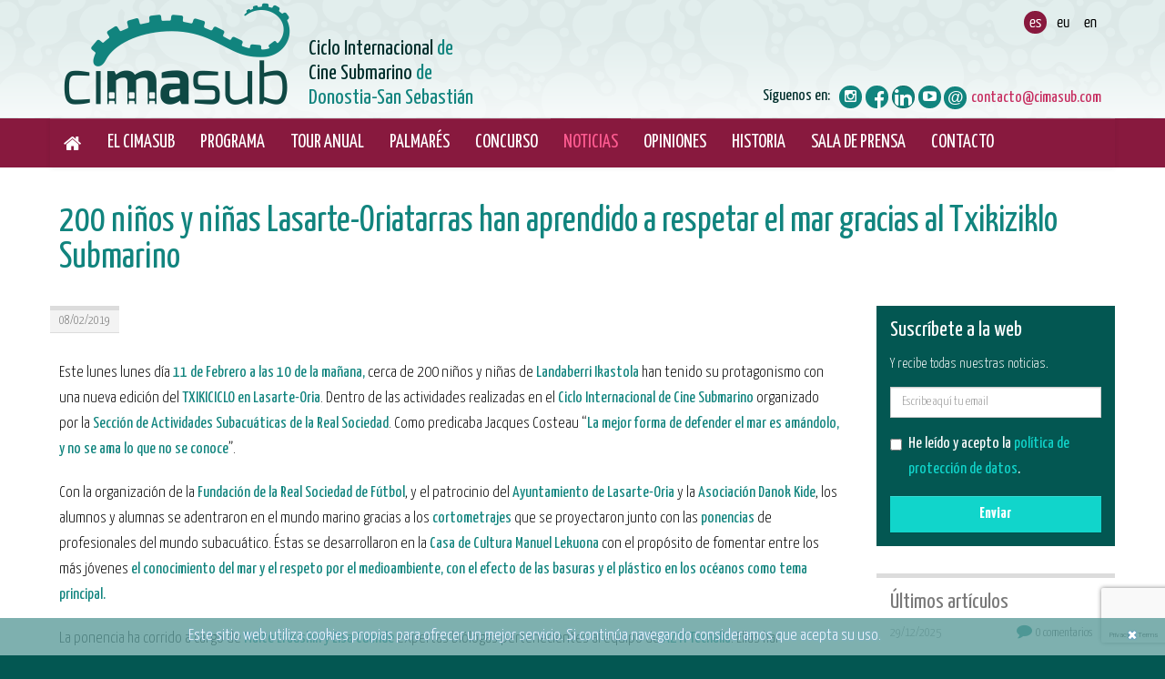

--- FILE ---
content_type: text/html; charset=UTF-8
request_url: https://ciclo.subacuaticasrealsociedad.com/200-ninos-y-ninas-lasarte-oriatarras-han-aprendido-a-respetar-el-mar-gracias-al-txikiziklo-submarino
body_size: 17603
content:

    <!DOCTYPE html>
    <!--[if lt IE 7]>      <html class="no-js lt-ie9 lt-ie8 lt-ie7" lang="es"> <![endif]-->
    <!--[if IE 7]>         <html class="no-js lt-ie9 lt-ie8" lang="es"> <![endif]-->
    <!--[if IE 8]>         <html class="no-js lt-ie9" lang="es"> <![endif]-->
    <!--[if gt IE 8]><!--> <html class="no-js" lang="es"> <!--<![endif]-->
<head>
    <meta charset="utf-8">
    <meta http-equiv="X-UA-Compatible" content="IE=edge,chrome=1">
    <meta name="viewport" content="width=device-width, initial-scale=1">
    <title>200 niños y niñas Lasarte-Oriatarras han aprendido a respetar el mar gracias al Txikiziklo Submarino | CIMASUB - Ciclo Internacional de Cine Submarino de Donostia – San Sebastián</title>
	                          <meta content='200 niños y niñas Lasarte-Oriatarras han aprendido a respetar el mar gracias al Txikiziklo Submarino' property='og:title'/>
                    <meta content='https://ciclo.subacuaticasrealsociedad.com/200-ninos-y-ninas-lasarte-oriatarras-han-aprendido-a-respetar-el-mar-gracias-al-txikiziklo-submarino' property='og:url'/>
                    <meta content='https://ciclo.subacuaticasrealsociedad.com/upload/secciones-publicas/2019/02/11/dsc0231_grande_movil.jpg' itemprop="image"  property='og:image'/>
         
                    <meta content='CIMASUB - Ciclo Internacional de Cine Submarino de Donostia – San Sebastián' property='og:site_name'/>
                    <meta content='Este lunes lunes d&iacute;a 11 de Febrero a las 10 de la ma&ntilde;ana, cerca de 200 ni&ntilde;os y ni&ntilde;as de Landaberri Ikastola han tenido su protagonismo co...' property='og:description'/>
                    <meta content='website' property='og:type'/>
                            <meta name="twitter:card" content="summary" />
                    <meta name="twitter:title" content="200 niños y niñas Lasarte-Oriatarras han aprendido a respetar el mar gracias al Txikiziklo Submarino" />
                    <meta name="twitter:description" content="Este lunes lunes d&iacute;a 11 de Febrero a las 10 de la ma&ntilde;ana, cerca de 200 ni&ntilde;os y ni&ntilde;as de Landaberri Ikastola han tenido su protagonismo co..." />
                    <meta name="twitter:image:src" content="https://ciclo.subacuaticasrealsociedad.com/upload/secciones-publicas/2019/02/11/dsc0231_grande_movil.jpg" />
            
                <meta name="description" content=" " />
        <meta name="keywords" content="" />
        

    <meta name="robots" content="INDEX,FOLLOW" />

    <link rel="shortcut icon" href="https://ciclo.subacuaticasrealsociedad.com/favicon.ico" type="image/x-icon" />

                                                                                                                                                                                                                                                                                                                                                                                                                                                                                                                                                                                                                                                                                                                                                                                                                                                                                                                                                                                                                                                                                                                                                                                                                                                                                                                                                                                                                                                                                                                                                                                                                                                                                                                                                                                                                                                                                                                                                                                                                                                                                                                                                                                                                                                                                                                                                                                                                                                                                                                                                                                                                                                                                                                                                                                                                                                                                                                                                                                                                                                                                                                                                                                                                                                                                                                                                                                                                                                                                                                                                                                                                                                                                                                                                                                                                                                                                                                                                                                                                                                                                                                                                                                                                                                                                                                                                                                                                                                                                                                                                                                                                                                                                                                                                                                                                                                                                                                                                                                                                                                                                                                                                                                                                                                                                                                                                                                                                                                                                                                                                                                                                                                                                                                                                                                                                                                                                                                                                                                                                                                                                                                                                                                                                                                                                                                                                                                                                                                                                                                                                                                                                                                                                                                                                                                                                                                                                                                                                                                                                                                                                                                                                                                                                                                                                                                                                                                                                                                                                                                                                                                                                                                                                                                                                                                                                                                                                                                                                                                                                                                                                                                                                                                                                                                                                                                                                                                                                                                                                                                                                                                                                                                                                                                                                                                                                                                                                                                                                                                                                                                                                                                                                                                                                                                                                                                                                                                                                                                                                                                                                                                                                                                                                                                                                                                                                                                                                                                                                                                                                                                                                                                                                                                                                                                                                                                                                                                                                                                                                                                                                                                                                                                                                                                                                                                                                                                                                                                                                                                                                                                                                                                                                                                                                                                                                                                                                                                                                                                                                                                                                                                                                                                                                                                                                                                                                                                                                                                                                                                                                                                                                                                                                                                                                                                                                                                                                                                                                                                                                                                                                                                                                                                                                                                                                                                                                                                                                                                                                                                                                                                                                                                                                                                                                                                                                                                                                                                                                                                                                                                                                                                                                                                                                                                                                                                                                                                                                                                                                                                                                                                                                                                                                                                                                                                                                                                                                                                                                                                                                                                                                                                                                                                                                                                                                                                                                                                                                                                                                                                                                                                                                                                                                                                                                                                                                                                                                                                                                                                                                                                                                        
    <link rel="alternate" hreflang="eu" href="https://ciclo.subacuaticasrealsociedad.com/lasarte-oria-ko-200-mutil-eta-neska-txikizikloarekin-itsasoa-errespetatzen-ikasiko-dute" /><link rel="alternate" hreflang="en" href="https://ciclo.subacuaticasrealsociedad.com/noticias-200-ninos-y-ninas-lasarte-oriatarras-han-aprendido-a-respetar-el-mar-gracias-al-txikiziklo-submarino" />            <!-- RECAPTCHA 3 -->
        <script src="https://www.google.com/recaptcha/api.js?render=6Le0ju0ZAAAAAHIMa-Qv_sQTxMSmXJ3LwlBp0wYx"></script>
    
                                                <link href="https://ciclo.subacuaticasrealsociedad.com/css/plugins/jquery-ui/smoothness/jquery-ui.min.css" rel='stylesheet' type='text/css' media='all' />
                                <link href="https://ciclo.subacuaticasrealsociedad.com/css/plugins/jquery.colorbox/colorbox.css" rel='stylesheet' type='text/css' media='all' />
                                <link href="https://ciclo.subacuaticasrealsociedad.com/css/bootstrap.min.css" rel='stylesheet' type='text/css' media='all' />
                                <link href="https://ciclo.subacuaticasrealsociedad.com/css/bootstrap-theme.min.css" rel='stylesheet' type='text/css' media='all' />
                                <link href="https://ciclo.subacuaticasrealsociedad.com/css/font-awesome.min.css" rel='stylesheet' type='text/css' media='all' />
                                <link href="https://ciclo.subacuaticasrealsociedad.com/css/bootstrap-social.css" rel='stylesheet' type='text/css' media='all' />
                                <link href="https://ciclo.subacuaticasrealsociedad.com/css/main.css" rel='stylesheet' type='text/css' media='all' />
                                <link href="https://ciclo.subacuaticasrealsociedad.com/css/../temas/nav-top-secondary-nav-left/css/estilos.css" rel='stylesheet' type='text/css' media='all' />
                                <link href="https://ciclo.subacuaticasrealsociedad.com/css/../temas/nav-top-secondary-nav-left/css/print.css" rel='stylesheet' type='text/css' media='print' />
            	
                                            <script src='https://ciclo.subacuaticasrealsociedad.com/js/jquery-1.9.1.min.js'></script>
                                                <script src='https://ciclo.subacuaticasrealsociedad.com/js/modernizr-2.6.2.min.js'></script>
                                                <script src='https://ciclo.subacuaticasrealsociedad.com/js/_init_public.js'></script>
                        	
        <!--[if lte IE 9]>
    <script src='http://ie7-js.googlecode.com/svn/version/2.1(beta4)/IE9.js'></script>
    <script src='http://css3-mediaqueries-js.googlecode.com/svn/trunk/css3-mediaqueries.js'></script>
    <![endif]-->
</head>


<body class="safari " itemscope itemtype="http://schema.org/ItemPage">

    <div id="info-cookies" class="col-xs-12">
        <div class="close col-xs-1 pull-right text-right"><a href="#">&times;</a></div>
        <div class="info pull-left col-xs-11">
            <p>Este sitio web utiliza cookies propias para ofrecer un mejor servicio. Si continúa navegando consideramos que acepta su uso.</p>
        </div>
    </div>

<div id="header-bg" class="container-fluid">
        <div class=" hidden-sm hidden-md hidden-lg  social-contact">
        <div class="row">
            <div id="social-langs" class="container-fluid">
                <div class="socials pull-left">
                    <ul>
						
						                                                    <li><a href="https://www.instagram.com/cimasub/" target="_blank" class="" title="Instagram" data-toggle="tooltip" data-placement="bottom"><i class="fa fa-instagram"></i></a></li>
                        						                            <li><a href="https://www.facebook.com/CimasubSanSebastian/" target="_blank" class="facebook" title="Facebook" data-toggle="tooltip" data-placement="bottom"><i class="fa fa-facebook"></i></a></li>
                                                                            <li><a href="https://www.linkedin.com/company/cimasub-ciclo-internacional-de-cine-submarino-de-donostia-san-sebastian" target="_blank" class="btn btn-social-icon btn-linkedin btn-xs" title="Linkedin" data-toggle="tooltip" data-placement="bottom"><i class="fa fa-linkedin"></i></a></li>
                                                                            <li><a href="https://www.youtube.com/@cimasub_donostia" target="_blank" class="" title="Youtube" data-toggle="tooltip" data-placement="bottom"><i class="fa fa-youtube-play"></i></a></li>
                                                                                                                                                                    </ul>
                </div>
              

                                    <nav id="langs" class="pull-right">
                        <ul>
                                                        <li class="es selected first "><abbr url="200-ninos-y-ninas-lasarte-oriatarras-han-aprendido-a-respetar-el-mar-gracias-al-txikiziklo-submarino" title="Idioma actual: Castellano" data-toggle="tooltip" data-placement="bottom"><img src="https://ciclo.subacuaticasrealsociedad.com/temas/nav-top-secondary-nav-left/img/header/idioma_sel_es.png" /></abbr></li>
                                            <li class="eu   "><a  href="lasarte-oria-ko-200-mutil-eta-neska-txikizikloarekin-itsasoa-errespetatzen-ikasiko-dute" title="Euskara" data-toggle="tooltip" data-placement="bottom"><img src="https://ciclo.subacuaticasrealsociedad.com/temas/nav-top-secondary-nav-left/img/header/idioma_eu.png" /></a></li>
                                            <li class="en   last"><a  href="noticias-200-ninos-y-ninas-lasarte-oriatarras-han-aprendido-a-respetar-el-mar-gracias-al-txikiziklo-submarino" title="English" data-toggle="tooltip" data-placement="bottom"><img src="https://ciclo.subacuaticasrealsociedad.com/temas/nav-top-secondary-nav-left/img/header/idioma_en.png" /></a></li>
                                            </ul>
                    </nav>
                                
                <div class="clearfix"></div>
           </div>
        </div>
    </div>

<script type="text/javascript">
function googleTranslateElementInit() {
  new google.translate.TranslateElement({pageLanguage:'es', includedLanguages: "fr,en,it",layout: google.translate.TranslateElement.InlineLayout.SIMPLE,autoDisplay: false}, 'google_translate_element');


}

function getCookie(cname) {
    var name = cname + "=";
    var ca = document.cookie.split(';');
    for(var i = 0; i < ca.length; i++) {
        var c = ca[i];
        while (c.charAt(0) == ' ') {
            c = c.substring(1);
        }
        if (c.indexOf(name) == 0) {
            return c.substring(name.length, c.length);
        }
    }
    return "";
}

    $( document ).ready(function() {

      
       
           var url = "https://translate.google.com/translate_a/element.js?cb=googleTranslateElementInit";
            $.getScript(url);  

       var idioma = "es";
        var ruta= "https://ciclo.subacuaticasrealsociedad.com/temas/nav-top-secondary-nav-left/img/header/";
        $( "#langs ul li."+idioma ).addClass('selected');
        $( "#langs ul li."+idioma ).find('img').attr("src",ruta+"idioma_sel_"+idioma+".png");



        
       $( "#langs a.google-trans" ).click(function(e) {

           var url = "https://translate.google.com/translate_a/element.js?cb=googleTranslateElementInit";
            $.getScript(url);  

            e.preventDefault();
          
            $('#langs a.google-trans').removeClass('select');
            var lang= $(this).attr('data-final');
            var idioma_rel= $(this).parent('li').attr('rel');
            $(this).addClass('select');
            var ruta= "https://ciclo.subacuaticasrealsociedad.com/temas/nav-top-secondary-nav-left/img/header/";


            $('#langs li.selected').removeClass('selected');
            $('#langs li abbr').addClass('linkable');
            document.cookie = "lang="+idioma_rel; 


            var frame = jQuery('.goog-te-menu-frame:first');
           

                $( "#langs ul li a" ).each(function( index ) {
                 var idioma_an= $(this).parent('li').attr('rel');

                 $(this).find('img').attr("src",ruta+"idioma_"+idioma_an+".png");

            });

              $(this).find('img').attr("src",ruta+"idioma_sel_"+idioma_rel+".png");

               setTimeout(function(){

                $( "#langs ul li abbr" ).each(function( index ) {
                 var idioma_an= $(this).parent('li').attr('rel');
                  $(this).find('img').attr("src",ruta+"idioma_"+idioma_an+".png");
               
            });

            }, 2);


            frame.contents().find('.goog-te-menu2-item span.text:contains('+lang+')').click();
                setTimeout(function(){

                $( "#langs ul li a" ).each(function( index ) {
                 var idioma_an= $(this).parent('li').attr('rel');

            });

            }, 5000);

               setTimeout(function(){

                $( "#langs ul li abbr" ).each(function( index ) {
                 var idioma_an= $(this).parent('li').attr('rel');
               // console.log(idioma_an);
                 //$(this).text(idioma_an);
            });

            }, 5000);
             $('body').append('<form method="get" ><input type="hidden" name="lang" value = "'+lang+'"/></form>')
 
        });
       /********Si el cajetin esta activo*************************************/

          window.setInterval(function(){
             var lang = $(".goog-te-menu-value span:first").text();
             var user_i="";
             if(lang=="inglés"){
                user_i= "en";
             }
              if(lang=="francés"){
                user_i= "fr";
             }
              if(lang=="italiano"){
                user_i= "it";
             }

             if(user_i != ""){
              $('#langs li.selected').removeClass('selected');
             $('#langs li abbr').addClass('linkable');
             var ruta= "https://ciclo.subacuaticasrealsociedad.com/temas/nav-top-secondary-nav-left/img/header/";
             $( "#langs ul li a" ).each(function( index ) {
                 var idioma_an= $(this).parent('li').attr('rel');

                 $(this).find('img').attr("src",ruta+"idioma_"+idioma_an+".png");
        
            });
            $( "#langs ul li abbr" ).each(function( index ) {
                 var idioma_an= $(this).parent('li').attr('rel');
                  $(this).find('img').attr("src",ruta+"idioma_"+idioma_an+".png");
               
            });

             
             if( $('#langs ul li').hasClass(user_i)){
                $('#langs ul').find('li.'+user_i+' a').addClass('select');
                $('#langs ul').find('li.'+user_i).find('img').attr("src",ruta+"idioma_sel_"+user_i+".png");
             }
          }
            
        },5000);

          
    

 /***********************************************************/

       $( "#langs a.no-google" ).click(function(e) {
                $user_i="";
                   $(".goog-logo-link").empty();
              
                var idioma_an= $(this).parent('li').attr('rel');
                $(this).parent('li').addClass('selected');
                $(this).find('img').attr("src",ruta+"idioma_sel"+idioma_an+".png");
              
        });
         $( "#langs abbr" ).click(function(e) {
             
                var url = $(this).attr('url');
               location.reload(url);

           });

           //Si tiene menu secundario en mobil que se desplace hasta el título           
           if(typeof $("ul.menu_nivel2").html() !== 'undefined' && ($(window).width() < 500) ) {
                $('html, body').animate({
                    scrollTop: ($(".menu_nivel2 li:last-of-type").offset().top+40)
                }, 2000);
           }
        
    });
  

</script>


<div id="google_translate_element" style="display: none "  ></div>
    
    <header class="container">
        <div id="logo" class="col-xs-12 col-lg-7 col-md-7 col-sm-8 row pull-left">
    

                                    <a href="https://ciclo.subacuaticasrealsociedad.com">
                            <img class="img-responsive hidden-lg hidden-md hidden-sm " src="https://ciclo.subacuaticasrealsociedad.com/img/logo.png" alt="CIMASUB - Ciclo Internacional de Cine Submarino de Donostia – San Sebastián" />
				 <img class="img-responsive  hidden-xs " src="https://ciclo.subacuaticasrealsociedad.com/img/logo.png" alt="CIMASUB - Ciclo Internacional de Cine Submarino de Donostia – San Sebastián" />
				<span class="title-span">Ciclo Internacional <span>de</span> <br/>Cine Submarino <span>de <br/> Donostia-San Sebastián</span> </span>                           </a>
                                </div>
        <div class="right pull-right col-xs-12 col-lg-5 col-md-6 col-sm-4 header-socials">

                
				
       
            
          
		           
                <nav id="langs" class="pull-right hidden-xs">
                    <ul>
                                            <li rel="es" class="es selected first   "><abbr url="200-ninos-y-ninas-lasarte-oriatarras-han-aprendido-a-respetar-el-mar-gracias-al-txikiziklo-submarino"  title="Idioma actual: Castellano" data-toggle="tooltip" data-placement="bottom"><img src="https://ciclo.subacuaticasrealsociedad.com/temas/nav-top-secondary-nav-left/img/header/idioma_sel_es.png" /></abbr></li>
                                            <li rel="eu" class="eu     "><a  href="lasarte-oria-ko-200-mutil-eta-neska-txikizikloarekin-itsasoa-errespetatzen-ikasiko-dute" title="Euskara" data-toggle="tooltip" data-placement="bottom"><img src="https://ciclo.subacuaticasrealsociedad.com/temas/nav-top-secondary-nav-left/img/header/idioma_eu.png" /></a></li>
                                            <li rel="en" class="en   last  "><a  href="noticias-200-ninos-y-ninas-lasarte-oriatarras-han-aprendido-a-respetar-el-mar-gracias-al-txikiziklo-submarino" title="English" data-toggle="tooltip" data-placement="bottom"><img src="https://ciclo.subacuaticasrealsociedad.com/temas/nav-top-secondary-nav-left/img/header/idioma_en.png" /></a></li>
                                        </ul>
                </nav>
                
              
            </span>
            <div class="clearfix"></div>
            <div class="float_right social-contact">
                    <address class="pull-right">
                                                <span class="mail"><i class="arroba"></i><a href="mailto:contacto@cimasub.com">contacto@cimasub.com</a></span>
                    </address>
                    <div class="socials pull-right hidden-xs">
                        <p>Síguenos en:</p>
                        <ul>
                            
                                                                                        <li><a href="https://www.instagram.com/cimasub/" target="_blank" class=" btn-instagram" title="Instagram" data-toggle="tooltip" data-placement="bottom"><i class="fa fa-instagram"></i></a></li>
                                                                                        <li><a href="https://www.facebook.com/CimasubSanSebastian/" target="_blank" class="facebook   " title="Facebook" data-toggle="tooltip" data-placement="bottom"><i class="fa fa-facebook"></i></a></li>
                                                                                        <li><a href="https://www.linkedin.com/company/cimasub-ciclo-internacional-de-cine-submarino-de-donostia-san-sebastian" target="_blank" class="btn btn-social-icon btn-linkedin btn-xs" title="Linkedin" data-toggle="tooltip" data-placement="bottom"><i class="fa fa-linkedin"></i></a></li>
                                                                                        <li><a href="https://www.youtube.com/@cimasub_donostia" target="_blank" class=" " title="Youtube" data-toggle="tooltip" data-placement="bottom"><i class="fa  fa-youtube-play"></i></a></li>
                                                                                    
                                                                                                            </ul>
                    </div>
            </div>

			
        </div>
    </header>
</div>
<div id="main-nav-bg" class="container-fluid">
    <nav id="main-nav" class="navbar navbar-default container es">
        <div class="navbar-header">
            <button type="button" class="navbar-toggle collapsed" data-toggle="collapse" data-target="#main-nav-menu">
                <span class="sr-only">Mostrar/ocultar navegación</span>
				<span class="icon-bar"></span>
				<span class="icon-bar"></span>
				<span class="icon-bar"></span>
			</button>
			<span class="txt-bar hidden-sm hidden-md hidden-lg">Menú de secciones</span>
        </div>
        <div class="collapse navbar-collapse" id="main-nav-menu">
            <ul class="nav navbar-nav">
                                        <li class="">
                    <a href="https://ciclo.subacuaticasrealsociedad.com/portada"><span><i class="fa fa-home"></i></span></a>
                </li>
                            <li class="">
                    <a href="https://ciclo.subacuaticasrealsociedad.com/el-cimasub">El CIMASUB</a>
                </li>
                            <li class="">
                    <a href="https://ciclo.subacuaticasrealsociedad.com/programa">Programa</a>
                </li>
                            <li class="">
                    <a href="https://ciclo.subacuaticasrealsociedad.com/tour-anual">Tour anual</a>
                </li>
                            <li class="">
                    <a href="palmares-2025">Palmarés</a>
                </li>
                            <li class="">
                    <a href="https://ciclo.subacuaticasrealsociedad.com/concurso">CONCURSO</a>
                </li>
                            <li class="active">
                    <a href="https://ciclo.subacuaticasrealsociedad.com/noticias">Noticias</a>
                </li>
                            <li class="">
                    <a href="https://ciclo.subacuaticasrealsociedad.com/opiniones">Opiniones</a>
                </li>
                            <li class="">
                    <a href="https://ciclo.subacuaticasrealsociedad.com/historia">Historia</a>
                </li>
                            <li class="">
                    <a href="https://ciclo.subacuaticasrealsociedad.com/sala-de-prensa">Sala de Prensa</a>
                </li>
                            <li class="">
                    <a href="https://ciclo.subacuaticasrealsociedad.com/contacto">Contacto</a>
                </li>
                        </ul>
        </div>
    </nav>
</div>
<div id="section-bg" class=" shareable-class container-fluid">
<section class="section-gallery-3-cols have-menu" itemscope itemtype="http://schema.org/BlogPosting">
    <div class="container">

        
        
       

        <h1  itemprop="name">200 niños y niñas Lasarte-Oriatarras han aprendido a respetar el mar gracias al Txikiziklo Submarino        </h1>
		

        
                <div class="content-section col-xs-12 col-sm-7 col-md-8 col-lg-9">
            <div class="row tipo_section-gallery-3-cols">
			                 <script>
    function IgualarAlturaLateralesArticulos(contenedor_todo,contenedor_lateral_1,contenedor_lateral_2){

        $('#content-articles').children(contenedor_todo).children('.thumbnail').each(function(){
            var h_1 = $(this).children('.row').children(contenedor_lateral_1).innerHeight();
            var h_2 = $(this).children('.row').children(contenedor_lateral_2).innerHeight();
            var h_Final = (h_1 >= h_2) ? h_1 : h_2;

            $(this).children('.row').children(contenedor_lateral_1).innerHeight(h_Final);
            $(this).children('.row').children(contenedor_lateral_2).innerHeight(h_Final);
        })
    }

    function IgualarAlturasArticles(contenedor_todo,contenedor_lateral_1,contenedor_lateral_2){
        var h_Article = 0;
        $('#content-articles').children(contenedor_todo).children('.thumbnail').each(function(){
            if($(this).innerHeight() > h_Article){
                h_Article = $(this).innerHeight();
            }
        });

        if(h_Article > 0){
            $('#content-articles').children(contenedor_todo).children('.thumbnail').each(function(){
               $(this).innerHeight(h_Article);
            });
        }

        $('#content-articles').children(contenedor_todo).children('.thumbnail').each(function(){
            if(!$(this).parent().hasClass('img-top')) {
                var h_1 = $(this).children('.row').children(contenedor_lateral_1).innerHeight();
                var h_2 = $(this).children('.row').children(contenedor_lateral_2).innerHeight();
                var h_Final = (h_1 >= h_2) ? h_1 : h_2;

                if (h_Final < h_Article) {
                    h_Final = h_Article;
                }

                $(this).children('.row').children(contenedor_lateral_1).innerHeight(h_Final);
                $(this).children('.row').children(contenedor_lateral_2).innerHeight(h_Final);
            }
        })


    }

    $(document).ready(function(){
                $('a[rel="gallery"]').colorbox({
            maxWidth:'95%',
            maxHeight:'95%'
        });

                setTimeout(IgualarAlturaLateralesArticulos('article.img-right.cols-1','.img','.text'),500);
        setTimeout(IgualarAlturaLateralesArticulos('article.img-left.cols-1','.img','.text'),500);
        setTimeout(IgualarAlturaLateralesArticulos('article.img-right.cols-1','.video','.text'),500);
        setTimeout(IgualarAlturaLateralesArticulos('article.img-left.cols-1','.video','.text'),500);

                setTimeout(IgualarAlturasArticles('article.cols-2','.img','.text'),500);
        setTimeout(IgualarAlturasArticles('article.cols-3','.img','.text'),500);
        setTimeout(IgualarAlturasArticles('article.cols-4','.img','.text'),500);

        $(window).resize(function(){
            setTimeout(IgualarAlturaLateralesArticulos('article.img-right.cols-1','.img','.text'),500);
            setTimeout(IgualarAlturaLateralesArticulos('article.img-left.cols-1','.img','.text'),500);
            setTimeout(IgualarAlturaLateralesArticulos('article.img-right.cols-1','.video','.text'),500);
            setTimeout(IgualarAlturaLateralesArticulos('article.img-left.cols-1','.video','.text'),500);

            setTimeout(IgualarAlturasArticles('article.cols-2','.img','.text'),500);
            setTimeout(IgualarAlturasArticles('article.cols-3','.img','.text'),500);
            setTimeout(IgualarAlturasArticles('article.cols-4','.img','.text'),500);
        })
    })
</script><time datetime="2019-02-08" id="fecha_pub" class="pull-left" itemprop="datePublished">08/02/2019</time>
<div class="clearfix"></div>
<span itemprop="text">
<div class="hidden-lg hidden-sm hidden-md ">
    <div class="texto">
        		<p>Este lunes lunes d&iacute;a <strong>11 de Febrero a las 10 de la ma&ntilde;ana,</strong> cerca de 200 ni&ntilde;os y ni&ntilde;as de <strong>Landaberri Ikastola </strong>han tenido su protagonismo con una nueva edici&oacute;n del <strong>TXIKICICLO en Lasarte-Oria</strong>. Dentro de las actividades realizadas en el <strong>Ciclo Internacional de Cine Submarino </strong>organizado por la <strong>Secci&oacute;n de Actividades Subacu&aacute;ticas de la Real Sociedad</strong>. Como predicaba Jacques Costeau &ldquo;<strong>La mejor forma de defender el mar es am&aacute;ndolo, y no se ama lo que no se conoce</strong>&rdquo;.</p>
<p>Con la organizaci&oacute;n de la <strong>Fundaci&oacute;n de la Real Sociedad de F&uacute;tbol</strong>, y el patrocinio del <strong>Ayuntamiento de Lasarte-Oria</strong> y la <strong>Asociaci&oacute;n Danok Kide</strong>, los alumnos y alumnas se adentraron en el mundo marino gracias a los <strong>cortometrajes</strong> que se proyectaron junto con las <strong>ponencias</strong> de profesionales del mundo subacu&aacute;tico. &Eacute;stas se desarrollaron en la <strong>Casa de Cultura Manuel Lekuona</strong> con el prop&oacute;sito de fomentar entre los m&aacute;s j&oacute;venes <strong>el conocimiento del mar y el respeto por el medioambiente, con el efecto de las basuras y el pl&aacute;stico en los oc&eacute;anos como tema principal.</strong></p>
<p>La ponencia ha corrido a cargo de <strong>Maite Erauskin y Elsa Cuende</strong> expertas bi&oacute;logas pertenecientes al equipo de<strong> AZTI Tecnalia</strong>. Ellas han mostrado de forma amena y adaptada a la edad del p&uacute;blico asistentes de <strong>entre 6 y 8 a&ntilde;os</strong> todo lo que est&aacute; sucediendo en nuestros mares y como debemos actuar para mejorar el estado de los mismo.</p>					<p>&nbsp;</p>
			</div>
</div>
<div class="hidden-xs visible-lg visible-sm visible-md ">
    <div class="texto">
        		<p>Este lunes lunes d&iacute;a <strong>11 de Febrero a las 10 de la ma&ntilde;ana,</strong> cerca de 200 ni&ntilde;os y ni&ntilde;as de <strong>Landaberri Ikastola </strong>han tenido su protagonismo con una nueva edici&oacute;n del <strong>TXIKICICLO en Lasarte-Oria</strong>. Dentro de las actividades realizadas en el <strong>Ciclo Internacional de Cine Submarino </strong>organizado por la <strong>Secci&oacute;n de Actividades Subacu&aacute;ticas de la Real Sociedad</strong>. Como predicaba Jacques Costeau &ldquo;<strong>La mejor forma de defender el mar es am&aacute;ndolo, y no se ama lo que no se conoce</strong>&rdquo;.</p>
<p>Con la organizaci&oacute;n de la <strong>Fundaci&oacute;n de la Real Sociedad de F&uacute;tbol</strong>, y el patrocinio del <strong>Ayuntamiento de Lasarte-Oria</strong> y la <strong>Asociaci&oacute;n Danok Kide</strong>, los alumnos y alumnas se adentraron en el mundo marino gracias a los <strong>cortometrajes</strong> que se proyectaron junto con las <strong>ponencias</strong> de profesionales del mundo subacu&aacute;tico. &Eacute;stas se desarrollaron en la <strong>Casa de Cultura Manuel Lekuona</strong> con el prop&oacute;sito de fomentar entre los m&aacute;s j&oacute;venes <strong>el conocimiento del mar y el respeto por el medioambiente, con el efecto de las basuras y el pl&aacute;stico en los oc&eacute;anos como tema principal.</strong></p>
<p>La ponencia ha corrido a cargo de <strong>Maite Erauskin y Elsa Cuende</strong> expertas bi&oacute;logas pertenecientes al equipo de<strong> AZTI Tecnalia</strong>. Ellas han mostrado de forma amena y adaptada a la edad del p&uacute;blico asistentes de <strong>entre 6 y 8 a&ntilde;os</strong> todo lo que est&aacute; sucediendo en nuestros mares y como debemos actuar para mejorar el estado de los mismo.</p>					<p>&nbsp;</p>
			</div>
</div>
</span><div class="clearfix"></div>
 
 
    <div class="row">
        <ul id="gallery">
            			
			
			
			
			
    <li  class="first  col-xs-6 col-md-4 col-md-4" itemprop="image" itemscope itemtype="http://schema.org/ImageObject">
        <div class="media">
			            <a href="https://ciclo.subacuaticasrealsociedad.com/upload/secciones-publicas/2019/02/11/dsc0231_grande.jpg" rel="gallery" title="" data-placement="bottom">
                <img src="https://ciclo.subacuaticasrealsociedad.com/cache/secciones-publicas/2019/02/11/dsc0231_3col_cr.jpg" alt="" class="img-thumbnail" itemprop="contentUrl" />
            </a>
			        </div>
            </li>
			
			
			
			
			
    <li  class="  col-xs-6 col-md-4 col-md-4" itemprop="image" itemscope itemtype="http://schema.org/ImageObject">
        <div class="media">
			            <a href="https://ciclo.subacuaticasrealsociedad.com/upload/secciones-publicas/2019/02/11/dsc0177_grande.jpg" rel="gallery" title="" data-placement="bottom">
                <img src="https://ciclo.subacuaticasrealsociedad.com/cache/secciones-publicas/2019/02/11/dsc0177_3col_cr.jpg" alt="" class="img-thumbnail" itemprop="contentUrl" />
            </a>
			        </div>
            </li>
			
			
			
			
			
    <li  class=" last col-xs-6 col-md-4 col-md-4" itemprop="image" itemscope itemtype="http://schema.org/ImageObject">
        <div class="media">
			            <a href="https://ciclo.subacuaticasrealsociedad.com/upload/secciones-publicas/2019/02/11/dsc0186_grande.jpg" rel="gallery" title="" data-placement="bottom">
                <img src="https://ciclo.subacuaticasrealsociedad.com/cache/secciones-publicas/2019/02/11/dsc0186_3col_cr.jpg" alt="" class="img-thumbnail" itemprop="contentUrl" />
            </a>
			        </div>
            </li>
			
			
			
			
			
    <li  class="first  col-xs-6 col-md-4 col-md-4" itemprop="image" itemscope itemtype="http://schema.org/ImageObject">
        <div class="media">
			            <a href="https://ciclo.subacuaticasrealsociedad.com/upload/secciones-publicas/2019/02/11/dsc0228_grande.jpg" rel="gallery" title="" data-placement="bottom">
                <img src="https://ciclo.subacuaticasrealsociedad.com/cache/secciones-publicas/2019/02/11/dsc0228_3col_cr.jpg" alt="" class="img-thumbnail" itemprop="contentUrl" />
            </a>
			        </div>
            </li>
			
			
			
			
			
    <li  class="  col-xs-6 col-md-4 col-md-4" itemprop="image" itemscope itemtype="http://schema.org/ImageObject">
        <div class="media">
			            <a href="https://ciclo.subacuaticasrealsociedad.com/upload/secciones-publicas/2019/02/11/dsc0179_grande.jpg" rel="gallery" title="" data-placement="bottom">
                <img src="https://ciclo.subacuaticasrealsociedad.com/cache/secciones-publicas/2019/02/11/dsc0179_3col_cr.jpg" alt="" class="img-thumbnail" itemprop="contentUrl" />
            </a>
			        </div>
            </li>
			
			
			
			
			
    <li  class=" last col-xs-6 col-md-4 col-md-4" itemprop="image" itemscope itemtype="http://schema.org/ImageObject">
        <div class="media">
			            <a href="https://ciclo.subacuaticasrealsociedad.com/upload/secciones-publicas/2019/02/11/dsc0219_grande.jpg" rel="gallery" title="" data-placement="bottom">
                <img src="https://ciclo.subacuaticasrealsociedad.com/cache/secciones-publicas/2019/02/11/dsc0219_3col_cr.jpg" alt="" class="img-thumbnail" itemprop="contentUrl" />
            </a>
			        </div>
            </li>
			
			
			
			
			
    <li  class="first  col-xs-6 col-md-4 col-md-4" itemprop="image" itemscope itemtype="http://schema.org/ImageObject">
        <div class="media">
			            <a href="https://ciclo.subacuaticasrealsociedad.com/upload/secciones-publicas/2019/02/11/dsc0182_grande.jpg" rel="gallery" title="" data-placement="bottom">
                <img src="https://ciclo.subacuaticasrealsociedad.com/cache/secciones-publicas/2019/02/11/dsc0182_3col_cr.jpg" alt="" class="img-thumbnail" itemprop="contentUrl" />
            </a>
			        </div>
            </li>
			
			
			
			
			
    <li  class="  col-xs-6 col-md-4 col-md-4" itemprop="image" itemscope itemtype="http://schema.org/ImageObject">
        <div class="media">
			            <a href="https://ciclo.subacuaticasrealsociedad.com/upload/secciones-publicas/2019/02/11/dsc0229_grande.jpg" rel="gallery" title="" data-placement="bottom">
                <img src="https://ciclo.subacuaticasrealsociedad.com/cache/secciones-publicas/2019/02/11/dsc0229_3col_cr.jpg" alt="" class="img-thumbnail" itemprop="contentUrl" />
            </a>
			        </div>
            </li>
			
			
			
			
			
    <li  class=" last col-xs-6 col-md-4 col-md-4" itemprop="image" itemscope itemtype="http://schema.org/ImageObject">
        <div class="media">
			            <a href="https://ciclo.subacuaticasrealsociedad.com/upload/secciones-publicas/2019/02/11/dsc0209_grande.jpg" rel="gallery" title="" data-placement="bottom">
                <img src="https://ciclo.subacuaticasrealsociedad.com/cache/secciones-publicas/2019/02/11/dsc0209_3col_cr.jpg" alt="" class="img-thumbnail" itemprop="contentUrl" />
            </a>
			        </div>
            </li>
			
			
			
			
			
    <li  class="first  col-xs-6 col-md-4 col-md-4" itemprop="image" itemscope itemtype="http://schema.org/ImageObject">
        <div class="media">
			            <a href="https://ciclo.subacuaticasrealsociedad.com/upload/secciones-publicas/2019/02/11/dsc0234_grande.jpg" rel="gallery" title="" data-placement="bottom">
                <img src="https://ciclo.subacuaticasrealsociedad.com/cache/secciones-publicas/2019/02/11/dsc0234_3col_cr.jpg" alt="" class="img-thumbnail" itemprop="contentUrl" />
            </a>
			        </div>
            </li>
        </ul>
    </div>
<div class="clearfix"></div>
 


<div class="clearfix"></div>
<script>

    function comprobarFormulario() {
        /* Quitamos marcas de errores */
        $('#form-comments input').parent().parent().removeClass('has-error');
        $('#form-comments textarea').parent().parent().removeClass('has-error');

        /* Comprobacion de errores */
        $.ajax({
            dataType : 'json',
            data: {accion_ajax : 'comprobar_formulario_comentarios', input_nombre : $('#form-comments input#form_nombre').val(), input_email : $('#form-comments input#form_email').val(), input_comentarios : $('#form-comments textarea#form_comentarios').val(), input_aceptar : (!$('#form-comments input#form_aceptar').prop('checked') ? 0 : 1), token : $('#form-comments input[name="token"]').val(), action: $('#form-comments input[name="action"]').val()},
            success: function(data){
                if(data.no_error === undefined || data.no_error !== 1){
                    //Errores
                    html = '<p>No se ha procesado el <strong>Comentario</strong> porque ocurrieron los siguientes errores:</p>';
                    html += '<ul>';
                    for(error in data){
                        $('#form_' + error).parent().parent().addClass('has-error');
                        html += '<li>' + data[error] + '</li>';
                    }
                    html += '</ul>';

                    buttons = {
                        'Aceptar' : {
                            'clase'  : 'info',
                            'accion' : 'close'
                        }
                    };

                    launch_modal_alert('',html,'danger',buttons);

                }else{
                    //enviamos el formulario, pero antes volvermos a calcular el recaptcha
                    $('#form-comments').getRecaptcha(enviarFormulario);
                }
            },
            error: function(){
                //regeneramos el captcha
                $('#form-comments').getRecaptcha(); // reload called here

                buttons = {
                    'Aceptar' : {
                        'clase'  : 'info',
                        'accion' : 'close'
                    }
                };

                html = '<p>No se ha procesado el <strong>Comentario</strong> porque ocurrieron los siguientes errores:</p>';
                html += '<ul>';
                html += '<li>No se han podido enviar los datos, espere un momento y inténtelo de nuevo.</li>';
                html += '</ul>';

                launch_modal_alert('',html,'danger',buttons);
            }
        });
    }

    function enviarFormulario(){
        //Sin errores, procesamos formulario
        $.ajax({
            dataType : 'json',
            data : {accion_ajax : 'comentario', secciones_id : 666, input_nombre : $('#form-comments input#form_nombre').val(), input_email : $('#form-comments input#form_email').val(), input_comentarios : $('#form-comments textarea#form_comentarios').val(), token : $('#form-comments input[name="token"]').val(), action: $('#form-comments input[name="action"]').val()},
            success: function(data){
                //regeneramos el captcha
                $('#form-comments').getRecaptcha(); // reload called here
                if(data.error === undefined || data.error === 1){
                    html = '<p>No se ha podido procesar correctamente el <strong>Comentario</strong>. Por favor intentalo más tarde.</p>';
                    clase = 'danger';
                }else{
                    html = '<p>Se ha procesado correctamente el <strong>Comentario</strong>. Ha quedado pendiente de validación por parte de un administrador.</p>';
                    clase = 'success';
                }

                buttons = {
                    'Aceptar' : {
                        'clase'  : 'info',
                        'accion' : 'close'
                    }
                };

                launch_modal_alert('',html,clase,buttons);

            },
            error: function(){
                //regeneramos el captcha
                $('#form-comments').getRecaptcha(); // reload called here

                buttons = {
                    'Aceptar' : {
                        'clase'  : 'info',
                        'accion' : 'close'
                    }
                };

                html = '<p>No se ha procesado el <strong>Comentario</strong> porque ocurrieron los siguientes errores:</p>';
                html += '<ul>';
                html += '<li>No se han podido ferificar los datos, espere un momento y inténtelo de nuevo.</li>';
                html += '</ul>';

                launch_modal_alert('',html,'danger',buttons);
            }
        });
    }

    $(document).ready(function(){
        $('a#politica-comentarios').on('click',function(e){
            e.preventDefault();
            title = 'INFORMACIÓN BÁSICA';
            html = '<p>En Ciclo Internacional del Cine Submarino tratamos la información que nos facilita con el fin de prestarles el servicio solicitado y realizar su facturación. Los datos proporcionados se conservarán mientras se mantenga la relación comercial o durante el tiempo necesario para cumplir con las obligaciones legales y atender las posibles responsabilidades que pudieran derivar del cumplimiento de la finalidad para la que los datos fueron recabados. Los datos no se cederán a terceros salvo en los casos en que exista una obligación legal. Usted tiene derecho a obtener información sobre si en Ciclo Internacional del Cine Submarino estamos tratando sus datos personales, por lo que puede ejercer sus derechos de acceso, rectificación, supresión y portabilidad de datos y oposición y limitación a su tratamiento ante Ciclo Internacional del Cine Submarino, Catalina Eleizegi, 44 bajo 20009 Donostia-San Sebastián Gipuzkoa o en la dirección de correo electrónico info@cimasub.com, adjuntando copia de su DNI o documento equivalente.  Asimismo, y especialmente si considera que no ha obtenido satisfacción plena en el ejercicio de sus derechos, podrá presentar una reclamación ante la autoridad nacional de control dirigiéndose a estos efectos a la Agencia Española de Protección de Datos, C/ Jorge Juan, 6 – 28001 Madrid.</p>';
            clase = 'info';
            buttons = {
                'Aceptar' : {
                    'clase'  : 'info',
                    'accion' : 'close'
                }
            };

            launch_modal_alert(title,html,clase,buttons);
        });

        //si se lanza, inicializamos el recaptcha antes de comprobarel formulario
        $('#form-comments').on('click','button',function(){
            $('#form-comments').getRecaptcha(comprobarFormulario);
        });
    });
</script>
<div id="comments" class="col-xs-12">
    <h2>Comentarios</h2>
    <h3>Escribe tu comentario</h3>
    <form action="/200-ninos-y-ninas-lasarte-oriatarras-han-aprendido-a-respetar-el-mar-gracias-al-txikiziklo-submarino" method="post" class="form-horizontal" id="form-comments"   data-recaptcha="comments" data-sitekey="6Le0ju0ZAAAAAHIMa-Qv_sQTxMSmXJ3LwlBp0wYx"  >
        <div class="form-group">
            <label for="form_nombre" class="col-sm-2 control-label">Nombre:<span class="text-danger">*</span></label>
            <div class="col-sm-10">
                <input type="text" name="form[nombre]" id="form_nombre" placeholder="Escribe tu nombre completo" value="" class="form-control" />
            </div>
        </div>
        <div class="form-group">
            <label for="form_email" class="col-sm-2 control-label">E-mail:<span class="text-danger">*</span></label>
            <div class="col-sm-10">
                <input type="email" name="form[email]" id="form_email" placeholder="Escribe tu email (example@mail.com)" value="" class="form-control" />
            </div>
        </div>
        <div class="form-group">
            <label for="form_comentarios" class="col-sm-2 control-label">Comentarios:<span class="text-danger">*</span></label>
            <div class="col-sm-10">
                <textarea name="form[comentarios]" id="form_comentarios" placeholder="Escribe tus comentarios" class="form-control" rows="5"></textarea>
            </div>
        </div>

        <div class="form-group">
            <div class="col-sm-offset-2 col-sm-10">
                <div class="checkbox">
                    <label>
                        <input type="checkbox" name="form[aceptar]" id="form_aceptar" value="1" /> He leído y acepto la <a href="#" id="politica-comentarios">política de protección de datos</a>.<span class="text-danger">*</span>
                    </label>
                </div>
            </div>
        </div>
        <div class="form-group">
            <div class="col-sm-9 text-right help-block">
                Los campos marcados con <span class="text-danger">*</span> son obligatorios            </div>
            <div class="col-sm-3">
                <button type="button" class="btn btn-default">Enviar</button>
            </div>
        </div>
    </form>
</div>
<div class="clearfix"></div>            </div>
        </div>

        <aside id="aside-blog" class="col-lg-3 col-md-4 col-sm-5 col-xs-12">
    <script>
    $(document).ready(function(){
        $('#blog-subscription a#politica').on('click',function(e){
            e.preventDefault();
            title = 'INFORMACIÓN BÁSICA';
            html = '<p>En Ciclo Internacional del Cine Submarino tratamos la información que nos facilita con el fin de prestarles el servicio solicitado y realizar su facturación. Los datos proporcionados se conservarán mientras se mantenga la relación comercial o durante el tiempo necesario para cumplir con las obligaciones legales y atender las posibles responsabilidades que pudieran derivar del cumplimiento de la finalidad para la que los datos fueron recabados. Los datos no se cederán a terceros salvo en los casos en que exista una obligación legal. Usted tiene derecho a obtener información sobre si en Ciclo Internacional del Cine Submarino estamos tratando sus datos personales, por lo que puede ejercer sus derechos de acceso, rectificación, supresión y portabilidad de datos y oposición y limitación a su tratamiento ante Ciclo Internacional del Cine Submarino, Catalina Eleizegi, 44 bajo 20009 Donostia-San Sebastián Gipuzkoa o en la dirección de correo electrónico info@cimasub.com, adjuntando copia de su DNI o documento equivalente.  Asimismo, y especialmente si considera que no ha obtenido satisfacción plena en el ejercicio de sus derechos, podrá presentar una reclamación ante la autoridad nacional de control dirigiéndose a estos efectos a la Agencia Española de Protección de Datos, C/ Jorge Juan, 6 – 28001 Madrid.</p>';
            clase = 'info';
            buttons = {
                'Aceptar' : {
                    'clase'  : 'info',
                    'accion' : 'close'
                }
            }

            launch_modal_alert(title,html,clase,buttons);
        })

            })
</script>
<div id="blog-subscription" class="block col-xs-12">
        <h2>Suscríbete a la web</h2>
    <p>Y recibe todas nuestras noticias.</p>
    <form id="form-blog-subscription" method="post" action="/200-ninos-y-ninas-lasarte-oriatarras-han-aprendido-a-respetar-el-mar-gracias-al-txikiziklo-submarino" class="form-horizontal"   data-recaptcha="subscription_aside" data-sitekey="6Le0ju0ZAAAAAHIMa-Qv_sQTxMSmXJ3LwlBp0wYx"  >
        <input type="hidden" id="form_subscription_block" name="form_subscription_block" value="1" />
        <div class="form-group">
            <label class="sr-only" for="form_mail">E-mail</label>
            <div class="col-xs-12">
                <input type="email" name="form[mail]" id="form_mail" value="" required="required" placeholder="Escribe aquí tu email" class="form-control" />
            </div>
        </div>
        <div class="form-group">
            <div class="col-xs-12">
                <div class="checkbox">
                    <label for="form_aceptar">
                        <input type="checkbox" id="form_aceptar" name="form[aceptar]" value="1" required="required" />
                        He leído y acepto la <a href="#" id="politica">política de protección de datos</a>.                    </label>
                </div>
            </div>
        </div>
        <button type="submit" class="btn btn-default col-xs-12">Enviar</button>
    </form>
</div>    <div id="lasts-posts" class="block col-xs-12">
    <h2>Últimos artículos</h2>
    <ul>
                <li class="first ">
            <div class="info">
                <span class="data pull-left">29/12/2025</span>
                <span class="comments pull-right"><i class="fa fa-comment"></i>0 comentarios</span>
            </div>
            <div class="clearfix"></div>
            <a href="https://ciclo.subacuaticasrealsociedad.com/el-cimasub-tour-2526-llena-enero-de-cine-submarino-en-irun-beasain-y-san-sebastian">El Cimasub Tour 25/26 llena enero de cine submarino en Irun, Beasain y San Sebastián.</a>
        </li>
            <li class=" ">
            <div class="info">
                <span class="data pull-left">26/12/2025</span>
                <span class="comments pull-right"><i class="fa fa-comment"></i>0 comentarios</span>
            </div>
            <div class="clearfix"></div>
            <a href="https://ciclo.subacuaticasrealsociedad.com/de-los-logros-de-2025-a-un-2026-inolvidable-rumbo-al-50-aniversario">De los logros de 2025 a un 2026 inolvidable: Rumbo al 50 aniversario</a>
        </li>
            <li class=" ">
            <div class="info">
                <span class="data pull-left">27/11/2025</span>
                <span class="comments pull-right"><i class="fa fa-comment"></i>0 comentarios</span>
            </div>
            <div class="clearfix"></div>
            <a href="https://ciclo.subacuaticasrealsociedad.com/el-cimasub-arranca-su-tour-2526-en-eibar">El Cimasub arranca su Tour 25/26 en Eibar</a>
        </li>
            <li class=" ">
            <div class="info">
                <span class="data pull-left">17/11/2025</span>
                <span class="comments pull-right"><i class="fa fa-comment"></i>1 comentario</span>
            </div>
            <div class="clearfix"></div>
            <a href="https://ciclo.subacuaticasrealsociedad.com/donostia-abraza-de-nuevo-al-cine-submarino-y-convierte-el-cimasub-2025-en-una-edicion-para-la-historia">Donostia abraza de nuevo al cine submarino y convierte el CIMASUB 2025 en una edición para la historia</a>
        </li>
            <li class=" last">
            <div class="info">
                <span class="data pull-left">11/11/2025</span>
                <span class="comments pull-right"><i class="fa fa-comment"></i>0 comentarios</span>
            </div>
            <div class="clearfix"></div>
            <a href="https://ciclo.subacuaticasrealsociedad.com/cimasub-2025-tres-sesiones-de-cine-para-conocer-la-verdad-del-mar">CIMASUB 2025: tres sesiones de cine para conocer la verdad del mar</a>
        </li>
        </ul>
</div>    <div id="lasts-comments" class="block col-xs-12">
    <h2>Últimos comentarios</h2>
    <ul>
                            <li class="first ">
                <div class="info">
                    Julio, el 27/11/2025 a las 13:53, comenta...:                </div>
                <p>Mi  paso por el Cimasub 2025 ha sido algo inolvidable. El cariño con el... <em>(en: <a href="https://ciclo.subacuaticasrealsociedad.com/donostia-abraza-de-nuevo-al-cine-submarino-y-convierte-el-cimasub-2025-en-una-edicion-para-la-historia#comments">Donostia abraza de nuevo al cine submarino y convierte el CIMASUB 2025 en una edición para la historia</a>)</em></p>
            </li>
                        <li class=" ">
                <div class="info">
                    CIMASUB - Ciclo Internacional de Cine Submarino de Donostia – San Sebastián, el 16/11/2025 a las 19:43, comenta...:                </div>
                <p>Hola Maire,
Muchísimas gracias por tu comentario y por acompañarnos ca... <em>(en: <a href="https://ciclo.subacuaticasrealsociedad.com/el-premio-francisco-pizarro-del-cimasub-2025-sera-para-el-barco-museo-ecoactivo-mater#comments">El Premio Francisco Pizarro del Cimasub 2025 será para el Barco Museo Ecoactivo MATER</a>)</em></p>
            </li>
                        <li class=" ">
                <div class="info">
                    Maire garagartza, el 16/11/2025 a las 16:49, comenta...:                </div>
                <p>Hola! 
Daros las gracias por organizar cada año Cimasub el cual me enca... <em>(en: <a href="https://ciclo.subacuaticasrealsociedad.com/el-premio-francisco-pizarro-del-cimasub-2025-sera-para-el-barco-museo-ecoactivo-mater#comments">El Premio Francisco Pizarro del Cimasub 2025 será para el Barco Museo Ecoactivo MATER</a>)</em></p>
            </li>
                        <li class=" ">
                <div class="info">
                    gpotie@yahoo.com, el 14/11/2025 a las 08:08, comenta...:                </div>
                <p>Tanta gente conmovida por lá salud de los oceanos ???? és maravilloso <em>(en: <a href="https://ciclo.subacuaticasrealsociedad.com/ya-conocemos-a-los-ganadores-del-cimasub-2025-el-mar-vuelve-a-ser-protagonista-en-una-edicion-inolvidable#comments">¡Ya conocemos a los ganadores del CIMASUB 2025! El mar vuelve a ser protagonista en una edición inolvidable</a>)</em></p>
            </li>
                        <li class=" last">
                <div class="info">
                    Tatiana Rementeria , el 02/11/2025 a las 20:08, comenta...:                </div>
                <p>Me han dicho que es una maravilla y me encantaría poder verlo <em>(en: <a href="https://ciclo.subacuaticasrealsociedad.com/ya-conocemos-a-los-ganadores-del-cimasub-2025-el-mar-vuelve-a-ser-protagonista-en-una-edicion-inolvidable#comments">¡Ya conocemos a los ganadores del CIMASUB 2025! El mar vuelve a ser protagonista en una edición inolvidable</a>)</em></p>
            </li>
                </ul>
</div>    <script>
    $(document).ready(function(){
                $('#posts-history li.no-data a').on('click',function(e){
            e.preventDefault();
        })

                $('#posts-history li.year > a').on('click',function(e){
            e.preventDefault();
            $(this).parent().toggleClass('active');
            if($(this).children('i.glyphicon').hasClass('glyphicon-triangle-right')){
                $(this).children('i.glyphicon').removeClass('glyphicon-triangle-right').addClass('glyphicon-triangle-bottom');
            }else{
                $(this).children('i.glyphicon').removeClass('glyphicon-triangle-bottom').addClass('glyphicon-triangle-right');
            }

            if($(this).parent().children('ul').hasClass('hide')){
                $(this).parent().children('ul').css({display:'none'}).removeClass('hide').slideToggle();
            }else{
                $(this).parent().children('ul').slideToggle(function(){
                    $(this).parent().children('ul').addClass('hide');
                })
            }

        })
    })
</script>
<div id="posts-history" class="block col-xs-12">
    <h2>Histórico de entradas</h2>
    <ul class="row">
                <li class="year col-xs-12 active first ">
            <a href="#"><i class="glyphicon glyphicon-triangle-bottom"></i>2025</a>
            <ul class="">
                            <li class="col-xs-6 text-center first ">
                    <a href="https://ciclo.subacuaticasrealsociedad.com/noticias/olds/2025/1">JAN (1)</a>
                </li>
                            <li class="col-xs-6 text-center last ">
                    <a href="https://ciclo.subacuaticasrealsociedad.com/noticias/olds/2025/2">FEB (1)</a>
                </li>
                            <li class="col-xs-6 text-center first ">
                    <a href="https://ciclo.subacuaticasrealsociedad.com/noticias/olds/2025/3">MAR (1)</a>
                </li>
                            <li class="col-xs-6 text-center last ">
                    <a href="https://ciclo.subacuaticasrealsociedad.com/noticias/olds/2025/4">APR (1)</a>
                </li>
                            <li class="col-xs-6 text-center first ">
                    <a href="https://ciclo.subacuaticasrealsociedad.com/noticias/olds/2025/5">MAY (2)</a>
                </li>
                            <li class="col-xs-6 text-center last ">
                    <a href="https://ciclo.subacuaticasrealsociedad.com/noticias/olds/2025/6">JUN (1)</a>
                </li>
                            <li class="col-xs-6 text-center first ">
                    <a href="https://ciclo.subacuaticasrealsociedad.com/noticias/olds/2025/7">JUL (3)</a>
                </li>
                            <li class="col-xs-6 text-center last ">
                    <a href="https://ciclo.subacuaticasrealsociedad.com/noticias/olds/2025/8">AUG (4)</a>
                </li>
                            <li class="col-xs-6 text-center first ">
                    <a href="https://ciclo.subacuaticasrealsociedad.com/noticias/olds/2025/9">SEP (4)</a>
                </li>
                            <li class="col-xs-6 text-center last ">
                    <a href="https://ciclo.subacuaticasrealsociedad.com/noticias/olds/2025/10">OCT (5)</a>
                </li>
                            <li class="col-xs-6 text-center first ">
                    <a href="https://ciclo.subacuaticasrealsociedad.com/noticias/olds/2025/11">NOV (4)</a>
                </li>
                            <li class="col-xs-6 text-center last ">
                    <a href="https://ciclo.subacuaticasrealsociedad.com/noticias/olds/2025/12">DEC (2)</a>
                </li>
                        </ul>
        </li>
            <li class="year col-xs-12   ">
            <a href="#"><i class="glyphicon glyphicon-triangle-right"></i>2024</a>
            <ul class="hide">
                            <li class="col-xs-6 text-center first ">
                    <a href="https://ciclo.subacuaticasrealsociedad.com/noticias/olds/2024/1">JAN (1)</a>
                </li>
                            <li class="col-xs-6 text-center last ">
                    <a href="https://ciclo.subacuaticasrealsociedad.com/noticias/olds/2024/2">FEB (1)</a>
                </li>
                            <li class="col-xs-6 text-center first ">
                    <a href="https://ciclo.subacuaticasrealsociedad.com/noticias/olds/2024/3">MAR (2)</a>
                </li>
                            <li class="col-xs-6 text-center last ">
                    <a href="https://ciclo.subacuaticasrealsociedad.com/noticias/olds/2024/4">APR (2)</a>
                </li>
                            <li class="col-xs-6 text-center first ">
                    <a href="https://ciclo.subacuaticasrealsociedad.com/noticias/olds/2024/5">MAY (1)</a>
                </li>
                            <li class="col-xs-6 text-center last ">
                    <a href="https://ciclo.subacuaticasrealsociedad.com/noticias/olds/2024/6">JUN (1)</a>
                </li>
                            <li class="col-xs-6 text-center first ">
                    <a href="https://ciclo.subacuaticasrealsociedad.com/noticias/olds/2024/7">JUL (3)</a>
                </li>
                            <li class="col-xs-6 text-center last ">
                    <a href="https://ciclo.subacuaticasrealsociedad.com/noticias/olds/2024/8">AUG (2)</a>
                </li>
                            <li class="col-xs-6 text-center first ">
                    <a href="https://ciclo.subacuaticasrealsociedad.com/noticias/olds/2024/9">SEP (5)</a>
                </li>
                            <li class="col-xs-6 text-center last ">
                    <a href="https://ciclo.subacuaticasrealsociedad.com/noticias/olds/2024/10">OCT (4)</a>
                </li>
                            <li class="col-xs-6 text-center first ">
                    <a href="https://ciclo.subacuaticasrealsociedad.com/noticias/olds/2024/11">NOV (9)</a>
                </li>
                            <li class="col-xs-6 text-center last ">
                    <a href="https://ciclo.subacuaticasrealsociedad.com/noticias/olds/2024/12">DEC (2)</a>
                </li>
                        </ul>
        </li>
            <li class="year col-xs-12   ">
            <a href="#"><i class="glyphicon glyphicon-triangle-right"></i>2023</a>
            <ul class="hide">
                            <li class="col-xs-6 text-center first ">
                    <a href="https://ciclo.subacuaticasrealsociedad.com/noticias/olds/2023/1">JAN (3)</a>
                </li>
                            <li class="col-xs-6 text-center last no-data">
                    <a href="https://ciclo.subacuaticasrealsociedad.com/noticias/olds/2023/2">FEB</a>
                </li>
                            <li class="col-xs-6 text-center first ">
                    <a href="https://ciclo.subacuaticasrealsociedad.com/noticias/olds/2023/3">MAR (3)</a>
                </li>
                            <li class="col-xs-6 text-center last ">
                    <a href="https://ciclo.subacuaticasrealsociedad.com/noticias/olds/2023/4">APR (1)</a>
                </li>
                            <li class="col-xs-6 text-center first ">
                    <a href="https://ciclo.subacuaticasrealsociedad.com/noticias/olds/2023/5">MAY (2)</a>
                </li>
                            <li class="col-xs-6 text-center last ">
                    <a href="https://ciclo.subacuaticasrealsociedad.com/noticias/olds/2023/6">JUN (2)</a>
                </li>
                            <li class="col-xs-6 text-center first no-data">
                    <a href="https://ciclo.subacuaticasrealsociedad.com/noticias/olds/2023/7">JUL</a>
                </li>
                            <li class="col-xs-6 text-center last ">
                    <a href="https://ciclo.subacuaticasrealsociedad.com/noticias/olds/2023/8">AUG (3)</a>
                </li>
                            <li class="col-xs-6 text-center first ">
                    <a href="https://ciclo.subacuaticasrealsociedad.com/noticias/olds/2023/9">SEP (2)</a>
                </li>
                            <li class="col-xs-6 text-center last ">
                    <a href="https://ciclo.subacuaticasrealsociedad.com/noticias/olds/2023/10">OCT (6)</a>
                </li>
                            <li class="col-xs-6 text-center first ">
                    <a href="https://ciclo.subacuaticasrealsociedad.com/noticias/olds/2023/11">NOV (9)</a>
                </li>
                            <li class="col-xs-6 text-center last ">
                    <a href="https://ciclo.subacuaticasrealsociedad.com/noticias/olds/2023/12">DEC (2)</a>
                </li>
                        </ul>
        </li>
            <li class="year col-xs-12   ">
            <a href="#"><i class="glyphicon glyphicon-triangle-right"></i>2022</a>
            <ul class="hide">
                            <li class="col-xs-6 text-center first ">
                    <a href="https://ciclo.subacuaticasrealsociedad.com/noticias/olds/2022/1">JAN (1)</a>
                </li>
                            <li class="col-xs-6 text-center last ">
                    <a href="https://ciclo.subacuaticasrealsociedad.com/noticias/olds/2022/2">FEB (4)</a>
                </li>
                            <li class="col-xs-6 text-center first no-data">
                    <a href="https://ciclo.subacuaticasrealsociedad.com/noticias/olds/2022/3">MAR</a>
                </li>
                            <li class="col-xs-6 text-center last ">
                    <a href="https://ciclo.subacuaticasrealsociedad.com/noticias/olds/2022/4">APR (2)</a>
                </li>
                            <li class="col-xs-6 text-center first ">
                    <a href="https://ciclo.subacuaticasrealsociedad.com/noticias/olds/2022/5">MAY (4)</a>
                </li>
                            <li class="col-xs-6 text-center last ">
                    <a href="https://ciclo.subacuaticasrealsociedad.com/noticias/olds/2022/6">JUN (1)</a>
                </li>
                            <li class="col-xs-6 text-center first ">
                    <a href="https://ciclo.subacuaticasrealsociedad.com/noticias/olds/2022/7">JUL (2)</a>
                </li>
                            <li class="col-xs-6 text-center last ">
                    <a href="https://ciclo.subacuaticasrealsociedad.com/noticias/olds/2022/8">AUG (2)</a>
                </li>
                            <li class="col-xs-6 text-center first ">
                    <a href="https://ciclo.subacuaticasrealsociedad.com/noticias/olds/2022/9">SEP (3)</a>
                </li>
                            <li class="col-xs-6 text-center last ">
                    <a href="https://ciclo.subacuaticasrealsociedad.com/noticias/olds/2022/10">OCT (4)</a>
                </li>
                            <li class="col-xs-6 text-center first ">
                    <a href="https://ciclo.subacuaticasrealsociedad.com/noticias/olds/2022/11">NOV (10)</a>
                </li>
                            <li class="col-xs-6 text-center last ">
                    <a href="https://ciclo.subacuaticasrealsociedad.com/noticias/olds/2022/12">DEC (2)</a>
                </li>
                        </ul>
        </li>
            <li class="year col-xs-12   ">
            <a href="#"><i class="glyphicon glyphicon-triangle-right"></i>2021</a>
            <ul class="hide">
                            <li class="col-xs-6 text-center first no-data">
                    <a href="https://ciclo.subacuaticasrealsociedad.com/noticias/olds/2021/1">JAN</a>
                </li>
                            <li class="col-xs-6 text-center last ">
                    <a href="https://ciclo.subacuaticasrealsociedad.com/noticias/olds/2021/2">FEB (3)</a>
                </li>
                            <li class="col-xs-6 text-center first ">
                    <a href="https://ciclo.subacuaticasrealsociedad.com/noticias/olds/2021/3">MAR (3)</a>
                </li>
                            <li class="col-xs-6 text-center last no-data">
                    <a href="https://ciclo.subacuaticasrealsociedad.com/noticias/olds/2021/4">APR</a>
                </li>
                            <li class="col-xs-6 text-center first no-data">
                    <a href="https://ciclo.subacuaticasrealsociedad.com/noticias/olds/2021/5">MAY</a>
                </li>
                            <li class="col-xs-6 text-center last ">
                    <a href="https://ciclo.subacuaticasrealsociedad.com/noticias/olds/2021/6">JUN (3)</a>
                </li>
                            <li class="col-xs-6 text-center first ">
                    <a href="https://ciclo.subacuaticasrealsociedad.com/noticias/olds/2021/7">JUL (1)</a>
                </li>
                            <li class="col-xs-6 text-center last ">
                    <a href="https://ciclo.subacuaticasrealsociedad.com/noticias/olds/2021/8">AUG (1)</a>
                </li>
                            <li class="col-xs-6 text-center first ">
                    <a href="https://ciclo.subacuaticasrealsociedad.com/noticias/olds/2021/9">SEP (3)</a>
                </li>
                            <li class="col-xs-6 text-center last ">
                    <a href="https://ciclo.subacuaticasrealsociedad.com/noticias/olds/2021/10">OCT (7)</a>
                </li>
                            <li class="col-xs-6 text-center first ">
                    <a href="https://ciclo.subacuaticasrealsociedad.com/noticias/olds/2021/11">NOV (7)</a>
                </li>
                            <li class="col-xs-6 text-center last ">
                    <a href="https://ciclo.subacuaticasrealsociedad.com/noticias/olds/2021/12">DEC (2)</a>
                </li>
                        </ul>
        </li>
            <li class="year col-xs-12   ">
            <a href="#"><i class="glyphicon glyphicon-triangle-right"></i>2020</a>
            <ul class="hide">
                            <li class="col-xs-6 text-center first no-data">
                    <a href="https://ciclo.subacuaticasrealsociedad.com/noticias/olds/2020/1">JAN</a>
                </li>
                            <li class="col-xs-6 text-center last ">
                    <a href="https://ciclo.subacuaticasrealsociedad.com/noticias/olds/2020/2">FEB (3)</a>
                </li>
                            <li class="col-xs-6 text-center first no-data">
                    <a href="https://ciclo.subacuaticasrealsociedad.com/noticias/olds/2020/3">MAR</a>
                </li>
                            <li class="col-xs-6 text-center last no-data">
                    <a href="https://ciclo.subacuaticasrealsociedad.com/noticias/olds/2020/4">APR</a>
                </li>
                            <li class="col-xs-6 text-center first no-data">
                    <a href="https://ciclo.subacuaticasrealsociedad.com/noticias/olds/2020/5">MAY</a>
                </li>
                            <li class="col-xs-6 text-center last ">
                    <a href="https://ciclo.subacuaticasrealsociedad.com/noticias/olds/2020/6">JUN (2)</a>
                </li>
                            <li class="col-xs-6 text-center first ">
                    <a href="https://ciclo.subacuaticasrealsociedad.com/noticias/olds/2020/7">JUL (1)</a>
                </li>
                            <li class="col-xs-6 text-center last ">
                    <a href="https://ciclo.subacuaticasrealsociedad.com/noticias/olds/2020/8">AUG (3)</a>
                </li>
                            <li class="col-xs-6 text-center first ">
                    <a href="https://ciclo.subacuaticasrealsociedad.com/noticias/olds/2020/9">SEP (3)</a>
                </li>
                            <li class="col-xs-6 text-center last ">
                    <a href="https://ciclo.subacuaticasrealsociedad.com/noticias/olds/2020/10">OCT (5)</a>
                </li>
                            <li class="col-xs-6 text-center first ">
                    <a href="https://ciclo.subacuaticasrealsociedad.com/noticias/olds/2020/11">NOV (4)</a>
                </li>
                            <li class="col-xs-6 text-center last ">
                    <a href="https://ciclo.subacuaticasrealsociedad.com/noticias/olds/2020/12">DEC (4)</a>
                </li>
                        </ul>
        </li>
            <li class="year col-xs-12   ">
            <a href="#"><i class="glyphicon glyphicon-triangle-right"></i>2019</a>
            <ul class="hide">
                            <li class="col-xs-6 text-center first ">
                    <a href="https://ciclo.subacuaticasrealsociedad.com/noticias/olds/2019/1">JAN (3)</a>
                </li>
                            <li class="col-xs-6 text-center last ">
                    <a href="https://ciclo.subacuaticasrealsociedad.com/noticias/olds/2019/2">FEB (3)</a>
                </li>
                            <li class="col-xs-6 text-center first no-data">
                    <a href="https://ciclo.subacuaticasrealsociedad.com/noticias/olds/2019/3">MAR</a>
                </li>
                            <li class="col-xs-6 text-center last no-data">
                    <a href="https://ciclo.subacuaticasrealsociedad.com/noticias/olds/2019/4">APR</a>
                </li>
                            <li class="col-xs-6 text-center first ">
                    <a href="https://ciclo.subacuaticasrealsociedad.com/noticias/olds/2019/5">MAY (3)</a>
                </li>
                            <li class="col-xs-6 text-center last ">
                    <a href="https://ciclo.subacuaticasrealsociedad.com/noticias/olds/2019/6">JUN (1)</a>
                </li>
                            <li class="col-xs-6 text-center first no-data">
                    <a href="https://ciclo.subacuaticasrealsociedad.com/noticias/olds/2019/7">JUL</a>
                </li>
                            <li class="col-xs-6 text-center last ">
                    <a href="https://ciclo.subacuaticasrealsociedad.com/noticias/olds/2019/8">AUG (1)</a>
                </li>
                            <li class="col-xs-6 text-center first ">
                    <a href="https://ciclo.subacuaticasrealsociedad.com/noticias/olds/2019/9">SEP (2)</a>
                </li>
                            <li class="col-xs-6 text-center last ">
                    <a href="https://ciclo.subacuaticasrealsociedad.com/noticias/olds/2019/10">OCT (8)</a>
                </li>
                            <li class="col-xs-6 text-center first ">
                    <a href="https://ciclo.subacuaticasrealsociedad.com/noticias/olds/2019/11">NOV (6)</a>
                </li>
                            <li class="col-xs-6 text-center last ">
                    <a href="https://ciclo.subacuaticasrealsociedad.com/noticias/olds/2019/12">DEC (2)</a>
                </li>
                        </ul>
        </li>
            <li class="year col-xs-12   ">
            <a href="#"><i class="glyphicon glyphicon-triangle-right"></i>2018</a>
            <ul class="hide">
                            <li class="col-xs-6 text-center first no-data">
                    <a href="https://ciclo.subacuaticasrealsociedad.com/noticias/olds/2018/1">JAN</a>
                </li>
                            <li class="col-xs-6 text-center last ">
                    <a href="https://ciclo.subacuaticasrealsociedad.com/noticias/olds/2018/2">FEB (3)</a>
                </li>
                            <li class="col-xs-6 text-center first ">
                    <a href="https://ciclo.subacuaticasrealsociedad.com/noticias/olds/2018/3">MAR (1)</a>
                </li>
                            <li class="col-xs-6 text-center last ">
                    <a href="https://ciclo.subacuaticasrealsociedad.com/noticias/olds/2018/4">APR (1)</a>
                </li>
                            <li class="col-xs-6 text-center first no-data">
                    <a href="https://ciclo.subacuaticasrealsociedad.com/noticias/olds/2018/5">MAY</a>
                </li>
                            <li class="col-xs-6 text-center last no-data">
                    <a href="https://ciclo.subacuaticasrealsociedad.com/noticias/olds/2018/6">JUN</a>
                </li>
                            <li class="col-xs-6 text-center first no-data">
                    <a href="https://ciclo.subacuaticasrealsociedad.com/noticias/olds/2018/7">JUL</a>
                </li>
                            <li class="col-xs-6 text-center last ">
                    <a href="https://ciclo.subacuaticasrealsociedad.com/noticias/olds/2018/8">AUG (2)</a>
                </li>
                            <li class="col-xs-6 text-center first ">
                    <a href="https://ciclo.subacuaticasrealsociedad.com/noticias/olds/2018/9">SEP (2)</a>
                </li>
                            <li class="col-xs-6 text-center last ">
                    <a href="https://ciclo.subacuaticasrealsociedad.com/noticias/olds/2018/10">OCT (5)</a>
                </li>
                            <li class="col-xs-6 text-center first ">
                    <a href="https://ciclo.subacuaticasrealsociedad.com/noticias/olds/2018/11">NOV (23)</a>
                </li>
                            <li class="col-xs-6 text-center last no-data">
                    <a href="https://ciclo.subacuaticasrealsociedad.com/noticias/olds/2018/12">DEC</a>
                </li>
                        </ul>
        </li>
            <li class="year col-xs-12   ">
            <a href="#"><i class="glyphicon glyphicon-triangle-right"></i>2017</a>
            <ul class="hide">
                            <li class="col-xs-6 text-center first no-data">
                    <a href="https://ciclo.subacuaticasrealsociedad.com/noticias/olds/2017/1">JAN</a>
                </li>
                            <li class="col-xs-6 text-center last ">
                    <a href="https://ciclo.subacuaticasrealsociedad.com/noticias/olds/2017/2">FEB (4)</a>
                </li>
                            <li class="col-xs-6 text-center first ">
                    <a href="https://ciclo.subacuaticasrealsociedad.com/noticias/olds/2017/3">MAR (1)</a>
                </li>
                            <li class="col-xs-6 text-center last ">
                    <a href="https://ciclo.subacuaticasrealsociedad.com/noticias/olds/2017/4">APR (1)</a>
                </li>
                            <li class="col-xs-6 text-center first no-data">
                    <a href="https://ciclo.subacuaticasrealsociedad.com/noticias/olds/2017/5">MAY</a>
                </li>
                            <li class="col-xs-6 text-center last no-data">
                    <a href="https://ciclo.subacuaticasrealsociedad.com/noticias/olds/2017/6">JUN</a>
                </li>
                            <li class="col-xs-6 text-center first ">
                    <a href="https://ciclo.subacuaticasrealsociedad.com/noticias/olds/2017/7">JUL (1)</a>
                </li>
                            <li class="col-xs-6 text-center last ">
                    <a href="https://ciclo.subacuaticasrealsociedad.com/noticias/olds/2017/8">AUG (2)</a>
                </li>
                            <li class="col-xs-6 text-center first ">
                    <a href="https://ciclo.subacuaticasrealsociedad.com/noticias/olds/2017/9">SEP (6)</a>
                </li>
                            <li class="col-xs-6 text-center last ">
                    <a href="https://ciclo.subacuaticasrealsociedad.com/noticias/olds/2017/10">OCT (5)</a>
                </li>
                            <li class="col-xs-6 text-center first ">
                    <a href="https://ciclo.subacuaticasrealsociedad.com/noticias/olds/2017/11">NOV (24)</a>
                </li>
                            <li class="col-xs-6 text-center last ">
                    <a href="https://ciclo.subacuaticasrealsociedad.com/noticias/olds/2017/12">DEC (1)</a>
                </li>
                        </ul>
        </li>
            <li class="year col-xs-12   ">
            <a href="#"><i class="glyphicon glyphicon-triangle-right"></i>2016</a>
            <ul class="hide">
                            <li class="col-xs-6 text-center first ">
                    <a href="https://ciclo.subacuaticasrealsociedad.com/noticias/olds/2016/1">JAN (2)</a>
                </li>
                            <li class="col-xs-6 text-center last ">
                    <a href="https://ciclo.subacuaticasrealsociedad.com/noticias/olds/2016/2">FEB (1)</a>
                </li>
                            <li class="col-xs-6 text-center first ">
                    <a href="https://ciclo.subacuaticasrealsociedad.com/noticias/olds/2016/3">MAR (2)</a>
                </li>
                            <li class="col-xs-6 text-center last ">
                    <a href="https://ciclo.subacuaticasrealsociedad.com/noticias/olds/2016/4">APR (1)</a>
                </li>
                            <li class="col-xs-6 text-center first no-data">
                    <a href="https://ciclo.subacuaticasrealsociedad.com/noticias/olds/2016/5">MAY</a>
                </li>
                            <li class="col-xs-6 text-center last no-data">
                    <a href="https://ciclo.subacuaticasrealsociedad.com/noticias/olds/2016/6">JUN</a>
                </li>
                            <li class="col-xs-6 text-center first no-data">
                    <a href="https://ciclo.subacuaticasrealsociedad.com/noticias/olds/2016/7">JUL</a>
                </li>
                            <li class="col-xs-6 text-center last ">
                    <a href="https://ciclo.subacuaticasrealsociedad.com/noticias/olds/2016/8">AUG (2)</a>
                </li>
                            <li class="col-xs-6 text-center first ">
                    <a href="https://ciclo.subacuaticasrealsociedad.com/noticias/olds/2016/9">SEP (2)</a>
                </li>
                            <li class="col-xs-6 text-center last ">
                    <a href="https://ciclo.subacuaticasrealsociedad.com/noticias/olds/2016/10">OCT (6)</a>
                </li>
                            <li class="col-xs-6 text-center first ">
                    <a href="https://ciclo.subacuaticasrealsociedad.com/noticias/olds/2016/11">NOV (25)</a>
                </li>
                            <li class="col-xs-6 text-center last ">
                    <a href="https://ciclo.subacuaticasrealsociedad.com/noticias/olds/2016/12">DEC (2)</a>
                </li>
                        </ul>
        </li>
            <li class="year col-xs-12   ">
            <a href="#"><i class="glyphicon glyphicon-triangle-right"></i>2015</a>
            <ul class="hide">
                            <li class="col-xs-6 text-center first no-data">
                    <a href="https://ciclo.subacuaticasrealsociedad.com/noticias/olds/2015/1">JAN</a>
                </li>
                            <li class="col-xs-6 text-center last ">
                    <a href="https://ciclo.subacuaticasrealsociedad.com/noticias/olds/2015/2">FEB (1)</a>
                </li>
                            <li class="col-xs-6 text-center first no-data">
                    <a href="https://ciclo.subacuaticasrealsociedad.com/noticias/olds/2015/3">MAR</a>
                </li>
                            <li class="col-xs-6 text-center last no-data">
                    <a href="https://ciclo.subacuaticasrealsociedad.com/noticias/olds/2015/4">APR</a>
                </li>
                            <li class="col-xs-6 text-center first no-data">
                    <a href="https://ciclo.subacuaticasrealsociedad.com/noticias/olds/2015/5">MAY</a>
                </li>
                            <li class="col-xs-6 text-center last no-data">
                    <a href="https://ciclo.subacuaticasrealsociedad.com/noticias/olds/2015/6">JUN</a>
                </li>
                            <li class="col-xs-6 text-center first no-data">
                    <a href="https://ciclo.subacuaticasrealsociedad.com/noticias/olds/2015/7">JUL</a>
                </li>
                            <li class="col-xs-6 text-center last ">
                    <a href="https://ciclo.subacuaticasrealsociedad.com/noticias/olds/2015/8">AUG (1)</a>
                </li>
                            <li class="col-xs-6 text-center first ">
                    <a href="https://ciclo.subacuaticasrealsociedad.com/noticias/olds/2015/9">SEP (2)</a>
                </li>
                            <li class="col-xs-6 text-center last ">
                    <a href="https://ciclo.subacuaticasrealsociedad.com/noticias/olds/2015/10">OCT (2)</a>
                </li>
                            <li class="col-xs-6 text-center first ">
                    <a href="https://ciclo.subacuaticasrealsociedad.com/noticias/olds/2015/11">NOV (24)</a>
                </li>
                            <li class="col-xs-6 text-center last no-data">
                    <a href="https://ciclo.subacuaticasrealsociedad.com/noticias/olds/2015/12">DEC</a>
                </li>
                        </ul>
        </li>
            <li class="year col-xs-12   ">
            <a href="#"><i class="glyphicon glyphicon-triangle-right"></i>2014</a>
            <ul class="hide">
                            <li class="col-xs-6 text-center first no-data">
                    <a href="https://ciclo.subacuaticasrealsociedad.com/noticias/olds/2014/1">JAN</a>
                </li>
                            <li class="col-xs-6 text-center last ">
                    <a href="https://ciclo.subacuaticasrealsociedad.com/noticias/olds/2014/2">FEB (1)</a>
                </li>
                            <li class="col-xs-6 text-center first no-data">
                    <a href="https://ciclo.subacuaticasrealsociedad.com/noticias/olds/2014/3">MAR</a>
                </li>
                            <li class="col-xs-6 text-center last ">
                    <a href="https://ciclo.subacuaticasrealsociedad.com/noticias/olds/2014/4">APR (1)</a>
                </li>
                            <li class="col-xs-6 text-center first ">
                    <a href="https://ciclo.subacuaticasrealsociedad.com/noticias/olds/2014/5">MAY (1)</a>
                </li>
                            <li class="col-xs-6 text-center last no-data">
                    <a href="https://ciclo.subacuaticasrealsociedad.com/noticias/olds/2014/6">JUN</a>
                </li>
                            <li class="col-xs-6 text-center first no-data">
                    <a href="https://ciclo.subacuaticasrealsociedad.com/noticias/olds/2014/7">JUL</a>
                </li>
                            <li class="col-xs-6 text-center last no-data">
                    <a href="https://ciclo.subacuaticasrealsociedad.com/noticias/olds/2014/8">AUG</a>
                </li>
                            <li class="col-xs-6 text-center first ">
                    <a href="https://ciclo.subacuaticasrealsociedad.com/noticias/olds/2014/9">SEP (13)</a>
                </li>
                            <li class="col-xs-6 text-center last ">
                    <a href="https://ciclo.subacuaticasrealsociedad.com/noticias/olds/2014/10">OCT (2)</a>
                </li>
                            <li class="col-xs-6 text-center first ">
                    <a href="https://ciclo.subacuaticasrealsociedad.com/noticias/olds/2014/11">NOV (6)</a>
                </li>
                            <li class="col-xs-6 text-center last no-data">
                    <a href="https://ciclo.subacuaticasrealsociedad.com/noticias/olds/2014/12">DEC</a>
                </li>
                        </ul>
        </li>
            <li class="year col-xs-12   ">
            <a href="#"><i class="glyphicon glyphicon-triangle-right"></i>2013</a>
            <ul class="hide">
                            <li class="col-xs-6 text-center first no-data">
                    <a href="https://ciclo.subacuaticasrealsociedad.com/noticias/olds/2013/1">JAN</a>
                </li>
                            <li class="col-xs-6 text-center last no-data">
                    <a href="https://ciclo.subacuaticasrealsociedad.com/noticias/olds/2013/2">FEB</a>
                </li>
                            <li class="col-xs-6 text-center first no-data">
                    <a href="https://ciclo.subacuaticasrealsociedad.com/noticias/olds/2013/3">MAR</a>
                </li>
                            <li class="col-xs-6 text-center last no-data">
                    <a href="https://ciclo.subacuaticasrealsociedad.com/noticias/olds/2013/4">APR</a>
                </li>
                            <li class="col-xs-6 text-center first no-data">
                    <a href="https://ciclo.subacuaticasrealsociedad.com/noticias/olds/2013/5">MAY</a>
                </li>
                            <li class="col-xs-6 text-center last no-data">
                    <a href="https://ciclo.subacuaticasrealsociedad.com/noticias/olds/2013/6">JUN</a>
                </li>
                            <li class="col-xs-6 text-center first no-data">
                    <a href="https://ciclo.subacuaticasrealsociedad.com/noticias/olds/2013/7">JUL</a>
                </li>
                            <li class="col-xs-6 text-center last ">
                    <a href="https://ciclo.subacuaticasrealsociedad.com/noticias/olds/2013/8">AUG (1)</a>
                </li>
                            <li class="col-xs-6 text-center first no-data">
                    <a href="https://ciclo.subacuaticasrealsociedad.com/noticias/olds/2013/9">SEP</a>
                </li>
                            <li class="col-xs-6 text-center last ">
                    <a href="https://ciclo.subacuaticasrealsociedad.com/noticias/olds/2013/10">OCT (1)</a>
                </li>
                            <li class="col-xs-6 text-center first ">
                    <a href="https://ciclo.subacuaticasrealsociedad.com/noticias/olds/2013/11">NOV (6)</a>
                </li>
                            <li class="col-xs-6 text-center last no-data">
                    <a href="https://ciclo.subacuaticasrealsociedad.com/noticias/olds/2013/12">DEC</a>
                </li>
                        </ul>
        </li>
            <li class="year col-xs-12   ">
            <a href="#"><i class="glyphicon glyphicon-triangle-right"></i>2012</a>
            <ul class="hide">
                            <li class="col-xs-6 text-center first ">
                    <a href="https://ciclo.subacuaticasrealsociedad.com/noticias/olds/2012/1">JAN (1)</a>
                </li>
                            <li class="col-xs-6 text-center last ">
                    <a href="https://ciclo.subacuaticasrealsociedad.com/noticias/olds/2012/2">FEB (1)</a>
                </li>
                            <li class="col-xs-6 text-center first ">
                    <a href="https://ciclo.subacuaticasrealsociedad.com/noticias/olds/2012/3">MAR (4)</a>
                </li>
                            <li class="col-xs-6 text-center last ">
                    <a href="https://ciclo.subacuaticasrealsociedad.com/noticias/olds/2012/4">APR (8)</a>
                </li>
                            <li class="col-xs-6 text-center first no-data">
                    <a href="https://ciclo.subacuaticasrealsociedad.com/noticias/olds/2012/5">MAY</a>
                </li>
                            <li class="col-xs-6 text-center last no-data">
                    <a href="https://ciclo.subacuaticasrealsociedad.com/noticias/olds/2012/6">JUN</a>
                </li>
                            <li class="col-xs-6 text-center first no-data">
                    <a href="https://ciclo.subacuaticasrealsociedad.com/noticias/olds/2012/7">JUL</a>
                </li>
                            <li class="col-xs-6 text-center last no-data">
                    <a href="https://ciclo.subacuaticasrealsociedad.com/noticias/olds/2012/8">AUG</a>
                </li>
                            <li class="col-xs-6 text-center first no-data">
                    <a href="https://ciclo.subacuaticasrealsociedad.com/noticias/olds/2012/9">SEP</a>
                </li>
                            <li class="col-xs-6 text-center last no-data">
                    <a href="https://ciclo.subacuaticasrealsociedad.com/noticias/olds/2012/10">OCT</a>
                </li>
                            <li class="col-xs-6 text-center first no-data">
                    <a href="https://ciclo.subacuaticasrealsociedad.com/noticias/olds/2012/11">NOV</a>
                </li>
                            <li class="col-xs-6 text-center last no-data">
                    <a href="https://ciclo.subacuaticasrealsociedad.com/noticias/olds/2012/12">DEC</a>
                </li>
                        </ul>
        </li>
            <li class="year col-xs-12   ">
            <a href="#"><i class="glyphicon glyphicon-triangle-right"></i>2011</a>
            <ul class="hide">
                            <li class="col-xs-6 text-center first no-data">
                    <a href="https://ciclo.subacuaticasrealsociedad.com/noticias/olds/2011/1">JAN</a>
                </li>
                            <li class="col-xs-6 text-center last no-data">
                    <a href="https://ciclo.subacuaticasrealsociedad.com/noticias/olds/2011/2">FEB</a>
                </li>
                            <li class="col-xs-6 text-center first ">
                    <a href="https://ciclo.subacuaticasrealsociedad.com/noticias/olds/2011/3">MAR (2)</a>
                </li>
                            <li class="col-xs-6 text-center last ">
                    <a href="https://ciclo.subacuaticasrealsociedad.com/noticias/olds/2011/4">APR (7)</a>
                </li>
                            <li class="col-xs-6 text-center first ">
                    <a href="https://ciclo.subacuaticasrealsociedad.com/noticias/olds/2011/5">MAY (2)</a>
                </li>
                            <li class="col-xs-6 text-center last ">
                    <a href="https://ciclo.subacuaticasrealsociedad.com/noticias/olds/2011/6">JUN (1)</a>
                </li>
                            <li class="col-xs-6 text-center first no-data">
                    <a href="https://ciclo.subacuaticasrealsociedad.com/noticias/olds/2011/7">JUL</a>
                </li>
                            <li class="col-xs-6 text-center last no-data">
                    <a href="https://ciclo.subacuaticasrealsociedad.com/noticias/olds/2011/8">AUG</a>
                </li>
                            <li class="col-xs-6 text-center first no-data">
                    <a href="https://ciclo.subacuaticasrealsociedad.com/noticias/olds/2011/9">SEP</a>
                </li>
                            <li class="col-xs-6 text-center last no-data">
                    <a href="https://ciclo.subacuaticasrealsociedad.com/noticias/olds/2011/10">OCT</a>
                </li>
                            <li class="col-xs-6 text-center first ">
                    <a href="https://ciclo.subacuaticasrealsociedad.com/noticias/olds/2011/11">NOV (1)</a>
                </li>
                            <li class="col-xs-6 text-center last no-data">
                    <a href="https://ciclo.subacuaticasrealsociedad.com/noticias/olds/2011/12">DEC</a>
                </li>
                        </ul>
        </li>
            <li class="year col-xs-12   last">
            <a href="#"><i class="glyphicon glyphicon-triangle-right"></i>2010</a>
            <ul class="hide">
                            <li class="col-xs-6 text-center first no-data">
                    <a href="https://ciclo.subacuaticasrealsociedad.com/noticias/olds/2010/1">JAN</a>
                </li>
                            <li class="col-xs-6 text-center last ">
                    <a href="https://ciclo.subacuaticasrealsociedad.com/noticias/olds/2010/2">FEB (15)</a>
                </li>
                            <li class="col-xs-6 text-center first ">
                    <a href="https://ciclo.subacuaticasrealsociedad.com/noticias/olds/2010/3">MAR (11)</a>
                </li>
                            <li class="col-xs-6 text-center last ">
                    <a href="https://ciclo.subacuaticasrealsociedad.com/noticias/olds/2010/4">APR (7)</a>
                </li>
                            <li class="col-xs-6 text-center first no-data">
                    <a href="https://ciclo.subacuaticasrealsociedad.com/noticias/olds/2010/5">MAY</a>
                </li>
                            <li class="col-xs-6 text-center last no-data">
                    <a href="https://ciclo.subacuaticasrealsociedad.com/noticias/olds/2010/6">JUN</a>
                </li>
                            <li class="col-xs-6 text-center first no-data">
                    <a href="https://ciclo.subacuaticasrealsociedad.com/noticias/olds/2010/7">JUL</a>
                </li>
                            <li class="col-xs-6 text-center last no-data">
                    <a href="https://ciclo.subacuaticasrealsociedad.com/noticias/olds/2010/8">AUG</a>
                </li>
                            <li class="col-xs-6 text-center first no-data">
                    <a href="https://ciclo.subacuaticasrealsociedad.com/noticias/olds/2010/9">SEP</a>
                </li>
                            <li class="col-xs-6 text-center last no-data">
                    <a href="https://ciclo.subacuaticasrealsociedad.com/noticias/olds/2010/10">OCT</a>
                </li>
                            <li class="col-xs-6 text-center first no-data">
                    <a href="https://ciclo.subacuaticasrealsociedad.com/noticias/olds/2010/11">NOV</a>
                </li>
                            <li class="col-xs-6 text-center last no-data">
                    <a href="https://ciclo.subacuaticasrealsociedad.com/noticias/olds/2010/12">DEC</a>
                </li>
                        </ul>
        </li>
        </ul>
</div>    <script>
    $(document).ready(function(){
        $('select#blog-category').on('change',function(){
            if($(this).val() != ''){
                window.location.href = $(this).val();
            }
        })
    })
</script>
<div id="blog-categories" class="block col-xs-12">
    <h2>Categorías</h2>
    <div class="form-horizontal">
        <div class="form-group">
            <div class="col-xs-12">
                <label class="sr-only">Categoría</label>
                <p class="help-block">Selecciona una categoría</p>
                <select id="blog-category" name="blog-category" class="form-control">
                    <option value="https://ciclo.subacuaticasrealsociedad.com/noticias" selected="selected">Todas las categorías</option>
                                    <option value="https://ciclo.subacuaticasrealsociedad.com/noticias/fotografias">Fotografías</option>
                                    <option value="https://ciclo.subacuaticasrealsociedad.com/noticias/videos">Vídeos</option>
                                </select>
            </div>
        </div>
    </div>
</div></aside>
    </div>
    </section>
<div class="clear_both"></div> </div>
<div id="footer-bg" class="container-fluid">
    <footer class="row">
            <script>
            $(document).ready(function(){
				var padd=0;
				var css_padd="";
				var altura ;
                $('a#politica_footer').on('click',function(e){
                    e.preventDefault();
                    title = 'INFORMACIÓN BÁSICA';
                    html = '<p>En Ciclo Internacional del Cine Submarino tratamos la información que nos facilita con el fin de prestarles el servicio solicitado y realizar su facturación. Los datos proporcionados se conservarán mientras se mantenga la relación comercial o durante el tiempo necesario para cumplir con las obligaciones legales y atender las posibles responsabilidades que pudieran derivar del cumplimiento de la finalidad para la que los datos fueron recabados. Los datos no se cederán a terceros salvo en los casos en que exista una obligación legal. Usted tiene derecho a obtener información sobre si en Ciclo Internacional del Cine Submarino estamos tratando sus datos personales, por lo que puede ejercer sus derechos de acceso, rectificación, supresión y portabilidad de datos y oposición y limitación a su tratamiento ante Ciclo Internacional del Cine Submarino, Catalina Eleizegi, 44 bajo 20009 Donostia-San Sebastián Gipuzkoa o en la dirección de correo electrónico info@cimasub.com, adjuntando copia de su DNI o documento equivalente.  Asimismo, y especialmente si considera que no ha obtenido satisfacción plena en el ejercicio de sus derechos, podrá presentar una reclamación ante la autoridad nacional de control dirigiéndose a estos efectos a la Agencia Española de Protección de Datos, C/ Jorge Juan, 6 – 28001 Madrid.</p>';
                    clase = 'info';
                    buttons = {
                        'Aceptar' : {
                            'clase'  : 'info',
                            'accion' : 'close'
                        }
                    }

                    launch_modal_alert(title,html,clase,buttons);
                })

                					setTimeout(function(){
						$( "#footer-bg .colaboradores .bloque img, #footer-bg .colaboradores .bloque a img" ).each(function() {
							h = $(this).height();
							h_p = $(this).parent().height();
							if(typeof($(this).parent('a').html()) != 'undefined'){
								h_p = $(this).parent().parent().height()
							}
							//if(h != h_p){
								//$(this).css({marginTop : ((h_p-h)/2) + 'px'});
							//}
						});
					},1000)
					
					$(window).resize(function(){
						setTimeout(function(){
							$( "#footer-bg .colaboradores .bloque img, #footer-bg .colaboradores .bloque a img" ).each(function() {
								h = $(this).height();
								h_p = $(this).parent().height();
								if(typeof($(this).parent('a').html()) != 'undefined'){
									h_p = $(this).parent().parent().height()
								}
								//if(h != h_p){
									//$(this).css({marginTop : ((h_p-h)/2) + 'px'});
								//}
							});
						},500)
					})
            });
        </script>
        <div id="footer-subscription-bg" class="container-fluid">
            <div id="footer-subscription" class="container">
                <div class="row">
                    <div class="col-xs-12 col-sm-6">
                        <h3>Suscríbete a nuestra web</h3>
                        <p>Y mantente informado. Recibirás en tu email las últimas noticias del Ciclo Internacional de Cine Submarino de Donostia - San Sebastián.</p>
                    </div>
                    <div class="col-xs-12 col-sm-6">
                        <form id="footer-form-subscription" name="form-subscription" method="post" action="/200-ninos-y-ninas-lasarte-oriatarras-han-aprendido-a-respetar-el-mar-gracias-al-txikiziklo-submarino"  data-recaptcha="subscription" data-sitekey="6Le0ju0ZAAAAAHIMa-Qv_sQTxMSmXJ3LwlBp0wYx"  >
                            <input type="hidden" id="form_subscription_send" name="form_subscription_send" value="1" />
                            <div class="form-group">
                                <label for="form_subscription_mail" class="sr-only">E-mail</label>
                                <input type="email" class="form-control" id="form_subscription_mail" name="form_subscription[email]" placeholder="Escribe aquí tu email" value="" required="required" />
                            </div>
                            <div class="form-group row">
                                                                <div class="checkbox col-xs-8">
                                    <label for="form_subscription_aceptar">
                                        <input type="checkbox" name="form_subscription[aceptar]" id="form_subscription_aceptar" value="1" required="required" /> Acepto la <a href="#" id="politica_footer">política de protección de datos</a>.                                    </label>
                                </div>
                                                                <div class="col-xs-4">
                                    <button type="submit" class="btn btn-default pull-right">Enviar</button>
                                </div>
                            </div>
                        </form>
                    </div>
                </div>
            </div>
        </div>
    		 <div class="container-fluid colaboradores">
		<div class="container">
		 <h4 > Patrocinadores y colaboraciones</h4>
			<div class="row">
				<div class="col-xs-12">
								                    <div class="row"><div class="col-xs-12"><h3 class="first">Organizadores</h3></div></div>
                    <div class="group-item">
                                                                                                                                                                    <div class="col-xs-6 col-sm-3 col-md-3 col-lg-3 bloque"  >
                                <a href="https://www.subacuaticasrealsociedad.com/" title="Subacuáticas Real Sociedad" target="_blank">                                <img class="img-responsive" src="https://ciclo.subacuaticasrealsociedad.com/cache/secciones-publicas/2024/06/10/subacuaticas-real-sociedad-itsaspekoak_3c.jpg"  />
                                </a>                            </div>
                                            </div>
                    				                    <div class="row"><div class="col-xs-12"><h3>Patrocinadores</h3></div></div>
                    <div class="group-item">
                                                                                                                                                                    <div class="col-xs-6 col-sm-3 col-md-3 col-lg-3 bloque"  >
                                <a href="http://fundazioa.realsociedad.com/" title="Fundación Real Sociedad" target="_blank">                                <img class="img-responsive" src="https://ciclo.subacuaticasrealsociedad.com/cache/secciones-publicas/2020/11/09/logo-fundazioa-horizontal-azul_3c.png"  />
                                </a>                            </div>
                                                                                                                                                                    <div class="col-xs-6 col-sm-3 col-md-3 col-lg-3 bloque"  >
                                <a href="http://donostiakultura.com" title="Donostia Kultura" target="_blank">                                <img class="img-responsive" src="https://ciclo.subacuaticasrealsociedad.com/cache/secciones-publicas/2019/05/13/donostia-kultura-cimasub_3c.jpg"  />
                                </a>                            </div>
                                                                                                                                                                    <div class="col-xs-6 col-sm-3 col-md-3 col-lg-3 bloque"  >
                                <a href="https://www.gipuzkoa.eus/es/diputacion/sostenibilidad" title="Diputación Foral de Gipuzkoa. Dpto. de Sostenibilidad" target="_blank">                                <img class="img-responsive" src="https://ciclo.subacuaticasrealsociedad.com/cache/secciones-publicas/2025/11/10/marca-gipuzkoa-azul-sostenibilidad_3c.jpg"  />
                                </a>                            </div>
                                                                                                                                                                    <div class="col-xs-6 col-sm-3 col-md-3 col-lg-3 bloque"  >
                                <a href="http://www.gipuzkoa.eus/es/actualidad" title="Diputación Foral de Gipuzkoa. Dpto. de Cultura" target="_blank">                                <img class="img-responsive" src="https://ciclo.subacuaticasrealsociedad.com/cache/secciones-publicas/2017/09/14/dipu-ktgk-markaorainkultura-eu_3c.jpg"  />
                                </a>                            </div>
                                                                                                                                                                    <div class="col-xs-6 col-sm-3 col-md-3 col-lg-3 bloque"  >
                                <a href="http://www.euskadi.eus/gobierno-vasco/inicio/" title="Gobierno Vasco" target="_blank">                                <img class="img-responsive" src="https://ciclo.subacuaticasrealsociedad.com/cache/secciones-publicas/2023/07/06/eusko-jaurlaritza-gobierno-vasco-cimasub_3c.jpg"  />
                                </a>                            </div>
                                                                                                                                                                    <div class="col-xs-6 col-sm-3 col-md-3 col-lg-3 bloque"  >
                                <a href="http://aquariumss.com/" title="AquariumSS" target="_blank">                                <img class="img-responsive" src="https://ciclo.subacuaticasrealsociedad.com/cache/secciones-publicas/2016/02/27/aquarium_3c.jpg"  />
                                </a>                            </div>
                                                                                                                                                                    <div class="col-xs-6 col-sm-3 col-md-3 col-lg-3 bloque"  >
                                <a href="https://www.eitb.eus/es/" title="EITB - Radio Televisión Vasca" target="_blank">                                <img class="img-responsive" src="https://ciclo.subacuaticasrealsociedad.com/cache/secciones-publicas/2024/10/11/eitb-cimasub_3c.jpg"  />
                                </a>                            </div>
                                                                                                                                                                    <div class="col-xs-6 col-sm-3 col-md-3 col-lg-3 bloque"  >
                                <a href="http://www.diariovasco.com" title="El Diario Vasco" target="_blank">                                <img class="img-responsive" src="https://ciclo.subacuaticasrealsociedad.com/cache/secciones-publicas/2022/11/09/diario-vasco-cimasub_3c.jpg"  />
                                </a>                            </div>
                                                                                                                                                                    <div class="col-xs-6 col-sm-3 col-md-3 col-lg-3 bloque"  >
                                <a href="http://mipagina.euskaltel.es/guif/marco_1.htm" title="GUIF" target="_blank">                                <img class="img-responsive" src="https://ciclo.subacuaticasrealsociedad.com/cache/secciones-publicas/2020/03/03/guif-logo-texto-lateral_3c.jpg"  />
                                </a>                            </div>
                                            </div>
                    				                    <div class="row"><div class="col-xs-12"><h3>Apoyando a...</h3></div></div>
                    <div class="group-item">
                                                                                                                                                                    <div class="col-xs-6 col-sm-3 col-md-3 col-lg-3 bloque"  >
                                <a href="https://www.iucn.org/es" title="Unión Internacional para la Conservación de la Naturaleza" target="_blank">                                <img class="img-responsive" src="https://ciclo.subacuaticasrealsociedad.com/cache/secciones-publicas/2024/06/11/iucn-color-8_3c.png"  />
                                </a>                            </div>
                                                                                                                                                                    <div class="col-xs-6 col-sm-3 col-md-3 col-lg-3 bloque"  >
                                <a href="http://www.siempreadelante.es/" title="Asociación siempre adELAnte" target="_blank">                                <img class="img-responsive" src="https://ciclo.subacuaticasrealsociedad.com/cache/secciones-publicas/2019/01/11/logoasa_3c.png"  />
                                </a>                            </div>
                                                                                                                                                                    <div class="col-xs-6 col-sm-3 col-md-3 col-lg-3 bloque"  >
                                <a href="https://sacalenguaela.com/" title="Saca la lengua a la ELA" target="_blank">                                <img class="img-responsive" src="https://ciclo.subacuaticasrealsociedad.com/cache/secciones-publicas/2022/01/26/refinado-del-logo-saca-la-lengua-011-reducido_3c.jpg"  />
                                </a>                            </div>
                                                                                                                                                                    <div class="col-xs-6 col-sm-3 col-md-3 col-lg-3 bloque"  >
                                <a href="https://www.premiosfugaz.com/" title="Premios FUGAZ Festival AMIGO" target="_blank">                                <img class="img-responsive" src="https://ciclo.subacuaticasrealsociedad.com/cache/secciones-publicas/2025/08/07/premios-fugaz-cimasub-festival-amigo_3c.jpg"  />
                                </a>                            </div>
                                                                                                                                                                    <div class="col-xs-6 col-sm-3 col-md-3 col-lg-3 bloque"  >
                                <a href="http://www.zorroaga.com/" title="Fundación Zorroaga" target="_blank">                                <img class="img-responsive" src="https://ciclo.subacuaticasrealsociedad.com/cache/secciones-publicas/2023/12/14/zorraga-fundazioa-cimasub_3c.jpg"  />
                                </a>                            </div>
                                                                                                                                                                    <div class="col-xs-6 col-sm-3 col-md-3 col-lg-3 bloque"  >
                                <a href="https://www.matiafundazioa.eus/" title="Fundación Matia" target="_blank">                                <img class="img-responsive" src="https://ciclo.subacuaticasrealsociedad.com/cache/secciones-publicas/2025/08/24/fundacion-matia-fundazioa-cimasub-adinziklo_3c.jpg"  />
                                </a>                            </div>
                                                                                                                                                                    <div class="col-xs-6 col-sm-3 col-md-3 col-lg-3 bloque"  >
                                <a href="https://ospitalarioakfundazioaeuskadi.org/es/" title="Hermanas Hospitalarias Aita Menni" target="_blank">                                <img class="img-responsive" src="https://ciclo.subacuaticasrealsociedad.com/cache/secciones-publicas/2025/08/24/aita-menni-cimasub-adinziklo_3c.jpg"  />
                                </a>                            </div>
                                                                                                                                                                    <div class="col-xs-6 col-sm-3 col-md-3 col-lg-3 bloque"  >
                                <a href="https://www.domusvi.es/" title="Residencias de Ancianos DomusVi" target="_blank">                                <img class="img-responsive" src="https://ciclo.subacuaticasrealsociedad.com/cache/secciones-publicas/2025/08/24/domusvi-cimasub-adinziklo_3c.jpg"  />
                                </a>                            </div>
                                            </div>
                    				                    <div class="row"><div class="col-xs-12"><h3>CIMASUB Tour</h3></div></div>
                    <div class="group-item">
                                                                                                                                                                    <div class="col-xs-6 col-sm-3 col-md-3 col-lg-3 bloque"  >
                                <a href="https://www.eibar.eus/eu" title="Ayuntamiento de Eibar" target="_blank">                                <img class="img-responsive" src="https://ciclo.subacuaticasrealsociedad.com/cache/secciones-publicas/2024/11/02/eibarko-udala-cimasub_3c.jpg"  />
                                </a>                            </div>
                                                                                                                                                                    <div class="col-xs-6 col-sm-3 col-md-3 col-lg-3 bloque"  >
                                <a href="https://www.deporeibar.com/es/" title="Club Deportivo Eibar" target="_blank">                                <img class="img-responsive" src="https://ciclo.subacuaticasrealsociedad.com/cache/secciones-publicas/2024/11/02/eibarko-klub-deportiboa-cimasub_3c.jpg"  />
                                </a>                            </div>
                                                                                                                                                                    <div class="col-xs-6 col-sm-3 col-md-3 col-lg-3 bloque"  >
                                                                <img class="img-responsive" src="https://ciclo.subacuaticasrealsociedad.com/cache/secciones-publicas/2022/04/19/irungo-udala_3c.jpg"  />
                                                            </div>
                                                                                                                                                                    <div class="col-xs-6 col-sm-3 col-md-3 col-lg-3 bloque"  >
                                <a href="https://www.vitoria-gasteiz.org/" title="Ayuntamiento de Vitoria-Gasteiz" target="_blank">                                <img class="img-responsive" src="https://ciclo.subacuaticasrealsociedad.com/cache/secciones-publicas/2024/12/20/vitoria-gasteiz-udala-cimasub_3c.jpg"  />
                                </a>                            </div>
                                                                                                                                                                    <div class="col-xs-6 col-sm-3 col-md-3 col-lg-3 bloque"  >
                                <a href="https://www.beasain.eus/es/" title="Ayuntamiento de Beasain" target="_blank">                                <img class="img-responsive" src="https://ciclo.subacuaticasrealsociedad.com/cache/secciones-publicas/2024/11/02/beasaingo-udala-cimasub_3c.jpg"  />
                                </a>                            </div>
                                                                                                                                                                    <div class="col-xs-6 col-sm-3 col-md-3 col-lg-3 bloque"  >
                                                                <img class="img-responsive" src="https://ciclo.subacuaticasrealsociedad.com/cache/secciones-publicas/2022/04/19/zarautzko-udala_3c.jpg"  />
                                                            </div>
                                                                                                                                                                    <div class="col-xs-6 col-sm-3 col-md-3 col-lg-3 bloque"  >
                                                                <img class="img-responsive" src="https://ciclo.subacuaticasrealsociedad.com/cache/secciones-publicas/2022/04/19/zarautz-2030_3c.jpg"  />
                                                            </div>
                                                                                                                                                                    <div class="col-xs-6 col-sm-3 col-md-3 col-lg-3 bloque"  >
                                                                <img class="img-responsive" src="https://ciclo.subacuaticasrealsociedad.com/cache/secciones-publicas/2022/04/19/lasarte-oriako-udala_3c.jpg"  />
                                                            </div>
                                                                                                                                                                    <div class="col-xs-6 col-sm-3 col-md-3 col-lg-3 bloque"  >
                                                                <img class="img-responsive" src="https://ciclo.subacuaticasrealsociedad.com/cache/secciones-publicas/2022/04/19/danok-kide_3c.jpg"  />
                                                            </div>
                                                                                                                                                                    <div class="col-xs-6 col-sm-3 col-md-3 col-lg-3 bloque"  >
                                                                <img class="img-responsive" src="https://ciclo.subacuaticasrealsociedad.com/cache/secciones-publicas/2022/04/19/debako-udala_3c.jpg"  />
                                                            </div>
                                                                                                                                                                    <div class="col-xs-6 col-sm-3 col-md-3 col-lg-3 bloque"  >
                                                                <img class="img-responsive" src="https://ciclo.subacuaticasrealsociedad.com/cache/secciones-publicas/2022/04/27/deba_3c.jpg"  />
                                                            </div>
                                                                                                                                                                    <div class="col-xs-6 col-sm-3 col-md-3 col-lg-3 bloque"  >
                                <a href="https://azpeitia.eus/es/" title="Ayuntamiento de Azpeitia" target="_blank">                                <img class="img-responsive" src="https://ciclo.subacuaticasrealsociedad.com/cache/secciones-publicas/2024/04/02/azpeitia-azpeitiko-udala-cimasub_3c.jpg"  />
                                </a>                            </div>
                                                                                                                                                                    <div class="col-xs-6 col-sm-3 col-md-3 col-lg-3 bloque"  >
                                                                <img class="img-responsive" src="https://ciclo.subacuaticasrealsociedad.com/cache/secciones-publicas/2022/04/19/hondarribiko-udala_3c.jpg"  />
                                                            </div>
                                                                                                                                                                    <div class="col-xs-6 col-sm-3 col-md-3 col-lg-3 bloque"  >
                                                                <img class="img-responsive" src="https://ciclo.subacuaticasrealsociedad.com/cache/secciones-publicas/2022/04/19/errenteriako-udala-_3c.jpg"  />
                                                            </div>
                                                                                                                                                                    <div class="col-xs-6 col-sm-3 col-md-3 col-lg-3 bloque"  >
                                <a href="https://www.zumarraga.eus/es/" title="Ayuntamiento de Zumarraga" target="_blank">                                <img class="img-responsive" src="https://ciclo.subacuaticasrealsociedad.com/cache/secciones-publicas/2024/04/02/zumarraga-zumarragako-udala-cimasub_3c.jpg"  />
                                </a>                            </div>
                                                                                                                                                                    <div class="col-xs-6 col-sm-3 col-md-3 col-lg-3 bloque"  >
                                <a href="https://amurrio.eus/cas/" title="Ayuntamiento de Amurrio" target="_blank">                                <img class="img-responsive" src="https://ciclo.subacuaticasrealsociedad.com/cache/secciones-publicas/2025/04/15/amurrio-udala-cimasub_3c.jpg"  />
                                </a>                            </div>
                                                                                                                                                                    <div class="col-xs-6 col-sm-3 col-md-3 col-lg-3 bloque"  >
                                <a href="https://udala.amurrio.eus/cas/servicios/cultura-y-antzokia/antzokia" title="Amurrio Antzokia" target="_blank">                                <img class="img-responsive" src="https://ciclo.subacuaticasrealsociedad.com/cache/secciones-publicas/2025/04/15/amurrio-antzokia-cimasub_3c.jpg"  />
                                </a>                            </div>
                                                                                                                                                                    <div class="col-xs-6 col-sm-3 col-md-3 col-lg-3 bloque"  >
                                <a href="https://www.astigarraga.eus/es/" title="Ayuntamiento de Astigarraga" target="_blank">                                <img class="img-responsive" src="https://ciclo.subacuaticasrealsociedad.com/cache/secciones-publicas/2025/04/15/astigarraga-udala-cimasub_3c.jpg"  />
                                </a>                            </div>
                                                                                                                                                                    <div class="col-xs-6 col-sm-3 col-md-3 col-lg-3 bloque"  >
                                                                <img class="img-responsive" src="https://ciclo.subacuaticasrealsociedad.com/cache/secciones-publicas/2023/07/20/upv-pie-cimasub_3c.jpg"  />
                                                            </div>
                                                                                                                                                                    <div class="col-xs-6 col-sm-3 col-md-3 col-lg-3 bloque"  >
                                <a href="https://www.santacruzdetenerife.es/web/inicio" title="Ayuntamiento de Santa Cruz de Tenerife" target="_blank">                                <img class="img-responsive" src="https://ciclo.subacuaticasrealsociedad.com/cache/secciones-publicas/2024/05/30/ayuntamiento-santa-cruz-de-tenerife-cimasub_3c.jpg"  />
                                </a>                            </div>
                                                                                                                                                                    <div class="col-xs-6 col-sm-3 col-md-3 col-lg-3 bloque"  >
                                <a href="https://www.aytolalaguna.es/" title="Ayuntamiento de La Laguna" target="_blank">                                <img class="img-responsive" src="https://ciclo.subacuaticasrealsociedad.com/cache/secciones-publicas/2025/04/15/horizontal-positivo_3c.jpg"  />
                                </a>                            </div>
                                                                                                                                                                    <div class="col-xs-6 col-sm-3 col-md-3 col-lg-3 bloque"  >
                                <a href="https://ods.santacruzsostenible.com/" title="Fundación Santa Cruz Sostenible" target="_blank">                                <img class="img-responsive" src="https://ciclo.subacuaticasrealsociedad.com/cache/secciones-publicas/2024/05/30/fundacion-santa-cruz-de-tenerife-cimasub_3c.jpg"  />
                                </a>                            </div>
                                                                                                                                                                    <div class="col-xs-6 col-sm-3 col-md-3 col-lg-3 bloque"  >
                                <a href="https://www.tenerife.es/portalcabtfe/es/" title="Cabildo de Tenerife" target="_blank">                                <img class="img-responsive" src="https://ciclo.subacuaticasrealsociedad.com/cache/secciones-publicas/2024/05/30/cabildo-de-tenerife-cimasub_3c.jpg"  />
                                </a>                            </div>
                                                                                                                                                                    <div class="col-xs-6 col-sm-3 col-md-3 col-lg-3 bloque"  >
                                <a href="https://zerozaboruretan.eus/" title="Zero Zabor Uretan" target="_blank">                                <img class="img-responsive" src="https://ciclo.subacuaticasrealsociedad.com/cache/secciones-publicas/2023/08/26/zero-zabor-uretan-cimasub_3c.jpg"  />
                                </a>                            </div>
                                                                                                                                                                    <div class="col-xs-6 col-sm-3 col-md-3 col-lg-3 bloque"  >
                                <a href="https://www.bakio.eus/" title="Bakio Udala" target="_blank">                                <img class="img-responsive" src="https://ciclo.subacuaticasrealsociedad.com/cache/secciones-publicas/2022/07/11/bakio-udala-bakio_3c.jpg"  />
                                </a>                            </div>
                                                                                                                                                                    <div class="col-xs-6 col-sm-3 col-md-3 col-lg-3 bloque"  >
                                <a href="https://www.facebook.com/bakiosurftaldea/" title="Bakio Surf Taldea" target="_blank">                                <img class="img-responsive" src="https://ciclo.subacuaticasrealsociedad.com/cache/secciones-publicas/2022/07/11/bakio-surf-taldea-bakio_3c.jpg"  />
                                </a>                            </div>
                                                                                                                                                                    <div class="col-xs-6 col-sm-3 col-md-3 col-lg-3 bloque"  >
                                <a href="https://www.facebook.com/Haria-tierra-alma-y-sociedad-568624123185074/" title="Haria. Lurra, Arima eta Gizartea" target="_blank">                                <img class="img-responsive" src="https://ciclo.subacuaticasrealsociedad.com/cache/secciones-publicas/2022/07/11/haria-bakio_3c.jpg"  />
                                </a>                            </div>
                                                                                                                                                                    <div class="col-xs-6 col-sm-3 col-md-3 col-lg-3 bloque"  >
                                                                <img class="img-responsive" src="https://ciclo.subacuaticasrealsociedad.com/cache/secciones-publicas/2023/07/18/ihobe_3c.jpg"  />
                                                            </div>
                                                                                                                                                                    <div class="col-xs-6 col-sm-3 col-md-3 col-lg-3 bloque"  >
                                                                <img class="img-responsive" src="https://ciclo.subacuaticasrealsociedad.com/cache/secciones-publicas/2023/07/18/uik-logotipo_3c.jpg"  />
                                                            </div>
                                                                                                                                                                    <div class="col-xs-6 col-sm-3 col-md-3 col-lg-3 bloque"  >
                                <a href="https://www.xn--oati-gqa.eus/es" title="Ayuntamiento de Oñati" target="_blank">                                <img class="img-responsive" src="https://ciclo.subacuaticasrealsociedad.com/cache/secciones-publicas/2025/04/15/onati-udala-cimasub_3c.jpg"  />
                                </a>                            </div>
                                                                                                                                                                    <div class="col-xs-6 col-sm-3 col-md-3 col-lg-3 bloque"  >
                                <a href="https://www.navarra.es/es/inicio" title="Gobierno de Navarra" target="_blank">                                <img class="img-responsive" src="https://ciclo.subacuaticasrealsociedad.com/cache/secciones-publicas/2025/08/24/gobierno-de-navarra-cimasub-pamplona_3c.jpg"  />
                                </a>                            </div>
                                                                                                                                                                    <div class="col-xs-6 col-sm-3 col-md-3 col-lg-3 bloque"  >
                                <a href="https://www.filmotecanavarra.com/" title="Filmoteca y Biblioteca de Navarra" target="_blank">                                <img class="img-responsive" src="https://ciclo.subacuaticasrealsociedad.com/cache/secciones-publicas/2025/08/24/filmoteca-y-biblioteca-de-navarra-cimasub-pamplona_3c.jpg"  />
                                </a>                            </div>
                                                                                                                                                                    <div class="col-xs-6 col-sm-3 col-md-3 col-lg-3 bloque"  >
                                <a href="https://www.hernani.eus/eu/" title="Ayuntamiento de Hernani" target="_blank">                                <img class="img-responsive" src="https://ciclo.subacuaticasrealsociedad.com/cache/secciones-publicas/2024/06/10/logoa-udala-koloretan-letra-alboan-2_3c.jpg"  />
                                </a>                            </div>
                                                                                                                                                                    <div class="col-xs-6 col-sm-3 col-md-3 col-lg-3 bloque"  >
                                <a href="http://www.bermeo.eus/" title="Ayuntamiento de Bermeo" target="_blank">                                <img class="img-responsive" src="https://ciclo.subacuaticasrealsociedad.com/cache/secciones-publicas/2025/08/24/bermeoko-udala-cimasub_3c.jpg"  />
                                </a>                            </div>
                                                                                                                                                                    <div class="col-xs-6 col-sm-3 col-md-3 col-lg-3 bloque"  >
                                                                <img class="img-responsive" src="https://ciclo.subacuaticasrealsociedad.com/cache/secciones-publicas/2023/08/01/pasaiako-udala-cimasub-_3c.jpg"  />
                                                            </div>
                                                                                                                                                                    <div class="col-xs-6 col-sm-3 col-md-3 col-lg-3 bloque"  >
                                                                <img class="img-responsive" src="https://ciclo.subacuaticasrealsociedad.com/cache/secciones-publicas/2023/02/23/tolosa-udala-cimasub_3c.jpg"  />
                                                            </div>
                                                                                                                                                                    <div class="col-xs-6 col-sm-3 col-md-3 col-lg-3 bloque"  >
                                                                <img class="img-responsive" src="https://ciclo.subacuaticasrealsociedad.com/cache/secciones-publicas/2022/04/19/zumaiako-udala_3c.jpg"  />
                                                            </div>
                                                                                                                                                                    <div class="col-xs-6 col-sm-3 col-md-3 col-lg-3 bloque"  >
                                <a href="https://www.portugalete.org/es-ES/Paginas/default.aspx" title="Ayuntamiento de Portugalete" target="_blank">                                <img class="img-responsive" src="https://ciclo.subacuaticasrealsociedad.com/cache/secciones-publicas/2024/06/10/logo-ayuntamiento-portugalete_3c.jpg"  />
                                </a>                            </div>
                                                                                                                                                                    <div class="col-xs-6 col-sm-3 col-md-3 col-lg-3 bloque"  >
                                <a href="https://www.ccballonti.com/" title="Ballonti Centro Comercial" target="_blank">                                <img class="img-responsive" src="https://ciclo.subacuaticasrealsociedad.com/cache/secciones-publicas/2024/09/03/ballonti-zentro-komertziala-portugalete-cimasub_3c.jpg"  />
                                </a>                            </div>
                                                                                                                                                                    <div class="col-xs-6 col-sm-3 col-md-3 col-lg-3 bloque"  >
                                <a href="https://cinesubmarinodevigo.gal/" title="Universidad de Vigo" target="_blank">                                <img class="img-responsive" src="https://ciclo.subacuaticasrealsociedad.com/cache/secciones-publicas/2024/09/20/universidad-de-vigo-cimasub_3c.jpg"  />
                                </a>                            </div>
                                                                                                                                                                    <div class="col-xs-6 col-sm-3 col-md-3 col-lg-3 bloque"  >
                                <a href="https://www.westfield.com/spain/garbera" title="Centro Comercial Garbera" target="_blank">                                <img class="img-responsive" src="https://ciclo.subacuaticasrealsociedad.com/cache/secciones-publicas/2022/04/19/garbera_3c.jpg"  />
                                </a>                            </div>
                                                                                                                                                                    <div class="col-xs-6 col-sm-3 col-md-3 col-lg-3 bloque"  >
                                <a href="https://www.basqueenvironmentandoceanweek.com/" title="Basque environment and ocean week" target="_blank">                                <img class="img-responsive" src="https://ciclo.subacuaticasrealsociedad.com/cache/secciones-publicas/2023/07/06/basque-environment-and-ocean-week-cimasub_3c.jpg"  />
                                </a>                            </div>
                                                                                                                                                                    <div class="col-xs-6 col-sm-3 col-md-3 col-lg-3 bloque"  >
                                <a href="https://www.nakusarbe.com/" title="Nakusarbe" target="_blank">                                <img class="img-responsive" src="https://ciclo.subacuaticasrealsociedad.com/cache/secciones-publicas/2023/07/06/nakusarbe-cimasub_3c.jpg"  />
                                </a>                            </div>
                                            </div>
                    				                    <div class="row"><div class="col-xs-12"><h3>Colaboradores</h3></div></div>
                    <div class="group-item">
                                                                                                                                                                    <div class="col-xs-6 col-sm-3 col-md-3 col-lg-3 bloque"  >
                                <a href="https://thesevenseas.net/" title="The Seven Seas Liveaboard" target="_blank">                                <img class="img-responsive" src="https://ciclo.subacuaticasrealsociedad.com/cache/secciones-publicas/2025/10/13/the-seven-seas-liveaboard-cimasub_3c.jpg"  />
                                </a>                            </div>
                                                                                                                                                                    <div class="col-xs-6 col-sm-3 col-md-3 col-lg-3 bloque"  >
                                <a href="http://www.thebestdivingintheworld.com/main-index.php/" title="Ondina" target="_blank">                                <img class="img-responsive" src="https://ciclo.subacuaticasrealsociedad.com/cache/secciones-publicas/2016/02/27/logo-ondina-2_3c.jpg"  />
                                </a>                            </div>
                                                                                                                                                                    <div class="col-xs-6 col-sm-3 col-md-3 col-lg-3 bloque"  >
                                <a href="https://atmosphereresorts.com/" title="Atmosphere Resorts & Spa" target="_blank">                                <img class="img-responsive" src="https://ciclo.subacuaticasrealsociedad.com/cache/secciones-publicas/2025/04/15/atmosphere-resort-spa-philippines-cimasub_3c.jpg"  />
                                </a>                            </div>
                                                                                                                                                                    <div class="col-xs-6 col-sm-3 col-md-3 col-lg-3 bloque"  >
                                                                <img class="img-responsive" src="https://ciclo.subacuaticasrealsociedad.com/cache/secciones-publicas/2025/04/15/buceo-anilao-dive-resort-cimasub_3c.jpg"  />
                                                            </div>
                                                                                                                                                                    <div class="col-xs-6 col-sm-3 col-md-3 col-lg-3 bloque"  >
                                <a href="https://www.lembehresort.com/" title="Lembeh Resort" target="_blank">                                <img class="img-responsive" src="https://ciclo.subacuaticasrealsociedad.com/cache/secciones-publicas/2025/05/20/lembeh-resort-logo-flower-top_3c.png"  />
                                </a>                            </div>
                                                                                                                                                                    <div class="col-xs-6 col-sm-3 col-md-3 col-lg-3 bloque"  >
                                <a href="http://www.matermuseoa.com" title="Mater Museoa" target="_blank">                                <img class="img-responsive" src="https://ciclo.subacuaticasrealsociedad.com/cache/secciones-publicas/2020/09/24/mater-museoa-cimasub_3c.jpg"  />
                                </a>                            </div>
                                                                                                                                                                    <div class="col-xs-6 col-sm-3 col-md-3 col-lg-3 bloque"  >
                                <a href="https://footage.film/" title="Footage Film - Fly&Dive" target="_blank">                                <img class="img-responsive" src="https://ciclo.subacuaticasrealsociedad.com/cache/secciones-publicas/2023/07/18/footage-film-fly-dice-cimasub_3c.png"  />
                                </a>                            </div>
                                                                                                                                                                    <div class="col-xs-6 col-sm-3 col-md-3 col-lg-3 bloque"  >
                                <a href="https://www.facebook.com/aolderadio" title="Aolde Radio" target="_blank">                                <img class="img-responsive" src="https://ciclo.subacuaticasrealsociedad.com/cache/secciones-publicas/2020/06/19/aolde-radio-cimasub_3c.jpg"  />
                                </a>                            </div>
                                                                                                                                                                    <div class="col-xs-6 col-sm-3 col-md-3 col-lg-3 bloque"  >
                                <a href="https://liquid-divemagazine.com/" title="LIQUID Dive Magazine" target="_blank">                                <img class="img-responsive" src="https://ciclo.subacuaticasrealsociedad.com/cache/secciones-publicas/2025/08/11/logo-liquid-dive-magazine-negro_3c.jpeg"  />
                                </a>                            </div>
                                                                                                                                                                    <div class="col-xs-6 col-sm-3 col-md-3 col-lg-3 bloque"  >
                                <a href="https://www.sansebastianturismoa.eus/es/" title="Donostia San Sebastián Turismo" target="_blank">                                <img class="img-responsive" src="https://ciclo.subacuaticasrealsociedad.com/cache/secciones-publicas/2022/06/24/donostia-san-sebastian-turismoa-cimasub-ciclo-internacional-de-cine-submarino_3c.jpg"  />
                                </a>                            </div>
                                                                                                                                                                    <div class="col-xs-6 col-sm-3 col-md-3 col-lg-3 bloque"  >
                                <a href="https://brai.eus/" title="BRAI Kantauri" target="_blank">                                <img class="img-responsive" src="https://ciclo.subacuaticasrealsociedad.com/cache/secciones-publicas/2021/08/03/brai_3c.jpg"  />
                                </a>                            </div>
                                                                                                                                                                    <div class="col-xs-6 col-sm-3 col-md-3 col-lg-3 bloque"  >
                                <a href="http://www.bpxport.es/" title="BXPORT Oiartzun" target="_blank">                                <img class="img-responsive" src="https://ciclo.subacuaticasrealsociedad.com/cache/secciones-publicas/2021/10/18/bpxportlogoblack20_3c.png"  />
                                </a>                            </div>
                                                                                                                                                                    <div class="col-xs-6 col-sm-3 col-md-3 col-lg-3 bloque"  >
                                <a href="http://www.navegavela.com/" title="Navegavela" target="_blank">                                <img class="img-responsive" src="https://ciclo.subacuaticasrealsociedad.com/cache/secciones-publicas/2016/02/27/navegavela_3c.jpg"  />
                                </a>                            </div>
                                                                                                                                                                    <div class="col-xs-6 col-sm-3 col-md-3 col-lg-3 bloque"  >
                                <a href="http://www.oribay.tours/" title="Oribay" target="_blank">                                <img class="img-responsive" src="https://ciclo.subacuaticasrealsociedad.com/cache/secciones-publicas/2017/09/27/oribay-3_3c.jpg"  />
                                </a>                            </div>
                                            </div>
                    								
				</div>
			</div>
		</div>
	 </div>
	         <div id="footer-data" class="container">
                <ul class="list-inline">
                    <li>CIMASUB - Ciclo Internacional de Cine Submarino de Donostia – San Sebastián</li>
                                                                                                    <li><i class="glyphicon glyphicon-arroba"></i> <a href="mailto:contacto@cimasub.com">contacto@cimasub.com</a></li>
                                        <li><i class="fa fa-university" ></i> <a href="https://ciclo.subacuaticasrealsociedad.com/politica-de-privacidad-y-cookies">Política de Privacidad y Cookies</a></li>
                    <li><i class="fa fa-gavel"></i> <a href="https://ciclo.subacuaticasrealsociedad.com/aviso-legal">Aviso legal</a></li>

                </ul>
        </div>
    </footer>
    <div class="row">
        <div class="container-fluid prisma-bg with-cookies-msg">
            <div class="row">
                <div class="prisma container">
                    <div class="row">
                        <a class="pull-right" href="http://www.prismacm.com" target="_blank">
                            <span class="pull-left">Agencia: PRISMA Comunicación y Marketing</span>
                            <img class="pull-right" src="https://ciclo.subacuaticasrealsociedad.com/temas/nav-top-secondary-nav-left/img/footer/prismacm.png" />
                        </a>
                    </div>
                </div>
            </div>
        </div>
    </div>
</div>


                        <script src='https://ciclo.subacuaticasrealsociedad.com/js/jquery-ui-1.10.2.min.js'></script>
                                <script src='https://ciclo.subacuaticasrealsociedad.com/js/plugins/jquery.colorbox/jquery.colorbox-min.js'></script>
                                <script src='https://ciclo.subacuaticasrealsociedad.com/js/plugins/jquery.colorbox/i18n/jquery.colorbox-es.js'></script>
                                <script src='https://ciclo.subacuaticasrealsociedad.com/js/plugins/swfobject.js'></script>
                                <script src='https://ciclo.subacuaticasrealsociedad.com/js/plugins/gsplayer.js'></script>
                                <script src='https://ciclo.subacuaticasrealsociedad.com/js/plugins/jquery.ellipsis.js'></script>
                                <script src='https://ciclo.subacuaticasrealsociedad.com/js/functions/main.js'></script>
                                <script src='https://ciclo.subacuaticasrealsociedad.com/js/functions/plugin-config.js'></script>
                                <script src='https://ciclo.subacuaticasrealsociedad.com/js/functions/plugin-starters.js'></script>
                                <script src='https://ciclo.subacuaticasrealsociedad.com/js/_all.js'></script>
                                <script src='https://ciclo.subacuaticasrealsociedad.com/js/carrito.js'></script>
                                <script src='https://ciclo.subacuaticasrealsociedad.com/js/bootstrap.min.js'></script>
                                <script src='https://ciclo.subacuaticasrealsociedad.com/js/_public.js'></script>
                                <script src='https://ciclo.subacuaticasrealsociedad.com/js/plugins/jquery.easing.1.3.js'></script>
            	<script>
	  (function(i,s,o,g,r,a,m){i['GoogleAnalyticsObject']=r;i[r]=i[r]||function(){
	  (i[r].q=i[r].q||[]).push(arguments)},i[r].l=1*new Date();a=s.createElement(o),
	  m=s.getElementsByTagName(o)[0];a.async=1;a.src=g;m.parentNode.insertBefore(a,m)
	  })(window,document,'script','//www.google-analytics.com/analytics.js','ga');

	  ga('create', 'UA-65564951-1', 'auto');
	  ga('send', 'pageview');

	</script>
</body>
<script>
        /********** INFO COOKIES *****************/
        $('#info-cookies .close a').on('click',function(e){
            e.preventDefault();
            $.ajax({
                data : {accion_ajax : 'cookies_accept'},
                success: function(){
                    $('.prisma-bg').removeClass('with-cookies-msg');
                    $('#info-cookies').hide().remove();
                }
            })
        })
        /********** FIN INFO COOKIES *****************/	
</script>
</html>

--- FILE ---
content_type: text/html; charset=utf-8
request_url: https://www.google.com/recaptcha/api2/anchor?ar=1&k=6Le0ju0ZAAAAAHIMa-Qv_sQTxMSmXJ3LwlBp0wYx&co=aHR0cHM6Ly9jaWNsby5zdWJhY3VhdGljYXNyZWFsc29jaWVkYWQuY29tOjQ0Mw..&hl=en&v=PoyoqOPhxBO7pBk68S4YbpHZ&size=invisible&anchor-ms=20000&execute-ms=30000&cb=yh529jb3q5yg
body_size: 48812
content:
<!DOCTYPE HTML><html dir="ltr" lang="en"><head><meta http-equiv="Content-Type" content="text/html; charset=UTF-8">
<meta http-equiv="X-UA-Compatible" content="IE=edge">
<title>reCAPTCHA</title>
<style type="text/css">
/* cyrillic-ext */
@font-face {
  font-family: 'Roboto';
  font-style: normal;
  font-weight: 400;
  font-stretch: 100%;
  src: url(//fonts.gstatic.com/s/roboto/v48/KFO7CnqEu92Fr1ME7kSn66aGLdTylUAMa3GUBHMdazTgWw.woff2) format('woff2');
  unicode-range: U+0460-052F, U+1C80-1C8A, U+20B4, U+2DE0-2DFF, U+A640-A69F, U+FE2E-FE2F;
}
/* cyrillic */
@font-face {
  font-family: 'Roboto';
  font-style: normal;
  font-weight: 400;
  font-stretch: 100%;
  src: url(//fonts.gstatic.com/s/roboto/v48/KFO7CnqEu92Fr1ME7kSn66aGLdTylUAMa3iUBHMdazTgWw.woff2) format('woff2');
  unicode-range: U+0301, U+0400-045F, U+0490-0491, U+04B0-04B1, U+2116;
}
/* greek-ext */
@font-face {
  font-family: 'Roboto';
  font-style: normal;
  font-weight: 400;
  font-stretch: 100%;
  src: url(//fonts.gstatic.com/s/roboto/v48/KFO7CnqEu92Fr1ME7kSn66aGLdTylUAMa3CUBHMdazTgWw.woff2) format('woff2');
  unicode-range: U+1F00-1FFF;
}
/* greek */
@font-face {
  font-family: 'Roboto';
  font-style: normal;
  font-weight: 400;
  font-stretch: 100%;
  src: url(//fonts.gstatic.com/s/roboto/v48/KFO7CnqEu92Fr1ME7kSn66aGLdTylUAMa3-UBHMdazTgWw.woff2) format('woff2');
  unicode-range: U+0370-0377, U+037A-037F, U+0384-038A, U+038C, U+038E-03A1, U+03A3-03FF;
}
/* math */
@font-face {
  font-family: 'Roboto';
  font-style: normal;
  font-weight: 400;
  font-stretch: 100%;
  src: url(//fonts.gstatic.com/s/roboto/v48/KFO7CnqEu92Fr1ME7kSn66aGLdTylUAMawCUBHMdazTgWw.woff2) format('woff2');
  unicode-range: U+0302-0303, U+0305, U+0307-0308, U+0310, U+0312, U+0315, U+031A, U+0326-0327, U+032C, U+032F-0330, U+0332-0333, U+0338, U+033A, U+0346, U+034D, U+0391-03A1, U+03A3-03A9, U+03B1-03C9, U+03D1, U+03D5-03D6, U+03F0-03F1, U+03F4-03F5, U+2016-2017, U+2034-2038, U+203C, U+2040, U+2043, U+2047, U+2050, U+2057, U+205F, U+2070-2071, U+2074-208E, U+2090-209C, U+20D0-20DC, U+20E1, U+20E5-20EF, U+2100-2112, U+2114-2115, U+2117-2121, U+2123-214F, U+2190, U+2192, U+2194-21AE, U+21B0-21E5, U+21F1-21F2, U+21F4-2211, U+2213-2214, U+2216-22FF, U+2308-230B, U+2310, U+2319, U+231C-2321, U+2336-237A, U+237C, U+2395, U+239B-23B7, U+23D0, U+23DC-23E1, U+2474-2475, U+25AF, U+25B3, U+25B7, U+25BD, U+25C1, U+25CA, U+25CC, U+25FB, U+266D-266F, U+27C0-27FF, U+2900-2AFF, U+2B0E-2B11, U+2B30-2B4C, U+2BFE, U+3030, U+FF5B, U+FF5D, U+1D400-1D7FF, U+1EE00-1EEFF;
}
/* symbols */
@font-face {
  font-family: 'Roboto';
  font-style: normal;
  font-weight: 400;
  font-stretch: 100%;
  src: url(//fonts.gstatic.com/s/roboto/v48/KFO7CnqEu92Fr1ME7kSn66aGLdTylUAMaxKUBHMdazTgWw.woff2) format('woff2');
  unicode-range: U+0001-000C, U+000E-001F, U+007F-009F, U+20DD-20E0, U+20E2-20E4, U+2150-218F, U+2190, U+2192, U+2194-2199, U+21AF, U+21E6-21F0, U+21F3, U+2218-2219, U+2299, U+22C4-22C6, U+2300-243F, U+2440-244A, U+2460-24FF, U+25A0-27BF, U+2800-28FF, U+2921-2922, U+2981, U+29BF, U+29EB, U+2B00-2BFF, U+4DC0-4DFF, U+FFF9-FFFB, U+10140-1018E, U+10190-1019C, U+101A0, U+101D0-101FD, U+102E0-102FB, U+10E60-10E7E, U+1D2C0-1D2D3, U+1D2E0-1D37F, U+1F000-1F0FF, U+1F100-1F1AD, U+1F1E6-1F1FF, U+1F30D-1F30F, U+1F315, U+1F31C, U+1F31E, U+1F320-1F32C, U+1F336, U+1F378, U+1F37D, U+1F382, U+1F393-1F39F, U+1F3A7-1F3A8, U+1F3AC-1F3AF, U+1F3C2, U+1F3C4-1F3C6, U+1F3CA-1F3CE, U+1F3D4-1F3E0, U+1F3ED, U+1F3F1-1F3F3, U+1F3F5-1F3F7, U+1F408, U+1F415, U+1F41F, U+1F426, U+1F43F, U+1F441-1F442, U+1F444, U+1F446-1F449, U+1F44C-1F44E, U+1F453, U+1F46A, U+1F47D, U+1F4A3, U+1F4B0, U+1F4B3, U+1F4B9, U+1F4BB, U+1F4BF, U+1F4C8-1F4CB, U+1F4D6, U+1F4DA, U+1F4DF, U+1F4E3-1F4E6, U+1F4EA-1F4ED, U+1F4F7, U+1F4F9-1F4FB, U+1F4FD-1F4FE, U+1F503, U+1F507-1F50B, U+1F50D, U+1F512-1F513, U+1F53E-1F54A, U+1F54F-1F5FA, U+1F610, U+1F650-1F67F, U+1F687, U+1F68D, U+1F691, U+1F694, U+1F698, U+1F6AD, U+1F6B2, U+1F6B9-1F6BA, U+1F6BC, U+1F6C6-1F6CF, U+1F6D3-1F6D7, U+1F6E0-1F6EA, U+1F6F0-1F6F3, U+1F6F7-1F6FC, U+1F700-1F7FF, U+1F800-1F80B, U+1F810-1F847, U+1F850-1F859, U+1F860-1F887, U+1F890-1F8AD, U+1F8B0-1F8BB, U+1F8C0-1F8C1, U+1F900-1F90B, U+1F93B, U+1F946, U+1F984, U+1F996, U+1F9E9, U+1FA00-1FA6F, U+1FA70-1FA7C, U+1FA80-1FA89, U+1FA8F-1FAC6, U+1FACE-1FADC, U+1FADF-1FAE9, U+1FAF0-1FAF8, U+1FB00-1FBFF;
}
/* vietnamese */
@font-face {
  font-family: 'Roboto';
  font-style: normal;
  font-weight: 400;
  font-stretch: 100%;
  src: url(//fonts.gstatic.com/s/roboto/v48/KFO7CnqEu92Fr1ME7kSn66aGLdTylUAMa3OUBHMdazTgWw.woff2) format('woff2');
  unicode-range: U+0102-0103, U+0110-0111, U+0128-0129, U+0168-0169, U+01A0-01A1, U+01AF-01B0, U+0300-0301, U+0303-0304, U+0308-0309, U+0323, U+0329, U+1EA0-1EF9, U+20AB;
}
/* latin-ext */
@font-face {
  font-family: 'Roboto';
  font-style: normal;
  font-weight: 400;
  font-stretch: 100%;
  src: url(//fonts.gstatic.com/s/roboto/v48/KFO7CnqEu92Fr1ME7kSn66aGLdTylUAMa3KUBHMdazTgWw.woff2) format('woff2');
  unicode-range: U+0100-02BA, U+02BD-02C5, U+02C7-02CC, U+02CE-02D7, U+02DD-02FF, U+0304, U+0308, U+0329, U+1D00-1DBF, U+1E00-1E9F, U+1EF2-1EFF, U+2020, U+20A0-20AB, U+20AD-20C0, U+2113, U+2C60-2C7F, U+A720-A7FF;
}
/* latin */
@font-face {
  font-family: 'Roboto';
  font-style: normal;
  font-weight: 400;
  font-stretch: 100%;
  src: url(//fonts.gstatic.com/s/roboto/v48/KFO7CnqEu92Fr1ME7kSn66aGLdTylUAMa3yUBHMdazQ.woff2) format('woff2');
  unicode-range: U+0000-00FF, U+0131, U+0152-0153, U+02BB-02BC, U+02C6, U+02DA, U+02DC, U+0304, U+0308, U+0329, U+2000-206F, U+20AC, U+2122, U+2191, U+2193, U+2212, U+2215, U+FEFF, U+FFFD;
}
/* cyrillic-ext */
@font-face {
  font-family: 'Roboto';
  font-style: normal;
  font-weight: 500;
  font-stretch: 100%;
  src: url(//fonts.gstatic.com/s/roboto/v48/KFO7CnqEu92Fr1ME7kSn66aGLdTylUAMa3GUBHMdazTgWw.woff2) format('woff2');
  unicode-range: U+0460-052F, U+1C80-1C8A, U+20B4, U+2DE0-2DFF, U+A640-A69F, U+FE2E-FE2F;
}
/* cyrillic */
@font-face {
  font-family: 'Roboto';
  font-style: normal;
  font-weight: 500;
  font-stretch: 100%;
  src: url(//fonts.gstatic.com/s/roboto/v48/KFO7CnqEu92Fr1ME7kSn66aGLdTylUAMa3iUBHMdazTgWw.woff2) format('woff2');
  unicode-range: U+0301, U+0400-045F, U+0490-0491, U+04B0-04B1, U+2116;
}
/* greek-ext */
@font-face {
  font-family: 'Roboto';
  font-style: normal;
  font-weight: 500;
  font-stretch: 100%;
  src: url(//fonts.gstatic.com/s/roboto/v48/KFO7CnqEu92Fr1ME7kSn66aGLdTylUAMa3CUBHMdazTgWw.woff2) format('woff2');
  unicode-range: U+1F00-1FFF;
}
/* greek */
@font-face {
  font-family: 'Roboto';
  font-style: normal;
  font-weight: 500;
  font-stretch: 100%;
  src: url(//fonts.gstatic.com/s/roboto/v48/KFO7CnqEu92Fr1ME7kSn66aGLdTylUAMa3-UBHMdazTgWw.woff2) format('woff2');
  unicode-range: U+0370-0377, U+037A-037F, U+0384-038A, U+038C, U+038E-03A1, U+03A3-03FF;
}
/* math */
@font-face {
  font-family: 'Roboto';
  font-style: normal;
  font-weight: 500;
  font-stretch: 100%;
  src: url(//fonts.gstatic.com/s/roboto/v48/KFO7CnqEu92Fr1ME7kSn66aGLdTylUAMawCUBHMdazTgWw.woff2) format('woff2');
  unicode-range: U+0302-0303, U+0305, U+0307-0308, U+0310, U+0312, U+0315, U+031A, U+0326-0327, U+032C, U+032F-0330, U+0332-0333, U+0338, U+033A, U+0346, U+034D, U+0391-03A1, U+03A3-03A9, U+03B1-03C9, U+03D1, U+03D5-03D6, U+03F0-03F1, U+03F4-03F5, U+2016-2017, U+2034-2038, U+203C, U+2040, U+2043, U+2047, U+2050, U+2057, U+205F, U+2070-2071, U+2074-208E, U+2090-209C, U+20D0-20DC, U+20E1, U+20E5-20EF, U+2100-2112, U+2114-2115, U+2117-2121, U+2123-214F, U+2190, U+2192, U+2194-21AE, U+21B0-21E5, U+21F1-21F2, U+21F4-2211, U+2213-2214, U+2216-22FF, U+2308-230B, U+2310, U+2319, U+231C-2321, U+2336-237A, U+237C, U+2395, U+239B-23B7, U+23D0, U+23DC-23E1, U+2474-2475, U+25AF, U+25B3, U+25B7, U+25BD, U+25C1, U+25CA, U+25CC, U+25FB, U+266D-266F, U+27C0-27FF, U+2900-2AFF, U+2B0E-2B11, U+2B30-2B4C, U+2BFE, U+3030, U+FF5B, U+FF5D, U+1D400-1D7FF, U+1EE00-1EEFF;
}
/* symbols */
@font-face {
  font-family: 'Roboto';
  font-style: normal;
  font-weight: 500;
  font-stretch: 100%;
  src: url(//fonts.gstatic.com/s/roboto/v48/KFO7CnqEu92Fr1ME7kSn66aGLdTylUAMaxKUBHMdazTgWw.woff2) format('woff2');
  unicode-range: U+0001-000C, U+000E-001F, U+007F-009F, U+20DD-20E0, U+20E2-20E4, U+2150-218F, U+2190, U+2192, U+2194-2199, U+21AF, U+21E6-21F0, U+21F3, U+2218-2219, U+2299, U+22C4-22C6, U+2300-243F, U+2440-244A, U+2460-24FF, U+25A0-27BF, U+2800-28FF, U+2921-2922, U+2981, U+29BF, U+29EB, U+2B00-2BFF, U+4DC0-4DFF, U+FFF9-FFFB, U+10140-1018E, U+10190-1019C, U+101A0, U+101D0-101FD, U+102E0-102FB, U+10E60-10E7E, U+1D2C0-1D2D3, U+1D2E0-1D37F, U+1F000-1F0FF, U+1F100-1F1AD, U+1F1E6-1F1FF, U+1F30D-1F30F, U+1F315, U+1F31C, U+1F31E, U+1F320-1F32C, U+1F336, U+1F378, U+1F37D, U+1F382, U+1F393-1F39F, U+1F3A7-1F3A8, U+1F3AC-1F3AF, U+1F3C2, U+1F3C4-1F3C6, U+1F3CA-1F3CE, U+1F3D4-1F3E0, U+1F3ED, U+1F3F1-1F3F3, U+1F3F5-1F3F7, U+1F408, U+1F415, U+1F41F, U+1F426, U+1F43F, U+1F441-1F442, U+1F444, U+1F446-1F449, U+1F44C-1F44E, U+1F453, U+1F46A, U+1F47D, U+1F4A3, U+1F4B0, U+1F4B3, U+1F4B9, U+1F4BB, U+1F4BF, U+1F4C8-1F4CB, U+1F4D6, U+1F4DA, U+1F4DF, U+1F4E3-1F4E6, U+1F4EA-1F4ED, U+1F4F7, U+1F4F9-1F4FB, U+1F4FD-1F4FE, U+1F503, U+1F507-1F50B, U+1F50D, U+1F512-1F513, U+1F53E-1F54A, U+1F54F-1F5FA, U+1F610, U+1F650-1F67F, U+1F687, U+1F68D, U+1F691, U+1F694, U+1F698, U+1F6AD, U+1F6B2, U+1F6B9-1F6BA, U+1F6BC, U+1F6C6-1F6CF, U+1F6D3-1F6D7, U+1F6E0-1F6EA, U+1F6F0-1F6F3, U+1F6F7-1F6FC, U+1F700-1F7FF, U+1F800-1F80B, U+1F810-1F847, U+1F850-1F859, U+1F860-1F887, U+1F890-1F8AD, U+1F8B0-1F8BB, U+1F8C0-1F8C1, U+1F900-1F90B, U+1F93B, U+1F946, U+1F984, U+1F996, U+1F9E9, U+1FA00-1FA6F, U+1FA70-1FA7C, U+1FA80-1FA89, U+1FA8F-1FAC6, U+1FACE-1FADC, U+1FADF-1FAE9, U+1FAF0-1FAF8, U+1FB00-1FBFF;
}
/* vietnamese */
@font-face {
  font-family: 'Roboto';
  font-style: normal;
  font-weight: 500;
  font-stretch: 100%;
  src: url(//fonts.gstatic.com/s/roboto/v48/KFO7CnqEu92Fr1ME7kSn66aGLdTylUAMa3OUBHMdazTgWw.woff2) format('woff2');
  unicode-range: U+0102-0103, U+0110-0111, U+0128-0129, U+0168-0169, U+01A0-01A1, U+01AF-01B0, U+0300-0301, U+0303-0304, U+0308-0309, U+0323, U+0329, U+1EA0-1EF9, U+20AB;
}
/* latin-ext */
@font-face {
  font-family: 'Roboto';
  font-style: normal;
  font-weight: 500;
  font-stretch: 100%;
  src: url(//fonts.gstatic.com/s/roboto/v48/KFO7CnqEu92Fr1ME7kSn66aGLdTylUAMa3KUBHMdazTgWw.woff2) format('woff2');
  unicode-range: U+0100-02BA, U+02BD-02C5, U+02C7-02CC, U+02CE-02D7, U+02DD-02FF, U+0304, U+0308, U+0329, U+1D00-1DBF, U+1E00-1E9F, U+1EF2-1EFF, U+2020, U+20A0-20AB, U+20AD-20C0, U+2113, U+2C60-2C7F, U+A720-A7FF;
}
/* latin */
@font-face {
  font-family: 'Roboto';
  font-style: normal;
  font-weight: 500;
  font-stretch: 100%;
  src: url(//fonts.gstatic.com/s/roboto/v48/KFO7CnqEu92Fr1ME7kSn66aGLdTylUAMa3yUBHMdazQ.woff2) format('woff2');
  unicode-range: U+0000-00FF, U+0131, U+0152-0153, U+02BB-02BC, U+02C6, U+02DA, U+02DC, U+0304, U+0308, U+0329, U+2000-206F, U+20AC, U+2122, U+2191, U+2193, U+2212, U+2215, U+FEFF, U+FFFD;
}
/* cyrillic-ext */
@font-face {
  font-family: 'Roboto';
  font-style: normal;
  font-weight: 900;
  font-stretch: 100%;
  src: url(//fonts.gstatic.com/s/roboto/v48/KFO7CnqEu92Fr1ME7kSn66aGLdTylUAMa3GUBHMdazTgWw.woff2) format('woff2');
  unicode-range: U+0460-052F, U+1C80-1C8A, U+20B4, U+2DE0-2DFF, U+A640-A69F, U+FE2E-FE2F;
}
/* cyrillic */
@font-face {
  font-family: 'Roboto';
  font-style: normal;
  font-weight: 900;
  font-stretch: 100%;
  src: url(//fonts.gstatic.com/s/roboto/v48/KFO7CnqEu92Fr1ME7kSn66aGLdTylUAMa3iUBHMdazTgWw.woff2) format('woff2');
  unicode-range: U+0301, U+0400-045F, U+0490-0491, U+04B0-04B1, U+2116;
}
/* greek-ext */
@font-face {
  font-family: 'Roboto';
  font-style: normal;
  font-weight: 900;
  font-stretch: 100%;
  src: url(//fonts.gstatic.com/s/roboto/v48/KFO7CnqEu92Fr1ME7kSn66aGLdTylUAMa3CUBHMdazTgWw.woff2) format('woff2');
  unicode-range: U+1F00-1FFF;
}
/* greek */
@font-face {
  font-family: 'Roboto';
  font-style: normal;
  font-weight: 900;
  font-stretch: 100%;
  src: url(//fonts.gstatic.com/s/roboto/v48/KFO7CnqEu92Fr1ME7kSn66aGLdTylUAMa3-UBHMdazTgWw.woff2) format('woff2');
  unicode-range: U+0370-0377, U+037A-037F, U+0384-038A, U+038C, U+038E-03A1, U+03A3-03FF;
}
/* math */
@font-face {
  font-family: 'Roboto';
  font-style: normal;
  font-weight: 900;
  font-stretch: 100%;
  src: url(//fonts.gstatic.com/s/roboto/v48/KFO7CnqEu92Fr1ME7kSn66aGLdTylUAMawCUBHMdazTgWw.woff2) format('woff2');
  unicode-range: U+0302-0303, U+0305, U+0307-0308, U+0310, U+0312, U+0315, U+031A, U+0326-0327, U+032C, U+032F-0330, U+0332-0333, U+0338, U+033A, U+0346, U+034D, U+0391-03A1, U+03A3-03A9, U+03B1-03C9, U+03D1, U+03D5-03D6, U+03F0-03F1, U+03F4-03F5, U+2016-2017, U+2034-2038, U+203C, U+2040, U+2043, U+2047, U+2050, U+2057, U+205F, U+2070-2071, U+2074-208E, U+2090-209C, U+20D0-20DC, U+20E1, U+20E5-20EF, U+2100-2112, U+2114-2115, U+2117-2121, U+2123-214F, U+2190, U+2192, U+2194-21AE, U+21B0-21E5, U+21F1-21F2, U+21F4-2211, U+2213-2214, U+2216-22FF, U+2308-230B, U+2310, U+2319, U+231C-2321, U+2336-237A, U+237C, U+2395, U+239B-23B7, U+23D0, U+23DC-23E1, U+2474-2475, U+25AF, U+25B3, U+25B7, U+25BD, U+25C1, U+25CA, U+25CC, U+25FB, U+266D-266F, U+27C0-27FF, U+2900-2AFF, U+2B0E-2B11, U+2B30-2B4C, U+2BFE, U+3030, U+FF5B, U+FF5D, U+1D400-1D7FF, U+1EE00-1EEFF;
}
/* symbols */
@font-face {
  font-family: 'Roboto';
  font-style: normal;
  font-weight: 900;
  font-stretch: 100%;
  src: url(//fonts.gstatic.com/s/roboto/v48/KFO7CnqEu92Fr1ME7kSn66aGLdTylUAMaxKUBHMdazTgWw.woff2) format('woff2');
  unicode-range: U+0001-000C, U+000E-001F, U+007F-009F, U+20DD-20E0, U+20E2-20E4, U+2150-218F, U+2190, U+2192, U+2194-2199, U+21AF, U+21E6-21F0, U+21F3, U+2218-2219, U+2299, U+22C4-22C6, U+2300-243F, U+2440-244A, U+2460-24FF, U+25A0-27BF, U+2800-28FF, U+2921-2922, U+2981, U+29BF, U+29EB, U+2B00-2BFF, U+4DC0-4DFF, U+FFF9-FFFB, U+10140-1018E, U+10190-1019C, U+101A0, U+101D0-101FD, U+102E0-102FB, U+10E60-10E7E, U+1D2C0-1D2D3, U+1D2E0-1D37F, U+1F000-1F0FF, U+1F100-1F1AD, U+1F1E6-1F1FF, U+1F30D-1F30F, U+1F315, U+1F31C, U+1F31E, U+1F320-1F32C, U+1F336, U+1F378, U+1F37D, U+1F382, U+1F393-1F39F, U+1F3A7-1F3A8, U+1F3AC-1F3AF, U+1F3C2, U+1F3C4-1F3C6, U+1F3CA-1F3CE, U+1F3D4-1F3E0, U+1F3ED, U+1F3F1-1F3F3, U+1F3F5-1F3F7, U+1F408, U+1F415, U+1F41F, U+1F426, U+1F43F, U+1F441-1F442, U+1F444, U+1F446-1F449, U+1F44C-1F44E, U+1F453, U+1F46A, U+1F47D, U+1F4A3, U+1F4B0, U+1F4B3, U+1F4B9, U+1F4BB, U+1F4BF, U+1F4C8-1F4CB, U+1F4D6, U+1F4DA, U+1F4DF, U+1F4E3-1F4E6, U+1F4EA-1F4ED, U+1F4F7, U+1F4F9-1F4FB, U+1F4FD-1F4FE, U+1F503, U+1F507-1F50B, U+1F50D, U+1F512-1F513, U+1F53E-1F54A, U+1F54F-1F5FA, U+1F610, U+1F650-1F67F, U+1F687, U+1F68D, U+1F691, U+1F694, U+1F698, U+1F6AD, U+1F6B2, U+1F6B9-1F6BA, U+1F6BC, U+1F6C6-1F6CF, U+1F6D3-1F6D7, U+1F6E0-1F6EA, U+1F6F0-1F6F3, U+1F6F7-1F6FC, U+1F700-1F7FF, U+1F800-1F80B, U+1F810-1F847, U+1F850-1F859, U+1F860-1F887, U+1F890-1F8AD, U+1F8B0-1F8BB, U+1F8C0-1F8C1, U+1F900-1F90B, U+1F93B, U+1F946, U+1F984, U+1F996, U+1F9E9, U+1FA00-1FA6F, U+1FA70-1FA7C, U+1FA80-1FA89, U+1FA8F-1FAC6, U+1FACE-1FADC, U+1FADF-1FAE9, U+1FAF0-1FAF8, U+1FB00-1FBFF;
}
/* vietnamese */
@font-face {
  font-family: 'Roboto';
  font-style: normal;
  font-weight: 900;
  font-stretch: 100%;
  src: url(//fonts.gstatic.com/s/roboto/v48/KFO7CnqEu92Fr1ME7kSn66aGLdTylUAMa3OUBHMdazTgWw.woff2) format('woff2');
  unicode-range: U+0102-0103, U+0110-0111, U+0128-0129, U+0168-0169, U+01A0-01A1, U+01AF-01B0, U+0300-0301, U+0303-0304, U+0308-0309, U+0323, U+0329, U+1EA0-1EF9, U+20AB;
}
/* latin-ext */
@font-face {
  font-family: 'Roboto';
  font-style: normal;
  font-weight: 900;
  font-stretch: 100%;
  src: url(//fonts.gstatic.com/s/roboto/v48/KFO7CnqEu92Fr1ME7kSn66aGLdTylUAMa3KUBHMdazTgWw.woff2) format('woff2');
  unicode-range: U+0100-02BA, U+02BD-02C5, U+02C7-02CC, U+02CE-02D7, U+02DD-02FF, U+0304, U+0308, U+0329, U+1D00-1DBF, U+1E00-1E9F, U+1EF2-1EFF, U+2020, U+20A0-20AB, U+20AD-20C0, U+2113, U+2C60-2C7F, U+A720-A7FF;
}
/* latin */
@font-face {
  font-family: 'Roboto';
  font-style: normal;
  font-weight: 900;
  font-stretch: 100%;
  src: url(//fonts.gstatic.com/s/roboto/v48/KFO7CnqEu92Fr1ME7kSn66aGLdTylUAMa3yUBHMdazQ.woff2) format('woff2');
  unicode-range: U+0000-00FF, U+0131, U+0152-0153, U+02BB-02BC, U+02C6, U+02DA, U+02DC, U+0304, U+0308, U+0329, U+2000-206F, U+20AC, U+2122, U+2191, U+2193, U+2212, U+2215, U+FEFF, U+FFFD;
}

</style>
<link rel="stylesheet" type="text/css" href="https://www.gstatic.com/recaptcha/releases/PoyoqOPhxBO7pBk68S4YbpHZ/styles__ltr.css">
<script nonce="UD9OPSN_ayFwhq_7dgiA1A" type="text/javascript">window['__recaptcha_api'] = 'https://www.google.com/recaptcha/api2/';</script>
<script type="text/javascript" src="https://www.gstatic.com/recaptcha/releases/PoyoqOPhxBO7pBk68S4YbpHZ/recaptcha__en.js" nonce="UD9OPSN_ayFwhq_7dgiA1A">
      
    </script></head>
<body><div id="rc-anchor-alert" class="rc-anchor-alert"></div>
<input type="hidden" id="recaptcha-token" value="[base64]">
<script type="text/javascript" nonce="UD9OPSN_ayFwhq_7dgiA1A">
      recaptcha.anchor.Main.init("[\x22ainput\x22,[\x22bgdata\x22,\x22\x22,\[base64]/[base64]/[base64]/KE4oMTI0LHYsdi5HKSxMWihsLHYpKTpOKDEyNCx2LGwpLFYpLHYpLFQpKSxGKDE3MSx2KX0scjc9ZnVuY3Rpb24obCl7cmV0dXJuIGx9LEM9ZnVuY3Rpb24obCxWLHYpe04odixsLFYpLFZbYWtdPTI3OTZ9LG49ZnVuY3Rpb24obCxWKXtWLlg9KChWLlg/[base64]/[base64]/[base64]/[base64]/[base64]/[base64]/[base64]/[base64]/[base64]/[base64]/[base64]\\u003d\x22,\[base64]\\u003d\\u003d\x22,\x22w5QWw6g6wqY4Ny5xc8KUwrZKwqrCv1bDgMKuHQDCmzPDjcKTwqFhfUZiGxrCs8OOBcKnbcKMVcOcw5QgwpHDssOgH8OQwoBIHcOXBH7DtTlZwqzCi8Olw5kDw5XCm8K4wrc8UcKeacKsA8Kke8OOPTDDkCJXw6BIwq/[base64]/DqMO+f8OUwoQ9FsKNPWDCiMOqw4PChUHCuyhVw5rCicOOw78YS01mEcKAPRnCqg/ChFUvwqnDk8Onw7HDhxjDtyVlOBVFRsKRwrsfNMOfw61hwoxNOcK7wqvDlsO/w6klw5HCkTdlFhvCicOcw5xRYsKhw6TDlMKxw6LChhoRwpx4Sg0fXHoBw7pqwplLw5RGNsKVAcO4w6zDmFZZKcOxw6/Di8O3CE9Jw43CnkDDskXDjx/Cp8KfXwhdNcOzSsOzw4hxw6zCmXjCucOcw6rCnMOow5MQc05+b8OHaCPCjcOrDBw5w7Uqwr/DtcOXw5rCucOHwpHChg1lw6HCsMKXwoxSwobDkhh4wozDnMK1w4BxwpUOAcKoDcOWw6HDh0BkTR15wo7DksKBwrPCrF3DmW3DpyTClGvCmxjDin0YwrYpWCHCpcK9w4LClMKuwr1yAT3CmMKgw4/DtXt7OsKCw7LClSBQwp9mGVwPwpA6KEzDlGM9w5AmMlx1wrnChVQ4wrZbHcKJdQTDrXDCj8ONw7HDmsKRa8K9wp0uwqHCs8KlwqdmJcO+wr7CmMKZPcKwZRPDssOiHw/Do1h/P8KqwonChcOMRcKfdcKSwrXCqV/DryvDqATCqSDCt8OHPAcOw5Viw6LDosKiK0nDpGHCnRYEw7nCusKbGMKHwpM8w71jwoLCvsO4ScOgN0LCjMKUw6PDiR/CqV3DjcKyw51REMOcRWg1VMK6CMK6EMK7EXI+EsK+wo40HEXCisKZTcODw5Ebwr8qU2tzw7J/[base64]/[base64]/DpcOyEcOCwqDCoTHCnxdTPsOzCiEAC8Oyw4l/w4wEwqDCmMOACwVnw4PChzHCucKVShsmw5PCugbCp8KAwrTCqkfDmhA1IhLDjAQxH8K6w7/CjRbDosOSHSLCljhOJ28AWMK4cFrCusOhw41RwoYiw75kB8KgwrPDssOuwqLCqkHCh0IcIcKXOMKJPVDClMOzRwkndsOdZGcVPxXDlcKXwpfDl3TDjMKhw78Pw7g6wqE/wpQZdVLDlcKAFsOHCcOYWsOzRsKBw6J9w5VET2AFZRNrw4LDrx/CkUFdwqvDsMKqdC1aIy7DpMOIOB98acOhCzrCs8KgNAgOwp5HwpjCkcKAamTCnC7DocKbwrXCnsKBJhPDhXvDpGXDnMObHkDDsjUYPRrClD8Kw5XDhMK3RVfDhw8/[base64]/wrMQUGTDiMOTwojCunIJQMKPFMKbRsODRGgoO8KVEsK1wrgPw6DCoRFbHinDoAIoJsOfKVVvASUCJ0cuKTTCo2fDpmTDsAQvwoUmw4VdfsKCFXo9DsKxw57CtsO/w7rCm0Fbw6U2U8K3VMOiQH/ClX5nw55oL3LDig7CtcOkw5zCrXBPYxfDsRFJUcO9wr59MRFbe0hmc04XG2bCuVnCqMKiJCLDpjTDrSLCqg7DvhnDqyrCgR/[base64]/DlAbCtsKiWyd+fAPDosK8c8O9woo4d8K9w7DCsDfCjcKZG8OoNgTDpDQqwpTDoyHCvXwMSMKJw7/DoznDpcOQK8K3KXQ2WcKyw4MmBDHDmCfCrnB2B8OBC8O9wrrDjSPDq8OvUyTDpQTCqW8bQcKhwqrCnyrChzvDjnbDr0zDtELCgwZgLzvCncK7IcOtwp7DnMOOcTwlwoTDv8OpwokJcDgQMMKIwrogA8Olw6oow5bCiMKhA1pZwrvCtAknw77CnXURwpdNwrFfbG/CicOAw6PCp8KtYzPDtGXDp8OOIMO2wqw4QmPDkAzDuEA7bMKmw6FqF8K4NS/DgwDDihwWw5ZXLw/Dk8KZwrMvwr7DjELDkFdJHCtHHMOTdStZw6hEE8O2w696wrt9RRExw6w2w4bDm8OkM8OGw6bCkm/Dk2IuSQLDnsKEEGhMw5nChWTDkcKHwr9UFzfDrcOaCUvCu8OVGVwhXsKtacOCwrNDQWrCt8KhwqvDuHXCjMO5TsObWcKHR8OWRAUbD8KxwpLDuXI5wqNOWV7DnT/CrGzChMO0UlcEw5rClsOEw6vCiMK7wp4awpFow547w4QywpMcwonCiMKDw5Jnwpw/[base64]/DtMOBwo7CpcK7wrfDm8OVVMKGw6QpFcK6w6wBwrTCkTk3wrtzwrbDrQnDrDkFScOJFsOoVzhLwqMEZMKaPMOsdBhfEHHDvy3Ds03DmTPDrMO6TcO0wqXDpAFawqMhGsKXDw7DvMOFw5tfOVZvw6EBw7d7acOqwqc9AEzChhYWwoFxwqocSEc/[base64]/[base64]/DucK+w5wRS8OpLMKvRMOKw4TCs8OwEsKxazbDuGc5w7p8wqHDoMOFG8K7LsK4HMKJCVNdBi/[base64]/DmsOxWMKvWcK7TXvDmBDCisOGTUgDS8OWSsK/wrnDrmDDoWMrwrXDjMOqbsOOw5TCjXfDqcONw6vDgsK1DMOVwofDmzRFwrdsAMKLw6fCn2FKSSvDhAlnwrXChcOiVsKzw4vDpcK8PcKWw5dVWsOMRMKaP8OoMWw6w4pFw6pEw5EOwoLDlnVUwqVPSEXCj1E9w5/DicOLGV0YYWZxAz3DkMOdwqDDsihww6I+Fkl4L2Fywp8IeXEiN2IxKlrDlxIYw5nCtHPCu8KXwo7CpCNbfWkCw5bCm0vCqMO5wrVmw7REwqbDs8KOwpN8ZSDCucOkwpV+woJBwpzCn8Kgw5nDmldBWi5Qw40GE04ZBwjDrcOrw6hwEEEVe3cww77CokrDjz/[base64]/DsW3DiMKbwp/[base64]/UcKNwpA5w7DDmcOefRTDvgPDtxjCt8K8YFnCiMO1wrjDtn/[base64]/DjsK+DB3DvcKgHxPCqcKVV8KdWQnDt8KNw7zCpXUnKsOmw67CmQArw7d1wqXDkykwwpluZhordcO7wrQAwoMEw7poFXdSwrwSwrR/F2AuCsK3wrfDsGcdw4F+VUsLRlrCv8Krw4tWOMOuD8KscsOZD8KFw7LCgQo2worCh8KdZMOAwrJdW8KgSBJ2U29Uw7o3wrpGJcK4MFzDiV9XDMOaw6zCisKBw558JFvDnMKsEHJ7dMO6wqbCg8O0w5zDjMO2w5bCo8O5w5/DgA5Fc8Oqwp85UX8Sw6rDqi/Di8O1w7zDkMOKYMOCwoHCosKdwoTDjlxGwr90VMOBwrV3wrZPwoLCqsKjF0jCi0zCgitWw4QWEcOIw4rDocKwZsOWw6rCkMKCw4BIPTDDksKewo/CrMOPT3vDoRlRwobDuCMOw77CpFbCiHl3cFh9dcKAEFw8Bk/DoG7DrcOcwoXCo8OjJn7Cv2TCuCwcUBPCjcOKwqt+w6hCwqxZwp53YjLCiGLDtsO4YsOXAcKVWCQtwoXCpV8xw6/[base64]/AX8XagN/wrR1BMONwp3DqcO2wpZ6fcOawrJqIcOTwrAAbcOfI2XCm8K3WWXCsMOpFmo8McOnw5dtaCVzMjjCt8OZRgokMD7Cg20nw4TDujV4w7DCjSLDjXtWw6PCv8KmYV/Dh8K3W8KYw5AvVMOewqAlw6p7woHDm8OCwoImOxHDhMOAV30HwpPDrStuKMKQCSvDqxIOZnrCp8KbMGzDtMOJw75dwr/[base64]/[base64]/DscKuwrbDq1Q8fcOdwqjDncKUw4M+O34HYMO9w6jDuDxJw45Rw7/DqEtXwr/Dt2LCncKpw5/DtMODwpDCtcKFe8OBDcO4QsOkw5JDwogqw4Znw6rDhsOZw7VzXsK0UDTCpCjCjTPDjMKxwqHDu0/ChsKnWR9QXHzDohDDjMO3HMKFQHvCs8KIBXEyQ8OQaAbCsMKcGMOgw4BGT2whw7vDh8Orwp/Djx4IwqjDg8K5E8K1AcOKXxXDuEAtfh3DhS/CgCHDnyE6wpZqM8Orw7VCS8OsYsK3CsOSwpFmCDHDscKww452GsKCwrIdwpXCrUp4w5rDo2pAVFViIhvCpMKSw61swofDqMOlw796w4HCsksjw6orTcKneMOJasKDw4zCkcKHCxLCiEkRwocUwqUKwrsZw4RYFsKfw5nClwpyEcOxJF/DssKIMyPDlV96V0jDsjHDvX7DvsKSwqxfwqkSHgjDugM6wo/CrMK+w7tLSMK6OhDDknnDr8Obw5sSUMO0w6YhB8Kyw7XCpMKuw6vDlsKLwq9qw4ADX8OZwrMOwr7CpD0CNcKIw63CmQ5/[base64]/CqcOgwoAFw6HDjlBFwoZzwrLDuBADwpLDuXt5woLDkMKANxYGA8Kuw7R2Kl3DsWfDgsKswpcGwrrDpHLDh8KXwoQpejYHwp8dw5vChMK2VMKDwqjDsMKhw5ccwoLCocO3wrcQdMKkwrkIw5bCsAMRMSYYw5bCjXspw6/[base64]/wol7VsKXwoZQw4d2w6DCqBhzAMOLwosxw4wWwr7CqcO2wpXDhsOVbMKYAEU9w69GZMObwqfCiyTCgcKywrnCt8KHUxnDrEPDucO0ZsOFeE4BKR8fw6rDnsKKwqA9wp85w4Vow7sxOnQbR2Ijw6vDvDRZJcOrw7/[base64]/CuQTCmMOaa8Odwo7DskguEsODPMKgwr4gw4jDpXrDhUs+wqnDkcKdScOpMsO8w5h4w6JbbMO+Mzs6w7YxDQ3Dn8KVw55TA8OVwqPDmExod8O2wr3DksOuw5bDp2ozeMKQMcKGwocgFR8Mwpk7wobDkMOswphHUC/CoV/DlsKaw694wqxAwo3Crj1uKcOYTjZRw67DoVPCusOxw6EIwprDucOqPmsbf8OkwqXDncK3IMOLw684w50lwogeEsOWw5bDncOaw5rCosKzwpQqAMK0OV/CljFxw6E5w6oVM8KBMT9eHAjCqsKmSgQLFWBmwo0mwoLCuyLCpW15wp9gPcOKX8K0wp1NS8OlN2IFwqvDgcK0asOZwobDuCd0TcKLwqjCpsOdWSTDlsOtWMOTw5zDpMOrFcOkTcKBwrTCikNcw4cewrDCvXlhSMOCaxJtwq/[base64]/Dr8O2a8OPwprCrzwIwpVNYcKjRzJYcMOIw60mwp/Dr2BXQsKTUU9JwpjDgMO9w5TCqMKxwpHCrcOzw4AOH8OhwotZwq/DtcKQImpSwoPDusKRwo3CncKQfcKQw5NLIH92w6Yqw7l1KGQjw4cOCcOQwoccKUDDrV5nFiXCq8KPwpXDmMK3w7kcAl3CviPCjhHDosOFB3bCllrCkcKEw5UfwpHDt8KLXcKBwrA+GQBxwojDicKkXxh4OsOVfsOxBmnClsOCwpRjEcO9ASsMw7HDvMOhTsOCw7/CkkPCoE0zRysHU1PDmsOdwrDCs0A+PMOhBcOLw4vDoMOUC8OYw5MlPMOtwrsiwo9lwrTCoMOjKMKQwo/DncKfK8OCwpXDqcKsw4XDqWPCrHRUw68UdsKJwpfDmsOSZMKcw63CuMOZIxRnw7nDscOSEcKKccKKwrEoE8OkGcOPw5hBdsKTezNawp7DlMOEDG1LDMKqw5TDhxdXZBPChcOPAsO9Q2oHBWnDj8KLIjxYPGYwCcKeQV7DgsK9QcKeKsOEwo/ChsOdKyPColQyw4jDjsOnwq3CqMObQivDjnjDiMOIwrolaBnCoMO+w7PCn8K3I8KLw4cDE2XCh19eFTLDl8KYTEHCpF/Cjw8Bw78uXGbCnAkzwp7DpFQ0wrrCucKmwofCoBzCg8KXwpJIw4fDksKkwohgw7wIwpLChw3Cp8OgYlI7CcOQT1caHMOPwoTCk8OUwo/ClcKfw4LCn8KAUGXDmcO0wojDucKtCU4sw6hdOBF4CsOPLsOiTMKvwqhOw7RlAjMNw4/DmmJUwoI2w6DCiRAew4vCucOrwrzDuAVEfgFKcifDiMOHDQY9wp19TMOswpxJUMOSCsKaw6/[base64]/[base64]/Cj1jCgmXCmHYzwofCmn9Ww55uA0nCtw7DhsOzOcOgRjMvccOPZsO0EWDDqAvCvMKKdg3DkcKYwo3CixgjAsOLUMOrw5INeMOxw7LCqxs6w47CgMObLT7DtjHDp8KMw5LCjxvDi0o7bsKVMhDDtVXCnMOvw7FUTsK9axQYRsO/w6zCnRzDgMKdGcO6wrfDs8KEwqY0XT/DslHDhyc5w4pZwrHDksKCw7LCoMKsw7DDhwZWbMKse2wIYELDuVYNwrfDngTChWLCi8KjwqpBw6EkbMKaXMOqYsK/w6tJQgzDjMKEw4BIWMOScjLCkMKewofDkMOpbxDClCAAa8K1w5TCnlLCvCLClH/DtsKma8Ohw4klOcOebAUrA8OWw7vDm8KtwrRMcVTDtMOtw5fCvUzDgzfClV0mF8KhS8OUwqDDpMOKwrjDnHLDtsK7Z8O/DF/DgcKRwqNvbVrDjibDhMKbTTFWw6UOw6xxw6dew47CjcO0ecOhw7bDvcO3ZTYcwokfw5I+RcOvHl5FwpJvwrzCpMOrXwVYNMKXwrDCrcKZwqXCgAt5I8OKEcKZVAA+T3rCiE9Hw5LDicOzwp/[base64]/CqE/CqGBqw7DDoUgSbnIGCcOTb8K4w5vDo8K3KsOBwokQcMOXwrrDuMKmw7rDhcKiwrfDsSPCnj7CuFV9HG/[base64]/Co8Kvw5AkwrPDtT86w6bCkn5lZMOvPsOLw49xw5FOw6/Ct8OyMF9FwrZ3w5jCu1jDsn7Dh2nDpUkAw4RAbMK4G0fDvx06WWMQW8Kow4PCngxNw6zDo8ODw7jDiEF/[base64]/CnV/CuCBpwozCgQTDpUTDrMOAQAUVwonDokfDjgjCmMOxV3ZnJcKXw7ZScB7ClsOqwovDmcK2ccK2wrwWOisGYRTDtjzCsMOsPsKBUV3DrzFPa8OawrBlw40gwr/CpsOpw4rDncODXMKHaD3DlsKZwqTCg2A6wrNpQsKBw4B9ZsK/LwnDvHjChgg+UMKZa0PCucKDwrDCrWjDtA7ChcOydTAcw4nCribCj3bCkhJOGsKiH8O8CkDDmcKiw7HDvMKOfFHCmUkSWMKXCcKVw5chw67Cv8O0CsKRw5LCpRXDpQnCr0UsesO7dQAWw5PDnywZSsOkwprChX/DrwAPwqgwwo0dFQvCim/DplPDihPDlVDDqQPCrMOWwqIiw6xSw7rDlWMAwoF2wqHCuFHCvcKew4rDgMOXPcOQwrteVUJ0wqjDjMOQw4MNwo/CgcKvIXfDkw7DihXCgMOzRMKew5E0wqpKwqVWw4Mfw449w5fDkcKUX8OCwqXDjMKGQcKaScKFAcOCAMOAw4DCli1Kw64twr1+woLDiVjDkELCgVTDi0PChV3Com9bdk45w4fDvy/Du8KFNxwkGA3CtsKubjPDiwDChwjCt8K4wpfDr8KzDzjCljt0w7Q6w7NPwrc+wodJRsKWDmxeO3/CksKMw5J/w5cMCMKTwqpEw6HDp3XCgsOwVsKAw7/Cl8KVE8K/w4rCn8OZA8KLM8OSwovDrcOdwqJhw59Pw5vCoFYMwpLCmi/DqcKWwrtIw6PCrcOgaiDCjcOBFSXDh0zCucKiDjXCqMOLw6/Dtl1owrZrw59fMsKyU2NVeS1Aw7Z7wp/[base64]/CgsObMMOkwoHDuRfDlGQ2a8O8w65Nw6x8DgYBw5PDiMKWacO/eMKRwopmw6vDlm/DlcKFFz3Dvw7CjMObw6BJExrDmGkZwqdSwrc5bhnDn8OFw7JlDE/Cn8K+bRjDt2otwpTCoBTCqEjDrzUnwqfDuhHDuhBZCHpIw77CiTzClMKwKi8zRsKWM1DCtsK8w7DDuAzDnsO1GTEMw7cTwpZ9awTCnC/Dq8Orw6YKw6jCqi3DjSNKwp3CgB8YL3ccwoMvwpXDpsOww6osw6pvYcORRFIZPikPQ1/CjsKFw5k6wo09w7DDuMOpC8KBdcONXmvCvzPDs8OlbxhlEGdLw7VaHUPCisKNX8OswpvDp1HDjMK4wpnDlMKowp3DtifCosKLXkvDosKuwqfDq8Kcw4XDp8OpPiHCq1jDscOgw6/CucOWR8KYw77DtF8VPRUHW8OpU3tyC8O+JsKzV151wozDsMOPZMKsdEgYwrbDmUEswpAbGMKcw53Co1sDw4gILsO+w5HCicODw6LCjMK+K8OZdkVBIS3CpcOzw6Avw4wxYG1wwrjDqiDCgcKDw7fCo8K3wqDDmMKMwr82dcK5XR/DqkLDncOHwqJgHMKJGk/CrhnDh8ORw5nDt8KmUz/[base64]/CEzDvBcFMQdBw7/Cqwo5w5YydxTDu8Obwo3Cj03CmxfDr3Izw6TDoMOEw4Izw505PhHCoMO4w5HDv8O4GsONKsORw5ltw402bCTDl8Kowo/ChAQSf1LCrMO9DsKIw5Buw7jCrElHCsOcAcK3ZRDCi00CCz/DpU7DucOmwr8bdsKdYsKhw51KXcKDPcONw5HCr1/CrcODw7VvQMOYTSsSC8Oow7vCl8OYw4/DmXcIw6VDwrHCmWYcHCJjw4XCsiTDmkwLcGdYPDEgw77CjDggLTZIK8KEw5w8wr/Cg8O6QMK9wrlea8OuFsKkUQRSw7fCsFDDvMO+woPDnyrCv2vCtxVKXGJwfQxvZMKawoI1wpl2BmU8w5TDsmIcw5nCjz9ZwoZcf1HDkFlWw4HCjcK8wqlnJ3jCk37Ct8KCD8Kywp/[base64]/ChEJAFVZdT0DDrhkBEcOCeADCo8O8a8ODwoViPcKrwo/ChMOGwrDDhybDn2c0Jxw7dlIpw47CvDMaTVHCnkxiw7PCt8OSwrhCK8ONwq/DsH4fCMKdJBPCrybDh2oUw4TCgsOkI05iw4TDhyvCpcOMNsKOw7w5wpYcwpIldcOmA8KOw7/DnsKxCgxZw5jCn8KJw5U0X8O0w6TCtyXCrMOfw6gww4PDvsK2wofCv8Kjw6XDssKew6V0w4zDm8OPb2w8YMK0wpPDmsOsw5slGyZ3woNVRl/[base64]/[base64]/[base64]/[base64]/[base64]/DtcKSR8KKbjl1UjXDmWU0U8Kmwo/DhW4La152fF7CjEbDrkMtwpQMbEDCpDjCuE5DFMOKw4fCs1fDhcO4YXxlw49HZTxPwrnCjcK4w5AOwp0Hw51OwprDqBk5a17CqmUycMKfO8K5wqDDugPCpm7DuysfT8K1wr9/[base64]/DsyvCtzwyMcOQw6QkwrIrw6syaMKzUjjDq8Ovw5QORsKwWcKTNWfDnsKHIzV9w7gHw7nCk8K8fBDCtcOnQsOPZsKLb8OZBcK6K8ORwoPDijtVwpAhJcOYGsOiw6d1w4APesKiAMKIQ8OdFsKRw5kXK07CtnvDq8K+wr/DssORRMK7w5nDjsKPw5hTKsK6CsODwrMiwpxXw6RcwrVEwp7CscKrw5fCiR9MXMK/OsKnw75MwpfChsOkw5EVeThRw6TDoBxzBAzCmWQBGMKBw6UlwpnDmj9dwprDjwXDusOTwpLDosOpw5PCn8K7wpdoRcKrOgHClcONHcOrQsKDwqVZw6/Dnmoow7bDjHtTw5rDinZleQ/DmBbCqsKBwrnDi8OIw5pFCShTw6vDvMKNT8K9w6NpwpjCmsOsw7/DlsKNOMO/w6HCkhk8w5YEAzs+w6QJRcO/dwN+w50fwqLCtlsfw7vCusKEAHIrYx3DsAXDh8OJwpPCs8K8wqNXLXBQwoLDmADCmsKud0l4wqvCtsKew5E7P3A4w6zCmljCrsK2wr0jWMKpYMOcwr/DiVbDssOawpt8wp8kH8Ocw60+acKRw7XCn8K+wpPCtHrDh8K+wr1Ew6lgwp9ydsOhw7tvwq/Cug16DmLDrsOEw4QMYjw5w7nDugjChsKDw4o1wrrDhQ3Dhg1MGlfDv3HDgX5tEBzDkwrCvsK9woLCpsKTw51XdsOOScK8w7zDixbDjF3CnDXDkDnDv3jCtMKsw4xgwo1lw6Fxe3rCvcOBwpPCpMK/w6bCvyLCmcKdw6RtJCg3wqgWw40aRSHClsOFwrMIw7BnLjzCr8K6JcKTRFgBwoh4KkPCssKowqnDhMObblvCngHCpsOcXMKtOMKtw5DCrsK7BwZiwoTCpsORIMKDGxPDj1jCpsONw4AJI2HDrgLCqcK2w6jDv1Y/QsOmw68mw7kBwr0QZjFtPyAzwpzDkUJXUMKDwrZlwpV9wpPCu8KKw5/CrXkuwohQwrpgZ0BSw7pFwrg1w7/Dswcnw6rCmsOdw7h/fsOyX8Oiwr8twpvCij/[base64]/wo/CscKsTsOEAErCu2dWWWRvCwXCux7ChcKRM1NZwp/DpGdtwp7Dt8KIw6nCkMOzDELChAXDtRLDm2JNJsO3IA1xworDlsKbC8O1RT4XScKawqQPwoTDvsOQVMKLeVHDoBTCr8KSFcOlOcKawpwywq7Ck3cCcsKPw6A1woFowpR1w4RTw6g3woHDusKne0nDlF9QajzCgn/CowUScSEewpEPw5PDlsKewpwsU8K+HBZ6esOqD8KqWMKOwrVkwptxeMObDm9EwrfCsMOnwrXDkjgNW0nDkTZ7P8KbSkHCix3DkW7CvMKoY8OWw7nCu8O5ZcK4a0LCgMOowoBbw6FLRMOZwq7Djh3ClcO8aCl1wqMdw7fCvy/DqTrClxQdw7lkAQ3Cr8OJwrjDrcOUacONwqfCng7ChiN/TSLCvRsGQGhZwqfCucO0K8KSw7Yvw6vCpFvCtcOTOmLCqcOUwqTCnUMPw7RmwqPCoX3DqcOnwpQrwpp0BiDDhgrCv8K5w6tjwofCmcKqw73Cg8K7OVsawrbDh0FcCkzDvMKoSMOlZMK3woB7Q8KcBsOPwqAsHRR/Ai9ywpzDilXCuWAkI8OSZlfDp8KjCGnCpMKWGcOvw5N5LF3CqhNvMhbDp3IuwqFuwpjDvHgtwpcpJMKWDUkuM8KUw6ghwrMPXwkRW8OowpUobsKLUMK3IMOORivCmsOjw498wq/Dm8ODwrfCtMOVFQ7ChMK/FsOHc8KjOXLChzjDnMO8woDCu8Otw4Y/w73DssOcwrrCtMOleSVbNcKTw5xTwo/Ch2wlZ0nDrkEre8O6w5rDlMOWw4o5dsK1FMO7aMKyw4jCrgBOBcO7w7HCqwTDlsOdZns3wp3DqjwXMcOUJ17CkcK1w78Bwq9qw4bDtgd2wrPDtMOxw5nCp2MywpHDkcOsMGhewo/Cn8KVT8KCwoFUeBJYw540w6HDhnYHwqvCiy1HWSfDtDbCpBPDgcKUNcOEwrszawjCtATDlCvDnRvDu3F8wqttwoIXw5/Cgg7DtSDCusOmMGTCv3LDtsKyKcKvOQZcJG7DnysrworCpcOnw5XCnsO/wrzDrRLCqlfDoXrDpTjDisKoesKSwocmwrZEKWB1wovCg29Hw64vB1x6w5JELcKwPwbCiVFIwp8KZcKfAcOxwqMhw6TCvMOwRsOsd8KCAHgww5HDi8KASQd/XsKbwqcWwo7DiRXDhnDDlMKdwogbWhgKb2g7wq51w4c7w6BCwqFZL0VRDHrCqlhgwqJew5Qxw6bCpcKEw6LDpwzDuMKNGgDDrg7Dt8Krw554wqkaYhbCpsK7RzI/Sh9oNh7CmEhIw5PCksOqOcKHCsKxa3xyw4M5wqTDt8OywopZFMOHwodfesKew54aw4grMzE6w7DCs8OkwqvCtMKMVcOdw7BCwq/DisO+w6phwq89wo7Dl0kfTzTDjcK8fcO/w5plasOQUsKrTBjDqMOMC2UOwoTCrsKtS8OyKnzCnAjCocKZFsKxMsOgA8OPwq0Jw7bDv2pww75kc8O6w5nCmcOaXSAHw6PCg8OOc8KWTGA4wqBmbsOcwrlSHMO9bcOGw6MZw4rCgSI9M8KZZ8K/FmTCl8OJecOdw4jClCIpb1l0CmkoIDFvw5fDuyFuNMOCw4vDiMODw6jDrcOTO8OPwoHDt8O3w6fDswJFTsO4aSXDs8O6w741w4/Do8OHP8KfdDvDmi7Cm2RIw7DCscKFw6JtCWg+OMOnJw7CqMOcwr/DtFxQYMKMYAPDhX9rw4nCnMOeQQfDvnx5w6nCnADCh25HO1TChgkeKAENb8Knw6rDkC/DmsKQW30Jwqp8woPCpkYAAsKtNwLDtgEZw6nDtHE/QcOUw73CnCYJXhLCscK6cB0OcCnChWQUwoF4w48oUkBdw4YBHsOBI8K9aDsEL2NNw5DDnsKyVCzDjHkBVQDCuXlub8KxEsK/[base64]/[base64]/woVyw5zCnyTDqi4rBMO7dyNJwqDCgC3CrcOEJcK4UcO8G8K5wonCjsKRw6FCEjZsw6/DpcOvw7bDssKuw6YvbsK6VcOFw5daw5nDgzvCkcK4w53DhHTCtEllHRnDqsKew7oXw4nDpWTCqsOZZcKvKcK/w7rDhcKzw5ldwrrCki/CqsKbw6bCjEjCtcO+NMKmPMO0bQrChMKgbsKoOGkPwrVDw7rDgVjDiMOZw7QTwpkLWnsuw6/DvsOVw7rDnsOswr/DrcKgw7Nrw4IRYsKsdMOMwq7Cl8Oiwr/CicKMw408wqPCnw9BT1cHZsK4w5EHw4bCnWLDmDvCuMOswpzDpUnCgcKYwoF4w4jDuELDtyE7w4ZPEsKHQcKDO2/DjsK5w6geBcKjaTsIPMKVwpJkw7bCrXrDrsK/w7t/[base64]/CoVHDt8KHOHQ0w6PDjD5cwrdnNA/DgydMwrnDvA7Cl3Q1ZExiw5PCvl1ccMOow7ggw4zDoC8rw6bCmChaM8OVZcK9MsOcM8OHR27DrQ9Bw7vCvxjDsiUva8KAw4wVwrzDucOICMKWIWzDk8OHb8O/DMO5w5DDgMKUHjhWYsOxw7bCnXDCo38CwrkcRMKlw57CtcOvAQQHdMOVw4XDq3ATA8Ktw4/Cj2bDnMOPw7pufEZlwrzDsnHCtsO+w70nwpfCpMK3wq/DgEp+fG7DmMK7NsKfwpTCgsKZwqc4w7zCgMKcEVjDp8KDeS7CmcK8Ug3ClBvCj8O2IDfClxvDh8KRw59ZZsOoXMKhH8KyUiDDt8KJUsO8BcODf8KVwovDhcK9fB1cw7/CscOhVE7ChsOOQsK8IMO1wq9iw59hd8Kuw7XDgMOGW8OfPAXCj0HCicONwrQ5woFGw58rw4HCs0fDjGrCmDLCjT7Dm8OjWsOWwqbCosOnwqLDgcOHw6/Dk0gBesONUUrDmiYfw4nCtFh3w7VUPVHCoSTCnXbCgsO+eMOHLsO9X8OnSRFcAXsVwp9VK8K3w5zCjG0ow4oiw4zCgMKTfsK7w5tWw7/DhRzCuiYBJyvDk0fCgWs7w5FGw5BTbEfDncO5w5vCnsKWwpQJwqnCv8KNw71ewqhfb8Omd8KmD8O5ZMOpw4HDuMOLw5DDgsKAIUQ2Dyt+wpzDpsKBI2/CoXZNGMO8OsOZw73Cm8KABsOlf8K3wojDncOhwqPDlMOXD31Iw4Biw6cCEMOwI8O+eMKXw6UbL8KjOxTCqlPDssO/wqgwbQPDuATDrsKwWMOobcO/OMK3w616EMKNN20hRXTCtznCmMKEwrRnHEjCnT5lZXlXUzFCIMOOworDrMOSTMOFFlMrDhrCsMO1RcKsMsKkwp9aX8OYwro+RsKgwrdrOydWa30cej88asOZbgvCjx/DshAIw6IFwrrDl8OaPncZw6ZvdMK3woHCrcKWw7LCjcOFwqrDtsO2BcORwoo2wpPDtBPDrsKpVsO8b8ONQQbDp2tOw4YTesOgwpbDplFtwroZRMOhABnDvMOtw5tMwqzCmXE7w7/[base64]/wpYWw5kWw57CiSTDnsKmV1bCrkfCtk8+w6rDl8Kmw4lId8KBw77CqnEnw7/Ck8KowoQDw7bDt21JH8KQZSbDlcOSZsO7wqVlw58rOyTDuMKmemDDsWljw7MVCcOUw7rDjT/CscOwwpFUw5nCrBwww4AJw73DkwLDmRjDhcOww73DowPDt8K2w4PCgcOrwoUBw7/DpR5WXk1MwpdTRcKmRMKXNMOQwrJZWC/[base64]/DqGwRwrEKw4HDhsKLSmwRwq3CsjMsw7HDp0rDnnoNDCvChcKIw6zDrC4Xw7jChcKcKnsYw7XDkSZywpDCpFUDw7nCisKAc8KEw5lNw48KesO0MB/Dn8KjT8Oqay/DunZXDmh/CnvDsHNKGV7Dv8OFCHI/w6FPwqYrLFEvPMO0wrXCvkvDgcO+ZgXCnMKJLDE8w45VwqJIT8KsccOdwpUZwonCncK4w5wdwoRSwqtxNSPDqlTCmsKrIndbw5XCghDCgMK4wrwRLMOPw6nDs1EddMKWA1jCs8OTfcOfw704w5dUw4Juw6kZOcODYwkNw61Aw57Cq8OlaG0xw4/CnHcCHsKdw5zClMORw5JPTynCrsKcSMK8N3nDiCTDuWzCm8K+CRXDrgTCtk3DssKKwqzCjR4NImdjaCBbJ8K/PcKfwofCtk/CihYuw7jCtTxeZXvCggLDgsOSwpfChkYNcsO9wp4yw4JhwoDCvcKEw5E5G8O0OTMEwot4w5zCjMK4WQ8vJixDw4tFwoM8wojCmDbCiMKewpJyeMKdwojCjVzCkg/CqMOUSxLDqTFIBi7DvsKYQw8DVgbDo8O3Uw15Y8Oiw7pVNsOdw6/CgjzCiUk6w51YJktGw7EZVVPDnGTCpgrDn8OWw7bCsiY0OX7CiXwpw6LCncKBW0x/NmzDtDgnesKwwpTCr2LCiAvCksOnwqjDs2zCj23ChsOAwrjDk8KMUMOVwr9+AUEgYzfCk3/CgXV7w6fDksOKRywADsOUwqnDpV/ClAxVwrfCoUdLacOZJX/CnAXCvMK3A8O6fA7DrcOhU8KdH8Krw7TDuyU7LUbDqEUZwr1gwpvDg8KNQcO5OcKyNcO0w7rDuMKCwpJ4w4xWw5PDnkvDjigbdBBjw6kQw5rCtiJJUnwcfQ1Gw7YUWWFVJ8O5wpbCiQvDjR0pOsK/[base64]/[base64]/Y3sJw5vCsCfDpn7DmGbCt8KQw4LDhm4KbhQaw77DqWJ3wohdw6MIFMOeYB3DssOFWcODwpd1b8Onw4XDmsKpXjfCn8KGwplhw4HCo8O/VQEkDcKlwq7DpcKiwpFmE0xqKmxzwrHCqcKuwqXDn8Kwd8O5DcOuw4rDg8OneHhdwrh1wqAzdHMJwqbDugbCkkhVe8Ovwp1qAg53wovCmMKMRWfDiXNXdGYfE8KXWMKXwrTDq8Ozw4QPKcOpwqvDk8OMwpkIKFgJe8Kyw5dJc8KoIz/ChkXDoHkqbMOkw6LDuFBIKTZbwqHDoGZTwoPDri5uNEEPccOrcwEGw5vCo1rCnMK6XMKow4TCv3RNwqd6WU81TAjDvcOlw412wrXDjcOeG2pIKsKjbR/CjUDDm8KNfWJsDnHCo8KRKwBbLScpw581w6HCkxHCn8OFCsOQVUvDvcOlDS/Dh8KoORl3w7XCuUPDqMOhw6HDmsKwwqYqw6jDhcOzQh7DgnTDvjtfwrw3wpzDgBZPw43DmibClRtmwpLDlyI7CMOdw4zClyfDnDthwo4iw5bClMKtw5hYIEtzJsKsWMKmKcOywrpYw6bDjMKNw7QyNytFPMKAAgYpOSAzwp/CiWjCuiZTcx5lw5XDhT4Ew6XCq1odw4bDvDfCqsKFD8KVF3I0wqzCl8OhwpvDj8O6w4DDq8OswprCg8KhwrHDoHPDojEmw59qwpnDrkbDvcKyA3UUThcJw58MPm5Gwowpf8OsOXtdZCLCnMK/[base64]/Dki/DlsKuw4DCicKXCTDDkWLDsMOEw742wobDj8K4wrxswoEySFXCvkPCtHPCosORJMKDw5cFFkvDhcOpwqpJID/DicOUw6bDnXvCksOAw5vCnsOrdmB9ZsK/ITXCmsOow5QONsKGw7BKwrwdw7rCh8O1EmfCr8KcTywjYMONw7N8Y1NsCWzCt1nCmVZVwo8wwpZ1OQg3IcOawqxyOgPCjifDq0cOw61gXz7CscOIPQrDi8K6e3zCn8K5woN3HUx5UTAdEyPCpsOiw5jCkmbDtsKKFcO7wqlnwqogfsKMwqVywpbDhcKjJ8O/[base64]/[base64]/QsKDwrcdTgLDg3sZIsKXWBjCqMOiScOlw5MGOcKww5DDgjsfw7ANw5lidMK9Ng3ChsOmHsKiwqDDlsONwqU7XnrCnlfCrQgqwp8ow53Cs8K6eF/DgMK0FE/[base64]/CscOrMC3Du2J0bFAaw4bDm8KsVAJOwqHCosKgaH0BRsK0KzJuw6QMwo1rAsKZw7lDwqfDjzrCgsO9G8OzIGBjLWcjWcOrw5AdEsOHwqRfw4wwPkpowr/Ct28dwozDtVvCoMKHJ8K5w4JxY8KWQcO5esKgw7DChXZhwpPCkcOuw5oyw77DhMOUw4zCoG7CpMORw5EXNhnDm8OQRjhoOcKEw4Fmw48nGwxDwosXwpxXXzHCmVMeP8KVPcOee8K8wqwbw7kdwpPDgkZ2Y2jDqAUCw65yCx9TNcKYw6/DrTQ1b1fCoBzCtcOdJcOYw5PDlsOnEwglDBJiQhbDhkHDq0PCgSknw5NUw6RZwp17bD8dIMKJfjZmw4xjDjLCqcKYE3TChsOTUcK5RMOHwpfCtcKewpo4w5Vvwp43e8OAWcKXw4XDpMO0wpIiBcKIw5JVwovCrcKzJsOKwr4Vwq4Pe3RgIhsVwp/[base64]/wr4vw63DssOJIV7DkcO0azjCmsK+C8KzByICw6jCjAfDu0zDjsKfw7DCkMKZYGZjDsOhw6NCZU5iw4HDiwMWPsKcwpnDo8KnC23Ctm9FHEDCrCrDv8O6wr7DrlHDl8KYwrLCqjLCiDjDkRwPa8OmSXg6Mx7DrjkELEMKwpfDpMOiVUE3Vx/DqMOVwpgmAC4VUwbCusKBwoDDqMK0w4HClwjDu8O8w53Cvn5DwqvDhsOMworCrsKxcHzDv8KZwoVMwr8QwoHDhsOZwoVtw49QFRxKNsOcHDPDihfCmcOOV8KiHcKPw7jDosK9FcK+w5p5BcOXOR/CjH5vwpEiYMOgAcO3U09EwrooF8OzCmrDg8OWWzrCgMO8B8OndTHCsVdBRyzCpSHDu2NeLcKzdHdDwobDlwzCssOlwqUdw71hwq3Dl8OUw5x/[base64]/Dli/CrsOiUmXCjS0Qw5nCuMO5w7xew5JVw4F+HMKOw5FLwqzDo3nDk19iUEJswpbClMO5VcO4YsKLFMO/w7fCrlTCgknChsK1UiQXdnnDk2NUKMKMKx5IB8KlMcKOYk4bMBAdTcKdw5g6w51cw7bDmMKvOsO/w4Q7w7rDrhZIw7tgCcKMwo04YVICw4QTF8K4w5VGMcKrwr3CrMO7w4cxw7gqwoZ5UX9DHcO/[base64]/DisKxMcKgCcKXIMOswoHDm8KTw70qw5DDv34Xwr1mwoQpwrkHwpjDjEzDvzLDjcOJwq/Crko9wpXDi8OgFn9nwrvDmWXCggrDmEPDnD9LwpEiw64Cw78NIyd0OSV8LMOeBcOawqMqw5jDsHd9NBMZw7XCjMKvOsODUGwUwobDtsKOw5XDg8OywocPw5/DksOvB8KMw6fCqsODTQwgwprCgWLCgDXCkkTCvw/Cli/[base64]/CqsKEwrd8w7tBEMKLPnrCpcKpw7g1w7XCikbCogUMw4nDuiFcfMK4wq/Ctm9Gw4QXYcKqwoxRIgcofhEZO8KjJ2JtdcOdw4JXbG1NwpxnwobDh8O5dcKww6DCtBHDnMKzT8Kowo1NM8KUw6pZw4oHZ8O9O8OfEEvDu1vDul3DjsK3dsO+w70HW8K1w7ZAE8OvNMOLbirDlsOhID/[base64]/BMOdDD3DpcKeKcKfwoPDkRpOwqvCqMOEeMORV8OKwqXCjjVfWgTDsgLCrBVuw6QFw5zCscKrBMKtQMKSwpxqJ2BpwrfCrcKkw6XCnsO6wq8jATdGGcOQd8OtwqYcUAxzwrcjw7PDgcKZw5M9wp7DtTNzw4/CuElLwpTDnMKWPCXDl8OswrYQw4/DvzLDk2PDm8KlwpIUwr3CrB3DoMKpw6VUdMOKaC/Dv8KJw5JVfcKXO8Knw59Dw6A6KsOlwoZ2w7o5DQzCtikSwqEpQDXCgQp2OwLCpQnCnlACwoA+w43Du2VzQ8KzdMOmBQXClsOpwqnCj2pXwpTCkcOIG8Oxb8KqYkNQwoXCoMK8A8Kpw694woIlwp/CrBjCgFF+eltvDsOzw4M+bMOzw5TCocOZw6IqbXRrwrXDlVjCrcKeSAZ8C3LDpwfDryp6PV5ywqDDinNjI8KEYMKMeUfCt8OewqnDkg/DucKZLljDqMKxwqVjw7AIZyBRUiLDk8O1D8O+WmRQMsOyw6RSwpvCpizDgAQQwp7CvsOKJcOICVjDgS5yw6l5wrzDn8KUWUrCvFt+CsOCw7PDv8OVWcKsw7LCplbDpQkWUcKTfiJwf8K1csK/woszw6Evw5nCusKbw6XCllQ6w5nDmHBxUMO7wrR8UMKSNxtwc8Oiw7zClMOyw7HCpSHCvMKow5nCpALDn1bCswTCisK7fxbDgzrDjDzDnkY4woB1wo5twp7Dpxccw6LCkStLwrHDkRTCl1XCtAbDuMKRw4opwrvDjsONLk/DvGzDhERPJnPCu8OswrbCmcKjH8Khw5Fkw4XDoTZ0w5nChF8Ae8K2w6vDm8KUQcKAw4EDw53CjcK8TsKHwqjDvwHCp8ORYnMEK1Yuw77Ck0bChMKOwoQrw4jCrMKjw6DCoMK+w4w4Iic/wo0rwrdyAiRQQsKicWvCnBQIdcOTwr9Lw61VwofCsQHCsMK/NXLDrsKKwrJMw7guHMOYwp3Cv15RMMKWw6hrNX3Du0wtwpzDiSXDrcOYN8ONCMOZAMOMw7dhw57CmcO1OMKMwrLCssOJdCU2woEVwqzDicOAUsOWwqZnwqvDpsKOwr85AV/[base64]/DmCQXwofDqcObFcKFw73DrDfCtcKZwrRAwoYwRcKqw5DDpcOZwr5ew6DCoMKHwr/Dg1TCigbCtUfCucK7w67DoQfCg8O/wq/DgMK0Bxkow6JGwqNaf8OkND/Dm8KC\x22],null,[\x22conf\x22,null,\x226Le0ju0ZAAAAAHIMa-Qv_sQTxMSmXJ3LwlBp0wYx\x22,0,null,null,null,1,[21,125,63,73,95,87,41,43,42,83,102,105,109,121],[1017145,797],0,null,null,null,null,0,null,0,null,700,1,null,0,\[base64]/76lBhnEnQkZnOKMAhk\\u003d\x22,0,1,null,null,1,null,0,0,null,null,null,0],\x22https://ciclo.subacuaticasrealsociedad.com:443\x22,null,[3,1,1],null,null,null,1,3600,[\x22https://www.google.com/intl/en/policies/privacy/\x22,\x22https://www.google.com/intl/en/policies/terms/\x22],\x22f3RK7/3f7V6ZSzfHlfFbJSh240ppkB2WDEXWz0/yPCs\\u003d\x22,1,0,null,1,1768616185824,0,0,[217,61,21,92,25],null,[143,216],\x22RC-q9rOiPsFl0KABw\x22,null,null,null,null,null,\x220dAFcWeA410FkKIMXZp4rOFgIJcphvK8uGvWmVV7wSpdesP6Pa38sKI3DpM9x-LMFcy1vAusz_jKRlxMTbWD-6Yzv_9Ag8PuNO8A\x22,1768698985762]");
    </script></body></html>

--- FILE ---
content_type: text/plain
request_url: https://www.google-analytics.com/j/collect?v=1&_v=j102&a=1355833869&t=pageview&_s=1&dl=https%3A%2F%2Fciclo.subacuaticasrealsociedad.com%2F200-ninos-y-ninas-lasarte-oriatarras-han-aprendido-a-respetar-el-mar-gracias-al-txikiziklo-submarino&ul=en-us%40posix&dt=200%20ni%C3%B1os%20y%20ni%C3%B1as%20Lasarte-Oriatarras%20han%20aprendido%20a%20respetar%20el%20mar%20gracias%20al%20Txikiziklo%20Submarino%20%7C%20CIMASUB%20-%20Ciclo%20Internacional%20de%20Cine%20Submarino%20de%20Donostia%20%E2%80%93%20San%20Sebasti%C3%A1n&sr=1280x720&vp=1280x720&_u=IEBAAEABAAAAACAAI~&jid=1847810297&gjid=1046296321&cid=353229952.1768612587&tid=UA-65564951-1&_gid=1125584869.1768612587&_r=1&_slc=1&z=1947089954
body_size: -457
content:
2,cG-T22F8EX80X

--- FILE ---
content_type: application/javascript
request_url: https://ciclo.subacuaticasrealsociedad.com/js/functions/plugin-starters.js
body_size: 1018
content:
	
	// Inicia el widget dialog de jquery-ui
	function start_jqueryui_dialog (dtitle, dhtml, extra_options, obj_selector) {
		if(!obj_selector)
			obj_selector = '#info-msg';
		
		if($(obj_selector).length == 0)
			$('body').append('<div id="info-msg" class="display_none"></div>');
			
		var obj = $(obj_selector);

		if (dhtml && dhtml != '')
			obj.html(dhtml);
			
		// Configuración por defecto
		var jqueryui_dialog_config = jqueryui_dialog_default;	
		
		// Añadimos los parámetros
		jqueryui_dialog_config['title'] = dtitle;
		if(extra_options)	$.extend(jqueryui_dialog_config, jqueryui_dialog_config, extra_options);
		
		// Lanzamos el diálogo
		obj.dialog(jqueryui_dialog_config);
		
		// Se le quitan después los botones si no los tiene, ya que al llamar una segunda vez a este dialog mantiene los botones
		if (!extra_options || !extra_options['buttons'])
			obj.dialog('option', 'buttons', []);
	}

    /*
    * Lanza Modal de Bootstrap con estilos especificos
    * @param string title Titulo a mostrar en el modal
    * @param string html Html para mostrar en el body del mensaje
    * @param string clase Clase para marcar clase de la alerta segun Bootstrap (son del estilo alert-info, alert-warning, pero solo se le pasa sin el alert-, es decir, info, warning,...)
    * @param array buttons Botones + funcionalidades a mostrar
    * @param string Id del objeto que contiene el mensaje (si no se crea uno por defecto y lo añade oculto)
    * @todo Mejorar el sistema de botones para poder pasarle cualquier función o necesidad
    */
    function launch_modal_alert(title,html,clase,buttons,obj){
        if(!obj)
            obj = 'info-msg';

        if($('#' + obj).length == 0)
            $('body').append('<div id="' + obj + '"></div>');

        //Añadimos clases basicas y vaciamos por si tuviera contenido
        $('#' + obj).addClass('modal').addClass('fade').addClass('modal-alert').empty();

        content = '<div class="modal-dialog">';
        content += '<div class="modal-content">';
        content += '<div role="alert" class="alert alert-'+ ((clase.length > 0) ? clase : 'info' ) + ' alert-dismissible fade in">';
        content += '<button aria-label="Close" data-dismiss="modal" class="close" type="button"><span aria-hidden="true">&times;</span></button>';
        if(title.length > 0) {
            content += '<h2>' + title + '</h2>';
            content += '<hr />';
        }

        if(html.length > 0)
            content += html;

        if(buttons){
            content += '<hr />';
            content += '<div class="text-right">';
            for(b in buttons){
                if(buttons[b]['accion'] == 'close'){
                    content += '<button type="button" class="btn btn-' + ((buttons[b]['clase'].length > 0) ? buttons[b]['clase'] : 'default') + '" data-dismiss="modal">' + b + '</button>';
                }else{
                    content += '<button type="button" class="btn btn-' + ((buttons[b]['clase'].length > 0) ? buttons[b]['clase'] : 'default') + '">' + b + '</button>';
                }
            }
            content += '</div>';
        }

        content += '</div>';
        content += '</div>';
        content += '</div>';

        $('#' + obj).html(content);

        $('#' + obj).modal();

    }
